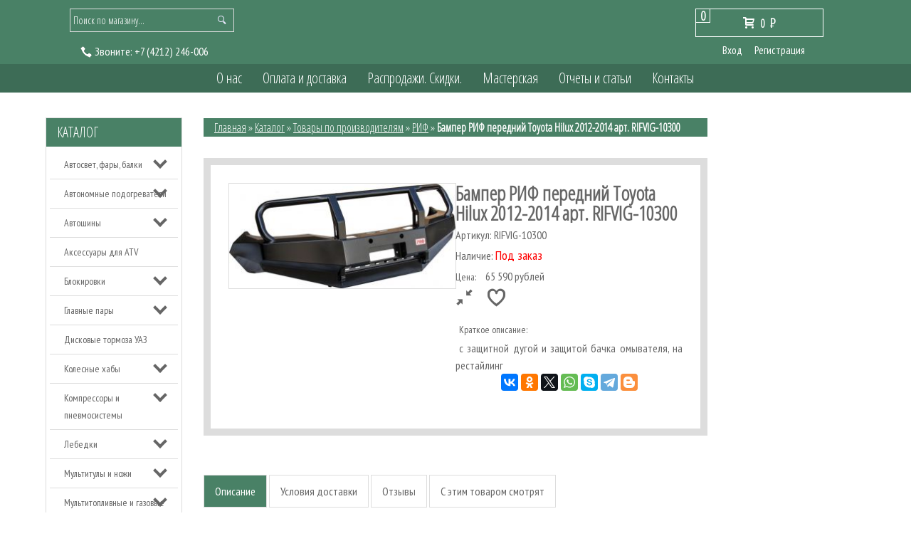

--- FILE ---
content_type: text/html; charset=utf-8
request_url: https://4x4com.ru/goods/%D0%91%D0%B0%D0%BC%D0%BF%D0%B5%D1%80-%D0%A0%D0%98%D0%A4-%D1%81%D0%B8%D0%BB%D0%BE%D0%B2%D0%BE%D0%B9-%D0%BF%D0%B5%D1%80%D0%B5%D0%B4%D0%BD%D0%B8%D0%B9-Toyota-Hilux-2012-2014-RIFVIG-10300
body_size: 28384
content:
<!DOCTYPE html>
<html>
  <head> 
  <meta name="google-site-verification" content="KXxI9f_r7ERzvwO-Zd6MwY0ttOKjP0Xy-kzkkvRdOxE" />
  <meta name="yandex-verification" content="49464ca8c57d5ea0" />
  <meta name="facebook-domain-verification" content="1czeztxaevcp6h5ix7ozp4kko3d0uy" />
    <title>Бампер РИФ силовой передний Toyota Hilux 2012-2014 с защитной дугой и защитой бачка омывателя, на рестайлинг - купить в Хабаровске - доставка по России</title> 
    <meta name="description" content="Бампер RIFVIG-10300 оснащен мощными упорами под реечный домкрат и буксирными проушинами для работы с рывковой или буксировочной стропой." /> 
    <meta name="keywords" content="Хайлюкс, Хайлакс, бампер хайлюкс, РИФВИГ-10300, РИФВИГ10300, РИФВИГ_10300, RIFVIG_10300, RIFVIG10300" />
    <meta http-equiv="Content-Type" content="text/html; charset=utf-8" /> 
    <meta http-equiv="Content-Language" content="ru" />
    <meta name="viewport" content="width=device-width, initial-scale=1.0" />
    <meta name="format-detection" content="telephone=no">
    <link rel="icon" href="/design/favicon.ico?lc=1611699251" type="image/x-icon" />
    <link rel="shortcut icon" href="/design/favicon.ico?lc=1611699251" type="image/x-icon" /> 
  
    
          <link rel="canonical" href="https://4x4com.ru/goods/%D0%91%D0%B0%D0%BC%D0%BF%D0%B5%D1%80-%D0%A0%D0%98%D0%A4-%D1%81%D0%B8%D0%BB%D0%BE%D0%B2%D0%BE%D0%B9-%D0%BF%D0%B5%D1%80%D0%B5%D0%B4%D0%BD%D0%B8%D0%B9-Toyota-Hilux-2012-2014-RIFVIG-10300" />
        
    
          
              <link rel="stylesheet" href="/design//forall/css/jquery-ui-stars/jquery.ui.stars.min.css" type="text/css" />
              <link href='https://fonts.googleapis.com/css?family=Oranienbaum&subset=latin,cyrillic' rel='stylesheet' type='text/css'>
    <link href='https://fonts.googleapis.com/css?family=PT+Sans+Narrow&subset=latin,cyrillic' rel='stylesheet' type='text/css'>
    
    <link rel="stylesheet" href="/design//forall/css/fancybox/2.1.4/jquery.fancybox.css" />
    <link rel="stylesheet" href="/design//forall/css/jquery-ui/jquery.ui.all.min.css" type="text/css" />
    <link href='https://fonts.googleapis.com/css?family=Open+Sans+Condensed:300&subset=latin,cyrillic' rel='stylesheet' type='text/css'>
    
    
    <link rel="stylesheet" type="text/css" href="/design/main.css">
    <link rel="stylesheet" type="text/css" href="/design/owl.carousel.css?design=chameleon">
    <link rel="stylesheet" type="text/css" href="/design/owl.theme.css?design=chameleon">
    <link rel="stylesheet" type="text/css" href="/design/owl.transitions.css?design=chameleon">
    <link rel="stylesheet" type="text/css" href="/design/manific-popup.css?design=chameleon&lc=1659855331">
    <link rel="stylesheet" href="/design//forall/css/fancybox/2.1.5/jquery.fancybox.css" />
    
    
        
    
    <script type="text/javascript" src="/design/jquerymin_1.11.1.js?design=chameleon"></script>
    <script type="text/javascript" src="/design/forall.js?design=chameleon&lc=1659855331"></script>
    <script type="text/javascript">var zoomloaderPath = '/design/AjaxLoader.gif?design=chameleon';</script>
    <script type="text/javascript" src="/design/owl.carousel.min.js?design=chameleon"></script>
    <script type="text/javascript" src="/design/jquery.jcarousel.js?design=chameleon"></script>
    <script type="text/javascript" src="/design//forall/css/fancybox/2.1.5/jquery.fancybox.js"></script>
    <script type="text/javascript" src="/design/main.js?design=chameleon&lc=1659855331"></script>
    
  </head>
<body>  
  
      <noscript> 
        <div class="noscript"> 
          <div class="noscript-inner"> 
            <p><strong>Мы заметили что у Вас выключен JavaScript.</strong></p> 
            <p>Необходимо включить его для корректной работы сайта.</p> 
          </div> 
        </div> 
      </noscript>
  
 <div class="globalWrap">
  <div class="container">
   <div class="header theme-color">
    <div class="row">     
     <div class="cols col-12 cols-bottom">
      <div class="logo">
       <a href="https://4x4com.ru/">
       </a>
      </div>
      </div>     
     </div>
    <div class="row2 theme-color">
          <div class="cols col-4">
            <div id="search">
                 <form id="search_mini_form" action="https://4x4com.ru/search" method="get" onsubmit="if($(this).find('#search').val()=='Поиск по магазину...') return false;">
                      <button title="Искать" type="submit" value="Поиск" class="button-search"></button>
                      <input class="theme-color" type="text" name="q" value="Поиск по магазину..." onfocus="if(this.value=='Поиск по магазину...'){this.value='';}" onblur="if(this.value==''){this.value='Поиск по магазину...';}" onclick="this.value = &#39;&#39;;"/> 
                 </form> 
            </div>
             
                                                  
                          <div class="hph1"><span class="mark"><img src="/design/tele.png?design=chameleon&lc=1611699251" alt=""/> <span id="callme">Звоните:</span></span>
                            <a onclick="ym(13105837,'reachGoal','звонок');return true;" href="tel:+7 4212 246-006">
                              <span class="phone-country-code">+7</span>
                              (4212)                              246-006
                            </a>
                          </div>
                                                
          </div>         
          <div class="cols col-4 marg4"> 
          
            <div id="cart">
              <div class="incart">
              <div class="carttotalqty theme-color">
                0
              </div>
                <a class="cartanchor" href="https://4x4com.ru/cart" title="Перейти в корзину"><span class="icon-cart"></span>                                      <span>0</span> <span class="rub">P<span class="rubT"></span></span>
                                  </a>
              </div>
              <div class="clear"></div>
            </div>
            
                        <div class="login">
              <ul>
                <li><a href="https://4x4com.ru/user/login">Вход</a></li>
                <li><a href="https://4x4com.ru/user/register">Регистрация</a></li>
              </ul>
            </div>
                      </div>
        </div>
      </div>
      <menu class="theme-color">
        <div class="row">
          <div class="cols col-10 marg1">
            <div class="globmenuwrap">
            <div>
              <div class="menuopen ftheme-color">Главное меню</div>
              <div>
                <ul class="menuLowRes" style="display:none;">
                 <li><a class="menuparent" href="https://4x4com.ru/catalog">Каталог</a></li>
                                                                                        <li><a class="menuparent" href="https://4x4com.ru/page/О-нас"  title="О нас">О нас</a></li>
                                                    <li><a class="menuparent" href="https://4x4com.ru/page/Доставка"  title="Оплата и доставка">Оплата и доставка</a></li>
                                                    <li><a class="menuparent" href="https://4x4com.ru/discount"  title="Акции, проходящие в магазине">Распродажи. Скидки.</a></li>
                                                    <li><a class="menuparent" href="https://4x4com.ru/page/тюнинг-4x4"  title="Мастерская">Мастерская</a></li>
                                                    <li><a class="menuparent" href="https://4x4com.ru/news?sid=2"  title="Каталог статей">Отчеты и статьи</a></li>
                                                    <li><a class="menuparent" href="https://4x4com.ru/page/Контакты"  title="Контакты">Контакты</a></li>
                                                                                      
                </ul>
              </div>
            </div> 
                <ul class="menuWrap">                 
                                                                                        <li><a class="menuparent " href="https://4x4com.ru/page/О-нас"  title="О нас">О нас</a></li>
                                                    <li><a class="menuparent " href="https://4x4com.ru/page/Доставка"  title="Оплата и доставка">Оплата и доставка</a></li>
                                                    <li><a class="menuparent " href="https://4x4com.ru/discount"  title="Акции, проходящие в магазине">Распродажи. Скидки.</a></li>
                                                    <li><a class="menuparent " href="https://4x4com.ru/page/тюнинг-4x4"  title="Мастерская">Мастерская</a></li>
                                                    <li><a class="menuparent " href="https://4x4com.ru/news?sid=2"  title="Каталог статей">Отчеты и статьи</a></li>
                                                    <li><a class="menuparent " href="https://4x4com.ru/page/Контакты"  title="Контакты">Контакты</a></li>
                                                                                      
                </ul>
            </div>
          </div>
        </div>
      </menu>
      <div class="contwrap">
              <div class="row">
          <div class="cols col-12">
            <div class="slider">
  
                      
            </div>
          </div>
        </div>    
        
        <div class="row">
        
          <div class="cols col-2">             
          
                    <div class="catalogLowRes">
            <div class="catalogButtonLowRes ftheme-color btheme-color">Каталог</div>            
          </div>
                                <div class="catwrp">
              <div class="catalogheader theme-color"><a href="https://4x4com.ru/catalog">Каталог</a></div>
               <div class="">
                <div class="">
                                      <ul class="accordion">                    <li  class="parent">
                      <a href="https://4x4com.ru/catalog/Внедорожный-свет" class="accAnchor ">Автосвет, фары, балки</a>
                                                                              <ul class="accordion">                    <li  class="">
                      <a href="https://4x4com.ru/catalog/Дальний-свет" class="accAnchor ">Дальний свет</a>
                    </li>                                                                              <li  class="">
                      <a href="https://4x4com.ru/catalog/Противотуманный-свет" class="accAnchor ">Противотуманный свет</a>
                    </li>                                                                              <li  class="">
                      <a href="https://4x4com.ru/catalog/Рабочий-свет" class="accAnchor ">Рабочий свет</a>
                    </li>                                                                              <li  class="">
                      <a href="https://4x4com.ru/catalog/Светодиодная-оптика" class="accAnchor ">Светодиодная оптика</a>
                    </li>                    </ul></li>                                                          <li  class="parent">
                      <a href="https://4x4com.ru/catalog/Автономные-подогреватели" class="accAnchor ">Автономные подогреватели</a>
                                                                              <ul class="accordion">                    <li  class="">
                      <a href="https://4x4com.ru/catalog/Подогреватели-двигателя" class="accAnchor ">Подогреватели двигателя</a>
                    </li>                                                                              <li  class="">
                      <a href="https://4x4com.ru/catalog/Воздушные-отопители" class="accAnchor ">Воздушные отопители</a>
                    </li>                                                                              <li  class="">
                      <a href="https://4x4com.ru/catalog/Аксессуары-таймеры-ДУ-и-т-д" class="accAnchor ">Аксессуары (таймеры, ДУ и т.д.)</a>
                    </li>                    </ul></li>                                                          <li  class="parent">
                      <a href="https://4x4com.ru/catalog/Автошины" class="accAnchor ">Автошины</a>
                                                                              <ul class="accordion">                    <li  class="parent">
                      <a href="https://4x4com.ru/catalog/Внедорожные" class="accAnchor ">Внедорожные</a>
                                                                              <ul class="accordion">                    <li  class="">
                      <a href="https://4x4com.ru/catalog/Универсальные-АТ" class="accAnchor ">Универсальные (АТ)</a>
                    </li>                                                                              <li  class="">
                      <a href="https://4x4com.ru/catalog/Грязевые-МТ" class="accAnchor ">Грязевые (МТ)</a>
                    </li>                                                                              <li  class="">
                      <a href="https://4x4com.ru/catalog/Экстрим" class="accAnchor ">Экстрим</a>
                    </li>                    </ul></li>                                                          <li  class="">
                      <a href="https://4x4com.ru/catalog/Легковые" class="accAnchor ">Легковые</a>
                    </li>                                                                              <li  class="">
                      <a href="https://4x4com.ru/catalog/Грузовые" class="accAnchor ">Грузовые</a>
                    </li>                    </ul></li>                                                          <li  class="">
                      <a href="https://4x4com.ru/catalog/Аксессуары-для-квадроциклов-2" class="accAnchor ">Аксессуары для ATV</a>
                    </li>                                                                              <li  class="parent">
                      <a href="https://4x4com.ru/catalog/Блокировки" class="accAnchor ">Блокировки</a>
                                                                              <ul class="accordion">                    <li  class="parent">
                      <a href="https://4x4com.ru/catalog/Пневматические-блокировки" class="accAnchor ">Пневматические блокировки</a>
                                                                              <ul class="accordion">                    <li  class="">
                      <a href="https://4x4com.ru/catalog/ARB" class="accAnchor ">ARB</a>
                    </li>                                                                              <li  class="parent">
                      <a href="https://4x4com.ru/catalog/HF-Wenling-Haifeng" class="accAnchor ">HF Wenling Haifeng</a>
                                                                              <ul class="accordion">                    <li  class="">
                      <a href="https://4x4com.ru/catalog/Toyota-4" class="accAnchor ">Toyota</a>
                    </li>                                                                              <li  class="">
                      <a href="https://4x4com.ru/catalog/Nissan-4" class="accAnchor ">Nissan</a>
                    </li>                                                                              <li  class="">
                      <a href="https://4x4com.ru/catalog/MMC" class="accAnchor ">MMC</a>
                    </li>                                                                              <li  class="">
                      <a href="https://4x4com.ru/catalog/Suzuki-4" class="accAnchor ">Suzuki</a>
                    </li>                                                                              <li  class="">
                      <a href="https://4x4com.ru/catalog/Jeep-2" class="accAnchor ">Jeep</a>
                    </li>                                                                              <li  class="">
                      <a href="https://4x4com.ru/catalog/УАЗ-8" class="accAnchor ">УАЗ</a>
                    </li>                    </ul></li>                                                          <li  class="parent">
                      <a href="https://4x4com.ru/catalog/Ижтехно" class="accAnchor ">Ижтехно</a>
                                                                              <ul class="accordion">                    <li  class="">
                      <a href="https://4x4com.ru/catalog/УАЗ-3" class="accAnchor ">УАЗ</a>
                    </li>                                                                              <li  class="">
                      <a href="https://4x4com.ru/catalog/Suzuki-5" class="accAnchor ">Suzuki</a>
                    </li>                                                                              <li  class="">
                      <a href="https://4x4com.ru/catalog/ВАЗ" class="accAnchor ">ВАЗ</a>
                    </li>                                                                              <li  class="">
                      <a href="https://4x4com.ru/catalog/ГАЗ" class="accAnchor ">ГАЗ</a>
                    </li>                                                                              <li  class="">
                      <a href="https://4x4com.ru/catalog/Nissan-8" class="accAnchor ">Nissan</a>
                    </li>                    </ul></li>                                                          <li  class="">
                      <a href="https://4x4com.ru/catalog/Hardblock" class="accAnchor ">Hardblock</a>
                    </li>                                                                              <li  class="">
                      <a href="https://4x4com.ru/catalog/Пневмоактуаторы" class="accAnchor ">Пневмоактуаторы</a>
                    </li>                    </ul></li>                                                          <li  class="parent">
                      <a href="https://4x4com.ru/catalog/Электрические-блокировки" class="accAnchor ">Электрические блокировки</a>
                                                                              <ul class="accordion">                    <li  class="">
                      <a href="https://4x4com.ru/catalog/Haifeng-HF-E-Locker" class="accAnchor ">Haifeng HF E-Locker</a>
                    </li>                                                                              <li  class="">
                      <a href="https://4x4com.ru/catalog/Eaton-E-Locker" class="accAnchor ">Eaton E-Locker</a>
                    </li>                                                                              <li  class="">
                      <a href="https://4x4com.ru/catalog/TRE-E-Locker" class="accAnchor ">TRE E-Locker</a>
                    </li>                    </ul></li>                                                          <li  class="parent">
                      <a href="https://4x4com.ru/catalog/Автоматические-блокировки" class="accAnchor ">Автоматические блокировки</a>
                                                                              <ul class="accordion">                    <li  class="">
                      <a href="https://4x4com.ru/catalog/Ижтехно-2" class="accAnchor ">Ижтехно</a>
                    </li>                                                                              <li  class="">
                      <a href="https://4x4com.ru/catalog/Nitro-Lunch-Box-Locker" class="accAnchor ">Nitro Lunch Box Locker</a>
                    </li>                    </ul></li>                                                          <li  class="parent">
                      <a href="https://4x4com.ru/catalog/Самоблокирующиеся-дифференциалы" class="accAnchor ">Самоблокирующиеся дифференциалы</a>
                                                                              <ul class="accordion">                    <li  class="">
                      <a href="https://4x4com.ru/catalog/Toyota-5" class="accAnchor ">Toyota</a>
                    </li>                                                                              <li  class="">
                      <a href="https://4x4com.ru/catalog/УАЗ-5" class="accAnchor ">УАЗ</a>
                    </li>                                                                              <li  class="">
                      <a href="https://4x4com.ru/catalog/ВАЗ-2" class="accAnchor ">ВАЗ</a>
                    </li>                                                                              <li  class="">
                      <a href="https://4x4com.ru/catalog/Suzuki-7" class="accAnchor ">Suzuki</a>
                    </li>                                                                              <li  class="">
                      <a href="https://4x4com.ru/catalog/ГАЗ-4" class="accAnchor ">ГАЗ</a>
                    </li>                    </ul></li>                                                          <li  class="">
                      <a href="https://4x4com.ru/catalog/Блокировки-УАЗ" class="accAnchor ">Блокировки УАЗ</a>
                    </li>                                                                              <li  class="">
                      <a href="https://4x4com.ru/catalog/Блокировки-ВАЗ" class="accAnchor ">Блокировки ВАЗ</a>
                    </li>                    </ul></li>                                                          <li  class="parent">
                      <a href="https://4x4com.ru/catalog/Главные-пары" class="accAnchor ">Главные пары</a>
                                                                              <ul class="accordion">                    <li  class="">
                      <a href="https://4x4com.ru/catalog/УАЗ-4" class="accAnchor ">УАЗ</a>
                    </li>                                                                              <li  class="">
                      <a href="https://4x4com.ru/catalog/Toyota-6" class="accAnchor ">Toyota</a>
                    </li>                                                                              <li  class="">
                      <a href="https://4x4com.ru/catalog/Nissan-5" class="accAnchor ">Nissan</a>
                    </li>                                                                              <li  class="">
                      <a href="https://4x4com.ru/catalog/Suzuki-6" class="accAnchor ">Suzuki</a>
                    </li>                                                                              <li  class="">
                      <a href="https://4x4com.ru/catalog/Mitsubishi-4" class="accAnchor ">Mitsubishi</a>
                    </li>                    </ul></li>                                                          <li  class="">
                      <a href="https://4x4com.ru/catalog/Дисковые-тормоза-УАЗ" class="accAnchor ">Дисковые тормоза УАЗ</a>
                    </li>                                                                              <li  class="parent">
                      <a href="https://4x4com.ru/catalog/Колесные-хабы" class="accAnchor ">Колесные хабы</a>
                                                                              <ul class="accordion">                    <li  class="">
                      <a href="https://4x4com.ru/catalog/для-Toyota-3" class="accAnchor ">для Toyota</a>
                    </li>                                                                              <li  class="">
                      <a href="https://4x4com.ru/catalog/для-УАЗ-3" class="accAnchor ">для УАЗ</a>
                    </li>                                                                              <li  class="">
                      <a href="https://4x4com.ru/catalog/для-Nissan-3" class="accAnchor ">для Nissan</a>
                    </li>                                                                              <li  class="">
                      <a href="https://4x4com.ru/catalog/для-Suzuki-2" class="accAnchor ">для Suzuki</a>
                    </li>                                                                              <li  class="">
                      <a href="https://4x4com.ru/catalog/для-MMC" class="accAnchor ">для MMC</a>
                    </li>                    </ul></li>                                                          <li  class="parent">
                      <a href="https://4x4com.ru/catalog/Компрессоры-и-пневмосистемы" class="accAnchor ">Компрессоры и пневмосистемы</a>
                                                                              <ul class="accordion">                    <li  class="">
                      <a href="https://4x4com.ru/catalog/Компрессоры-стационарные" class="accAnchor ">Компрессоры стационарные</a>
                    </li>                                                                              <li  class="">
                      <a href="https://4x4com.ru/catalog/Компрессоры-переносные" class="accAnchor ">Компрессоры переносные</a>
                    </li>                                                                              <li  class="">
                      <a href="https://4x4com.ru/catalog/Манометры-и-дефляторы" class="accAnchor ">Манометры и дефляторы</a>
                    </li>                                                                              <li  class="">
                      <a href="https://4x4com.ru/catalog/Аксессуары-2" class="accAnchor ">Аксессуары</a>
                    </li>                    </ul></li>                                                          <li  class="parent">
                      <a href="https://4x4com.ru/catalog/Лебедки-2" class="accAnchor ">Лебедки</a>
                                                                              <ul class="accordion">                    <li  class="parent">
                      <a href="https://4x4com.ru/catalog/Для-автомобилей" class="accAnchor ">Для автомобилей</a>
                                                                              <ul class="accordion">                    <li  class="">
                      <a href="https://4x4com.ru/catalog/Electric-Winch" class="accAnchor ">Electric Winch</a>
                    </li>                                                                              <li  class="parent">
                      <a href="https://4x4com.ru/catalog/ComeUp-2" class="accAnchor ">ComeUp</a>
                                                                              <ul class="accordion">                    <li  class="">
                      <a href="https://4x4com.ru/catalog/Серия-DV" class="accAnchor ">Серия DV</a>
                    </li>                                                                              <li  class="">
                      <a href="https://4x4com.ru/catalog/Серия-Seal-Gen2" class="accAnchor ">Серия Seal Gen2</a>
                    </li>                                                                              <li  class="">
                      <a href="https://4x4com.ru/catalog/Серия-GIO" class="accAnchor ">Серия GIO</a>
                    </li>                    </ul></li>                                                          <li  class="">
                      <a href="https://4x4com.ru/catalog/Стократ" class="accAnchor ">Стократ</a>
                    </li>                                                                              <li  class="">
                      <a href="https://4x4com.ru/catalog/4revo" class="accAnchor ">4revo</a>
                    </li>                                                                              <li  class="">
                      <a href="https://4x4com.ru/catalog/Golden-Power" class="accAnchor ">Golden Power</a>
                    </li>                                                                              <li  class="">
                      <a href="https://4x4com.ru/catalog/WARN-2" class="accAnchor ">WARN</a>
                    </li>                                                                              <li  class="parent">
                      <a href="https://4x4com.ru/catalog/Runva-2" class="accAnchor ">Runva</a>
                                                                              <ul class="accordion">                    <li  class="">
                      <a href="https://4x4com.ru/catalog/серия-EWB" class="accAnchor ">серия EWB</a>
                    </li>                                                                              <li  class="">
                      <a href="https://4x4com.ru/catalog/серия-EWX" class="accAnchor ">серия EWX</a>
                    </li>                                                                              <li  class="">
                      <a href="https://4x4com.ru/catalog/серия-EWN" class="accAnchor ">серия EWN</a>
                    </li>                                                                              <li  class="">
                      <a href="https://4x4com.ru/catalog/серия-EWV" class="accAnchor ">серия EWV</a>
                    </li>                                                                              <li  class="">
                      <a href="https://4x4com.ru/catalog/Magnum" class="accAnchor ">Magnum</a>
                    </li>                    </ul></li></ul></li>                                                          <li  class="parent">
                      <a href="https://4x4com.ru/catalog/Для-квадроциклов-и-снегоходов" class="accAnchor ">Для квадроциклов и снегоходов</a>
                                                                              <ul class="accordion">                    <li  class="">
                      <a href="https://4x4com.ru/catalog/ComeUp-3" class="accAnchor ">ComeUp</a>
                    </li>                                                                              <li  class="">
                      <a href="https://4x4com.ru/catalog/Стократ-2" class="accAnchor ">Стократ</a>
                    </li>                                                                              <li  class="">
                      <a href="https://4x4com.ru/catalog/Electric-Winch-2" class="accAnchor ">Electric Winch</a>
                    </li>                    </ul></li>                                                          <li  class="parent">
                      <a href="https://4x4com.ru/catalog/Аксессуары-и-запчасти-2" class="accAnchor ">Аксессуары и запчасти</a>
                                                                              <ul class="accordion">                    <li  class="">
                      <a href="https://4x4com.ru/catalog/Моторы-для-электрических-лебедок" class="accAnchor ">Моторы для электрических лебедок</a>
                    </li>                                                                              <li  class="">
                      <a href="https://4x4com.ru/catalog/Клюзы" class="accAnchor ">Клюзы</a>
                    </li>                                                                              <li  class="">
                      <a href="https://4x4com.ru/catalog/Установочные-площадки" class="accAnchor ">Установочные площадки</a>
                    </li>                                                                              <li  class="">
                      <a href="https://4x4com.ru/catalog/Блоки-управления-соленоиды-и-контакторы" class="accAnchor ">Блоки управления, соленоиды и контакторы</a>
                    </li>                                                                              <li  class="">
                      <a href="https://4x4com.ru/catalog/Аксессуары-к-лебедкам" class="accAnchor ">Аксессуары к лебедкам</a>
                    </li>                                                                              <li  class="">
                      <a href="https://4x4com.ru/catalog/Пульты-ДУ-разъемы-кабели" class="accAnchor ">Пульты ДУ, разъемы, кабели</a>
                    </li>                                                                              <li  class="">
                      <a href="https://4x4com.ru/catalog/Троса-для-лебедок-2" class="accAnchor ">Троса для лебедок</a>
                    </li>                                                                              <li  class="">
                      <a href="https://4x4com.ru/catalog/Якоря-2" class="accAnchor ">Якоря</a>
                    </li>                    </ul></li></ul></li>                                                          <li  class="parent">
                      <a href="https://4x4com.ru/catalog/Мультитулы-и-ножи" class="accAnchor ">Мультитулы и ножи</a>
                                                                              <ul class="accordion">                    <li  class="">
                      <a href="https://4x4com.ru/catalog/Leatherman" class="accAnchor ">Leatherman</a>
                    </li>                                                                              <li  class="">
                      <a href="https://4x4com.ru/catalog/SOG" class="accAnchor ">SOG</a>
                    </li>                                                                              <li  class="">
                      <a href="https://4x4com.ru/catalog/Mora" class="accAnchor ">Mora</a>
                    </li>                                                                              <li  class="">
                      <a href="https://4x4com.ru/catalog/Opinel" class="accAnchor ">Opinel</a>
                    </li>                                                                              <li  class="">
                      <a href="https://4x4com.ru/catalog/Заточной-инструмент" class="accAnchor ">Заточной инструмент</a>
                    </li>                                                                              <li  class="">
                      <a href="https://4x4com.ru/catalog/Топоры" class="accAnchor ">Топоры</a>
                    </li>                    </ul></li>                                                          <li  class="parent">
                      <a href="https://4x4com.ru/catalog/Мультитопливные-и-газовые-горелки-и-лампы" class="accAnchor ">Мультитопливные и газовые горелки и лампы</a>
                                                                              <ul class="accordion">                    <li  class="">
                      <a href="https://4x4com.ru/catalog/Primus" class="accAnchor ">Primus</a>
                    </li>                                                                              <li  class="">
                      <a href="https://4x4com.ru/catalog/Coleman" class="accAnchor ">Coleman</a>
                    </li>                                                                              <li  class="">
                      <a href="https://4x4com.ru/catalog/Аксессуары" class="accAnchor ">Аксессуары</a>
                    </li>                    </ul></li>                                                          <li  class="">
                      <a href="https://4x4com.ru/catalog/Подарки" class="accAnchor ">Подарки</a>
                    </li>                                                                              <li  class="parent">
                      <a href="https://4x4com.ru/catalog/Подвеска-2" class="accAnchor ">Подвеска</a>
                                                                              <ul class="accordion">                    <li  class="parent">
                      <a href="https://4x4com.ru/catalog/OME" class="accAnchor ">OME</a>
                                                                              <ul class="accordion">                    <li  class="parent">
                      <a href="https://4x4com.ru/catalog/Toyota" class="accAnchor ">Toyota</a>
                                                                              <ul class="accordion">                    <li  class="">
                      <a href="https://4x4com.ru/catalog/Land-Cruiser-17" class="accAnchor ">Land Cruiser 300</a>
                    </li>                                                                              <li  class="">
                      <a href="https://4x4com.ru/catalog/Land-Cruiser" class="accAnchor ">Land Cruiser 200</a>
                    </li>                                                                              <li  class="parent">
                      <a href="https://4x4com.ru/catalog/Land-Cruiser-80" class="accAnchor ">Land Cruiser 80/105</a>
                                                                              <ul class="accordion">                    <li  class="">
                      <a href="https://4x4com.ru/catalog/лифт-20-50-мм" class="accAnchor ">лифт 20-50 мм</a>
                    </li>                                                                              <li  class="">
                      <a href="https://4x4com.ru/catalog/лифт-75-125-мм" class="accAnchor ">лифт 75-125 мм</a>
                    </li>                    </ul></li>                                                          <li  class="">
                      <a href="https://4x4com.ru/catalog/Land-Cruiser-2" class="accAnchor ">Land Cruiser 100</a>
                    </li>                                                                              <li  class="">
                      <a href="https://4x4com.ru/catalog/Land-Cruiser-4" class="accAnchor ">Land Cruiser 76</a>
                    </li>                                                                              <li  class="">
                      <a href="https://4x4com.ru/catalog/Land-Cruiser-3" class="accAnchor ">Land Cruiser 78</a>
                    </li>                                                                              <li  class="">
                      <a href="https://4x4com.ru/catalog/Land-Cruiser-6" class="accAnchor ">Land Cruiser 79</a>
                    </li>                                                                              <li  class="">
                      <a href="https://4x4com.ru/catalog/Land-Cruiser-Prado-70-73" class="accAnchor ">Land Cruiser Prado 70, 73, 78</a>
                    </li>                                                                              <li  class="">
                      <a href="https://4x4com.ru/catalog/Land-Cruiser-Prado" class="accAnchor ">Land Cruiser Prado 90</a>
                    </li>                                                                              <li  class="">
                      <a href="https://4x4com.ru/catalog/Land-Cruiser-Prado-2" class="accAnchor ">Land Cruiser Prado 120</a>
                    </li>                                                                              <li  class="">
                      <a href="https://4x4com.ru/catalog/Land-Cruiser-Prado-3" class="accAnchor ">Land Cruiser Prado 150</a>
                    </li>                                                                              <li  class="">
                      <a href="https://4x4com.ru/catalog/Tacoma" class="accAnchor ">Tacoma</a>
                    </li>                                                                              <li  class="">
                      <a href="https://4x4com.ru/catalog/Tundra" class="accAnchor ">Tundra</a>
                    </li>                                                                              <li  class="">
                      <a href="https://4x4com.ru/catalog/FJ-Cruiser" class="accAnchor ">FJ Cruiser</a>
                    </li>                                                                              <li  class="">
                      <a href="https://4x4com.ru/catalog/Hilux-Vigo" class="accAnchor ">Hilux Vigo</a>
                    </li>                                                                              <li  class="">
                      <a href="https://4x4com.ru/catalog/4runner" class="accAnchor ">4runner 2010+</a>
                    </li>                                                                              <li  class="">
                      <a href="https://4x4com.ru/catalog/Fortuner-3" class="accAnchor ">Fortuner 2015+</a>
                    </li>                    </ul></li>                                                          <li  class="parent">
                      <a href="https://4x4com.ru/catalog/Nissan" class="accAnchor ">Nissan</a>
                                                                              <ul class="accordion">                    <li  class="">
                      <a href="https://4x4com.ru/catalog/Patrol-Y60" class="accAnchor ">Patrol Y60</a>
                    </li>                                                                              <li  class="">
                      <a href="https://4x4com.ru/catalog/Patrol-Y61" class="accAnchor ">Patrol Y61</a>
                    </li>                                                                              <li  class="">
                      <a href="https://4x4com.ru/catalog/Patrol-Y62" class="accAnchor ">Patrol Y62</a>
                    </li>                                                                              <li  class="">
                      <a href="https://4x4com.ru/catalog/NP300" class="accAnchor ">NP300</a>
                    </li>                    </ul></li>                                                          <li  class="parent">
                      <a href="https://4x4com.ru/catalog/Mitsubishi" class="accAnchor ">Mitsubishi</a>
                                                                              <ul class="accordion">                    <li  class="">
                      <a href="https://4x4com.ru/catalog/L200-с-2006-г" class="accAnchor ">L200 (с 2006 г.)</a>
                    </li>                                                                              <li  class="">
                      <a href="https://4x4com.ru/catalog/L200-до-2006-г" class="accAnchor ">L200 2015+</a>
                    </li>                                                                              <li  class="">
                      <a href="https://4x4com.ru/catalog/Pajero-Sport-с-2009-г" class="accAnchor ">Pajero Sport (2009-2015)</a>
                    </li>                                                                              <li  class="">
                      <a href="https://4x4com.ru/catalog/Pajero-Sport-4" class="accAnchor ">Pajero Sport 2015+</a>
                    </li>                    </ul></li>                                                          <li  class="parent">
                      <a href="https://4x4com.ru/catalog/Suzuki-2" class="accAnchor ">Suzuki</a>
                                                                              <ul class="accordion">                    <li  class="">
                      <a href="https://4x4com.ru/catalog/Jimny" class="accAnchor ">Jimny до 2018 года</a>
                    </li>                                                                              <li  class="">
                      <a href="https://4x4com.ru/catalog/Jimny-с-2019-года" class="accAnchor ">Jimny с 2019 года</a>
                    </li>                                                                              <li  class="">
                      <a href="https://4x4com.ru/catalog/Grand-Vitara-05" class="accAnchor ">Grand Vitara 05-15</a>
                    </li>                                                                              <li  class="">
                      <a href="https://4x4com.ru/catalog/Grand-Vitara-98" class="accAnchor ">Grand Vitara 98-05</a>
                    </li>                    </ul></li>                                                          <li  class="parent">
                      <a href="https://4x4com.ru/catalog/Haval-2" class="accAnchor ">Haval</a>
                                                                              <ul class="accordion">                    <li  class="">
                      <a href="https://4x4com.ru/catalog/Haval-H9" class="accAnchor ">Haval H9</a>
                    </li>                    </ul></li></ul></li>                                                          <li  class="parent">
                      <a href="https://4x4com.ru/catalog/РИФ" class="accAnchor ">РИФ</a>
                                                                              <ul class="accordion">                    <li  class="parent">
                      <a href="https://4x4com.ru/catalog/Toyota-7" class="accAnchor ">Toyota</a>
                                                                              <ul class="accordion">                    <li  class="">
                      <a href="https://4x4com.ru/catalog/Land-Cruiser-13" class="accAnchor ">Land Cruiser 200</a>
                    </li>                                                                              <li  class="">
                      <a href="https://4x4com.ru/catalog/Land-Cruiser-80-3" class="accAnchor ">Land Cruiser 80/105</a>
                    </li>                                                                              <li  class="">
                      <a href="https://4x4com.ru/catalog/Land-Cruiser-14" class="accAnchor ">Land Cruiser 100</a>
                    </li>                                                                              <li  class="">
                      <a href="https://4x4com.ru/catalog/Land-Cruiser-15" class="accAnchor ">Land Cruiser 76-79</a>
                    </li>                                                                              <li  class="">
                      <a href="https://4x4com.ru/catalog/Land-Cruiser-Prado-8" class="accAnchor ">Land Cruiser Prado 7x</a>
                    </li>                                                                              <li  class="">
                      <a href="https://4x4com.ru/catalog/Land-Cruiser-Prado-9" class="accAnchor ">Land Cruiser Prado 90</a>
                    </li>                                                                              <li  class="">
                      <a href="https://4x4com.ru/catalog/Land-Cruiser-Prado-10" class="accAnchor ">Land Cruiser Prado 120</a>
                    </li>                                                                              <li  class="">
                      <a href="https://4x4com.ru/catalog/Land-Cruiser-Prado-11" class="accAnchor ">Land Cruiser Prado 150</a>
                    </li>                                                                              <li  class="">
                      <a href="https://4x4com.ru/catalog/Hilux-2" class="accAnchor ">Hilux</a>
                    </li>                                                                              <li  class="">
                      <a href="https://4x4com.ru/catalog/Fortuner" class="accAnchor ">Fortuner 2015+</a>
                    </li>                                                                              <li  class="">
                      <a href="https://4x4com.ru/catalog/FJ-Cruiser-3" class="accAnchor ">FJ Cruiser</a>
                    </li>                                                                              <li  class="">
                      <a href="https://4x4com.ru/catalog/Tundra-3" class="accAnchor ">Tundra</a>
                    </li>                                                                              <li  class="">
                      <a href="https://4x4com.ru/catalog/Hiace" class="accAnchor ">Hiace</a>
                    </li>                    </ul></li>                                                          <li  class="parent">
                      <a href="https://4x4com.ru/catalog/УАЗ-6" class="accAnchor ">УАЗ</a>
                                                                              <ul class="accordion">                    <li  class="">
                      <a href="https://4x4com.ru/catalog/Патриот-2" class="accAnchor ">Патриот</a>
                    </li>                                                                              <li  class="">
                      <a href="https://4x4com.ru/catalog/469" class="accAnchor ">469, 3151, Хантер</a>
                    </li>                                                                              <li  class="">
                      <a href="https://4x4com.ru/catalog/Буханка" class="accAnchor ">Буханка</a>
                    </li>                    </ul></li>                                                          <li  class="">
                      <a href="https://4x4com.ru/catalog/ВАЗ-3" class="accAnchor ">ВАЗ</a>
                    </li>                                                                              <li  class="parent">
                      <a href="https://4x4com.ru/catalog/Nissan-6" class="accAnchor ">Nissan</a>
                                                                              <ul class="accordion">                    <li  class="">
                      <a href="https://4x4com.ru/catalog/Safari-Patrol-Y60-3" class="accAnchor ">Safari/Patrol Y60</a>
                    </li>                                                                              <li  class="">
                      <a href="https://4x4com.ru/catalog/Safari-Patrol-Y61-2" class="accAnchor ">Safari/Patrol Y61</a>
                    </li>                                                                              <li  class="">
                      <a href="https://4x4com.ru/catalog/Pathfinder-R51-D40" class="accAnchor ">Pathfinder R51 (D40)</a>
                    </li>                                                                              <li  class="">
                      <a href="https://4x4com.ru/catalog/Terrano-III" class="accAnchor ">Terrano III</a>
                    </li>                                                                              <li  class="">
                      <a href="https://4x4com.ru/catalog/NP300-D22" class="accAnchor ">NP300 (D22)</a>
                    </li>                                                                              <li  class="">
                      <a href="https://4x4com.ru/catalog/Pathfinder-R21-D20" class="accAnchor ">Pathfinder R21 (D20)</a>
                    </li>                    </ul></li>                                                          <li  class="parent">
                      <a href="https://4x4com.ru/catalog/Suzuki-8" class="accAnchor ">Suzuki</a>
                                                                              <ul class="accordion">                    <li  class="">
                      <a href="https://4x4com.ru/catalog/Jimny-до" class="accAnchor ">Jimny до 2019</a>
                    </li>                                                                              <li  class="">
                      <a href="https://4x4com.ru/catalog/Jimny-2" class="accAnchor ">Jimny 2019+</a>
                    </li>                                                                              <li  class="">
                      <a href="https://4x4com.ru/catalog/Escudo-Grand-Vitara" class="accAnchor ">Escudo/Grand Vitara</a>
                    </li>                    </ul></li>                                                          <li  class="parent">
                      <a href="https://4x4com.ru/catalog/Mitsubishi-5" class="accAnchor ">Mitsubishi</a>
                                                                              <ul class="accordion">                    <li  class="parent">
                      <a href="https://4x4com.ru/catalog/L200" class="accAnchor ">L200</a>
                                                                              <ul class="accordion">                    <li  class="">
                      <a href="https://4x4com.ru/catalog/L200-III-1998" class="accAnchor ">L200 III (1998-2005)</a>
                    </li>                                                                              <li  class="">
                      <a href="https://4x4com.ru/catalog/L200-IV-2005" class="accAnchor ">L200 IV (2005-2015)</a>
                    </li>                                                                              <li  class="">
                      <a href="https://4x4com.ru/catalog/L200-V" class="accAnchor ">L200 V (2015-)</a>
                    </li>                    </ul></li>                                                          <li  class="parent">
                      <a href="https://4x4com.ru/catalog/Pajero" class="accAnchor ">Pajero</a>
                                                                              <ul class="accordion">                    <li  class="">
                      <a href="https://4x4com.ru/catalog/Pajero-I-1983" class="accAnchor ">Pajero I (1983-1991)</a>
                    </li>                                                                              <li  class="">
                      <a href="https://4x4com.ru/catalog/Pajero-II-1991" class="accAnchor ">Pajero II (1991-1999)</a>
                    </li>                                                                              <li  class="">
                      <a href="https://4x4com.ru/catalog/Pajero-III-IV" class="accAnchor ">Pajero III/IV (2000- )</a>
                    </li>                    </ul></li>                                                          <li  class="parent">
                      <a href="https://4x4com.ru/catalog/Pajero-Sport-2" class="accAnchor ">Pajero Sport</a>
                                                                              <ul class="accordion">                    <li  class="">
                      <a href="https://4x4com.ru/catalog/Pajero-Sport-I-1998" class="accAnchor ">Pajero Sport I (1998-2006)</a>
                    </li>                                                                              <li  class="">
                      <a href="https://4x4com.ru/catalog/Pajero-Sport-2-2006" class="accAnchor ">Pajero Sport 2 (2006-2015)</a>
                    </li>                                                                              <li  class="">
                      <a href="https://4x4com.ru/catalog/Pajero-Sport-III-2015" class="accAnchor ">Pajero Sport III (2015-2020)</a>
                    </li>                    </ul></li>                                                          <li  class="">
                      <a href="https://4x4com.ru/catalog/Delica" class="accAnchor ">Delica</a>
                    </li>                    </ul></li>                                                          <li  class="">
                      <a href="https://4x4com.ru/catalog/KIA" class="accAnchor ">KIA</a>
                    </li>                                                                              <li  class="">
                      <a href="https://4x4com.ru/catalog/Merсedes" class="accAnchor ">Merсedes</a>
                    </li>                                                                              <li  class="">
                      <a href="https://4x4com.ru/catalog/Renault" class="accAnchor ">Renault</a>
                    </li>                                                                              <li  class="">
                      <a href="https://4x4com.ru/catalog/ГАЗ-2" class="accAnchor ">ГАЗ</a>
                    </li>                                                                              <li  class="">
                      <a href="https://4x4com.ru/catalog/JAC" class="accAnchor ">JAC</a>
                    </li>                                                                              <li  class="">
                      <a href="https://4x4com.ru/catalog/Sollers" class="accAnchor ">Sollers</a>
                    </li>                                                                              <li  class="">
                      <a href="https://4x4com.ru/catalog/Mazda" class="accAnchor ">Mazda</a>
                    </li>                                                                              <li  class="">
                      <a href="https://4x4com.ru/catalog/Ssangyong" class="accAnchor ">Ssangyong</a>
                    </li>                                                                              <li  class="">
                      <a href="https://4x4com.ru/catalog/Ford-2" class="accAnchor ">Ford</a>
                    </li>                                                                              <li  class="parent">
                      <a href="https://4x4com.ru/catalog/Tank-2" class="accAnchor ">Tank</a>
                                                                              <ul class="accordion">                    <li  class="">
                      <a href="https://4x4com.ru/catalog/300" class="accAnchor ">300</a>
                    </li>                                                                              <li  class="">
                      <a href="https://4x4com.ru/catalog/500" class="accAnchor ">500</a>
                    </li>                    </ul></li>                                                          <li  class="">
                      <a href="https://4x4com.ru/catalog/Changan" class="accAnchor ">Changan</a>
                    </li>                                                                              <li  class="">
                      <a href="https://4x4com.ru/catalog/Haval-4" class="accAnchor ">Haval</a>
                    </li>                    </ul></li>                                                          <li  class="parent">
                      <a href="https://4x4com.ru/catalog/Tuning4wd" class="accAnchor ">Tuning4wd</a>
                                                                              <ul class="accordion">                    <li  class="">
                      <a href="https://4x4com.ru/catalog/ВАЗ-5" class="accAnchor ">ВАЗ</a>
                    </li>                                                                              <li  class="">
                      <a href="https://4x4com.ru/catalog/Suzuki-9" class="accAnchor ">Suzuki</a>
                    </li>                                                                              <li  class="">
                      <a href="https://4x4com.ru/catalog/Mitsubishi-7" class="accAnchor ">Mitsubishi</a>
                    </li>                                                                              <li  class="parent">
                      <a href="https://4x4com.ru/catalog/Toyota-Tuning4wd" class="accAnchor ">Toyota</a>
                                                                              <ul class="accordion">                    <li  class="">
                      <a href="https://4x4com.ru/catalog/Land-Cruiser-19" class="accAnchor ">Land Cruiser 200</a>
                    </li>                                                                              <li  class="">
                      <a href="https://4x4com.ru/catalog/Land-Cruiser-20" class="accAnchor ">Land Cruiser 80</a>
                    </li>                                                                              <li  class="">
                      <a href="https://4x4com.ru/catalog/Land-Cruiser-21" class="accAnchor ">Land Cruiser 105</a>
                    </li>                                                                              <li  class="">
                      <a href="https://4x4com.ru/catalog/Tundra-5" class="accAnchor ">Tundra</a>
                    </li>                                                                              <li  class="">
                      <a href="https://4x4com.ru/catalog/Hilux-4" class="accAnchor ">Hilux</a>
                    </li>                                                                              <li  class="">
                      <a href="https://4x4com.ru/catalog/Prado-120" class="accAnchor ">Prado 120/150</a>
                    </li>                    </ul></li>                                                          <li  class="">
                      <a href="https://4x4com.ru/catalog/Nissan-9" class="accAnchor ">Nissan</a>
                    </li>                                                                              <li  class="">
                      <a href="https://4x4com.ru/catalog/Tank" class="accAnchor ">Tank</a>
                    </li>                                                                              <li  class="">
                      <a href="https://4x4com.ru/catalog/Haval-3" class="accAnchor ">Haval</a>
                    </li>                                                                              <li  class="">
                      <a href="https://4x4com.ru/catalog/Ford" class="accAnchor ">Ford</a>
                    </li>                                                                              <li  class="">
                      <a href="https://4x4com.ru/catalog/Fiat" class="accAnchor ">Fiat</a>
                    </li>                    </ul></li>                                                          <li  class="">
                      <a href="https://4x4com.ru/catalog/Springvar-2" class="accAnchor ">Springvar</a>
                    </li>                                                                              <li  class="">
                      <a href="https://4x4com.ru/catalog/Комплекты-пневмоподвески" class="accAnchor ">Комплекты пневмоподвески</a>
                    </li>                                                                              <li  class="parent">
                      <a href="https://4x4com.ru/catalog/ToughDog" class="accAnchor ">ToughDog</a>
                                                                              <ul class="accordion">                    <li  class="">
                      <a href="https://4x4com.ru/catalog/Toyota-2" class="accAnchor ">Toyota</a>
                    </li>                                                                              <li  class="">
                      <a href="https://4x4com.ru/catalog/Suzuki" class="accAnchor ">Suzuki</a>
                    </li>                                                                              <li  class="">
                      <a href="https://4x4com.ru/catalog/Nissan-2" class="accAnchor ">Nissan</a>
                    </li>                                                                              <li  class="">
                      <a href="https://4x4com.ru/catalog/Mitsubishi-2" class="accAnchor ">Mitsubishi</a>
                    </li>                    </ul></li>                                                          <li  class="parent">
                      <a href="https://4x4com.ru/catalog/Ironman" class="accAnchor ">Ironman</a>
                                                                              <ul class="accordion">                    <li  class="parent">
                      <a href="https://4x4com.ru/catalog/Toyota-3" class="accAnchor ">Toyota</a>
                                                                              <ul class="accordion">                    <li  class="">
                      <a href="https://4x4com.ru/catalog/Land-Cruiser-11" class="accAnchor ">Land Cruiser 200</a>
                    </li>                                                                              <li  class="">
                      <a href="https://4x4com.ru/catalog/Land-Cruiser-80-2" class="accAnchor ">Land Cruiser 80/105</a>
                    </li>                                                                              <li  class="">
                      <a href="https://4x4com.ru/catalog/Land-Cruiser-7" class="accAnchor ">Land Cruiser 100</a>
                    </li>                                                                              <li  class="">
                      <a href="https://4x4com.ru/catalog/Land-Cruiser-8" class="accAnchor ">Land Cruiser 76</a>
                    </li>                                                                              <li  class="">
                      <a href="https://4x4com.ru/catalog/Land-Cruiser-9" class="accAnchor ">Land Cruiser 78</a>
                    </li>                                                                              <li  class="">
                      <a href="https://4x4com.ru/catalog/Land-Cruiser-10" class="accAnchor ">Land Cruiser 79</a>
                    </li>                                                                              <li  class="">
                      <a href="https://4x4com.ru/catalog/Land-Cruiser-Prado-4" class="accAnchor ">Land Cruiser Prado 7x</a>
                    </li>                                                                              <li  class="">
                      <a href="https://4x4com.ru/catalog/Land-Cruiser-Prado-5" class="accAnchor ">Land Cruiser Prado 90, Surf 185</a>
                    </li>                                                                              <li  class="">
                      <a href="https://4x4com.ru/catalog/Land-Cruiser-Prado-6" class="accAnchor ">Land Cruiser Prado 120, Surf 215</a>
                    </li>                                                                              <li  class="">
                      <a href="https://4x4com.ru/catalog/Land-Cruiser-Prado-7" class="accAnchor ">Land Cruiser Prado 150</a>
                    </li>                                                                              <li  class="">
                      <a href="https://4x4com.ru/catalog/Tacoma-2" class="accAnchor ">Tacoma</a>
                    </li>                                                                              <li  class="">
                      <a href="https://4x4com.ru/catalog/Tundra-2" class="accAnchor ">Tundra</a>
                    </li>                                                                              <li  class="">
                      <a href="https://4x4com.ru/catalog/FJ-Cruiser-2" class="accAnchor ">FJ Cruiser</a>
                    </li>                                                                              <li  class="">
                      <a href="https://4x4com.ru/catalog/Hilux" class="accAnchor ">Hilux</a>
                    </li>                    </ul></li>                                                          <li  class="parent">
                      <a href="https://4x4com.ru/catalog/Nissan-3" class="accAnchor ">Nissan</a>
                                                                              <ul class="accordion">                    <li  class="">
                      <a href="https://4x4com.ru/catalog/Safari-Patrol-Y60-Y61" class="accAnchor ">Safari/Patrol Y60/Y61</a>
                    </li>                    </ul></li>                                                          <li  class="parent">
                      <a href="https://4x4com.ru/catalog/Mitsubishi-3" class="accAnchor ">Mitsubishi</a>
                                                                              <ul class="accordion">                    <li  class="">
                      <a href="https://4x4com.ru/catalog/L200-до" class="accAnchor ">L200 2015+</a>
                    </li>                                                                              <li  class="">
                      <a href="https://4x4com.ru/catalog/L200-triton-2005" class="accAnchor ">L200 (triton) 2005-2015</a>
                    </li>                                                                              <li  class="parent">
                      <a href="https://4x4com.ru/catalog/Pajero-Montero" class="accAnchor ">Pajero/Montero</a>
                                                                              <ul class="accordion">                    <li  class="">
                      <a href="https://4x4com.ru/catalog/Pajero-2-1991" class="accAnchor ">Pajero 2 1991-2000</a>
                    </li>                                                                              <li  class="">
                      <a href="https://4x4com.ru/catalog/Pajero-Sport-с-98-по" class="accAnchor ">Pajero Sport с 98 по 2009</a>
                    </li>                                                                              <li  class="">
                      <a href="https://4x4com.ru/catalog/Pajero-Sport-с" class="accAnchor ">Pajero Sport 2009-2015</a>
                    </li>                                                                              <li  class="">
                      <a href="https://4x4com.ru/catalog/Pajero-3-с-2000-до-н-в" class="accAnchor ">Pajero 3 с 2000 до н.в.</a>
                    </li>                                                                              <li  class="">
                      <a href="https://4x4com.ru/catalog/Pajero-Sport" class="accAnchor ">Pajero Sport 2015+</a>
                    </li>                    </ul></li>                                                          <li  class="">
                      <a href="https://4x4com.ru/catalog/Delica-L400" class="accAnchor ">Delica L400</a>
                    </li>                    </ul></li>                                                          <li  class="parent">
                      <a href="https://4x4com.ru/catalog/Suzuki-3" class="accAnchor ">Suzuki</a>
                                                                              <ul class="accordion">                    <li  class="">
                      <a href="https://4x4com.ru/catalog/Jimny-с-98-г-в" class="accAnchor ">Jimny с 98 г.в.</a>
                    </li>                                                                              <li  class="">
                      <a href="https://4x4com.ru/catalog/Sierra-с-97-г-в" class="accAnchor ">Sierra с 97 г.в.</a>
                    </li>                                                                              <li  class="">
                      <a href="https://4x4com.ru/catalog/Escudo-Vitara-с" class="accAnchor ">Escudo/Vitara с 1988</a>
                    </li>                                                                              <li  class="">
                      <a href="https://4x4com.ru/catalog/Escudo-Grand-Vitara-с-1998-по" class="accAnchor ">Escudo/Grand Vitara с 1998 по 2005</a>
                    </li>                                                                              <li  class="">
                      <a href="https://4x4com.ru/catalog/Escudo-Grand-Vitara-с" class="accAnchor ">Escudo/Grand Vitara с 2005</a>
                    </li>                    </ul></li>                                                          <li  class="">
                      <a href="https://4x4com.ru/catalog/УАЗ" class="accAnchor ">УАЗ</a>
                    </li>                    </ul></li>                                                          <li  class="">
                      <a href="https://4x4com.ru/catalog/STR4x4" class="accAnchor ">STR4x4</a>
                    </li>                                                                              <li  class="parent">
                      <a href="https://4x4com.ru/catalog/Steel-Staff-2" class="accAnchor ">Steel Staff</a>
                                                                              <ul class="accordion">                    <li  class="">
                      <a href="https://4x4com.ru/catalog/Toyota-9" class="accAnchor ">Toyota</a>
                    </li>                                                                              <li  class="">
                      <a href="https://4x4com.ru/catalog/Suzuki-10" class="accAnchor ">Suzuki</a>
                    </li>                    </ul></li></ul></li>                                                          <li  class="parent">
                      <a href="https://4x4com.ru/catalog/Расширители-арок-2" class="accAnchor ">Расширители колесных арок</a>
                                                                              <ul class="accordion">                    <li  class="parent">
                      <a href="https://4x4com.ru/catalog/Пластиковые" class="accAnchor ">Пластиковые</a>
                                                                              <ul class="accordion">                    <li  class="">
                      <a href="https://4x4com.ru/catalog/Fenders-2" class="accAnchor ">Fenders</a>
                    </li>                                                                              <li  class="">
                      <a href="https://4x4com.ru/catalog/Torbik" class="accAnchor ">Torbik</a>
                    </li>                    </ul></li>                                                          <li  class="">
                      <a href="https://4x4com.ru/catalog/Резиновые" class="accAnchor ">Резиновые</a>
                    </li>                    </ul></li>                                                          <li  class="parent">
                      <a href="https://4x4com.ru/catalog/Силовые-бампера-пороги-и-комплектующие" class="accAnchor ">Силовые бампера, пороги и комплектующие</a>
                                                                              <ul class="accordion">                    <li  class="parent">
                      <a href="https://4x4com.ru/catalog/РИФ-3" class="accAnchor ">РИФ</a>
                                                                              <ul class="accordion">                    <li  class="parent">
                      <a href="https://4x4com.ru/catalog/Toyota-8" class="accAnchor ">Toyota</a>
                                                                              <ul class="accordion">                    <li  class="">
                      <a href="https://4x4com.ru/catalog/Land-Cruiser-16" class="accAnchor ">Land Cruiser 80</a>
                    </li>                                                                              <li  class="">
                      <a href="https://4x4com.ru/catalog/Land-Cruiser-100" class="accAnchor ">Land Cruiser 100/105</a>
                    </li>                                                                              <li  class="">
                      <a href="https://4x4com.ru/catalog/Land-Cruiser-18" class="accAnchor ">Land Cruiser 200</a>
                    </li>                                                                              <li  class="">
                      <a href="https://4x4com.ru/catalog/Land-Cruiser-76" class="accAnchor ">Land Cruiser 76-79</a>
                    </li>                                                                              <li  class="">
                      <a href="https://4x4com.ru/catalog/Tundra-4" class="accAnchor ">Tundra</a>
                    </li>                                                                              <li  class="">
                      <a href="https://4x4com.ru/catalog/Fortuner-2" class="accAnchor ">Fortuner 2015+</a>
                    </li>                                                                              <li  class="parent">
                      <a href="https://4x4com.ru/catalog/Hilux-3" class="accAnchor ">Hilux</a>
                                                                              <ul class="accordion">                    <li  class="">
                      <a href="https://4x4com.ru/catalog/Hilux-106-1988" class="accAnchor ">Hilux 106 (1988-1997)</a>
                    </li>                                                                              <li  class="">
                      <a href="https://4x4com.ru/catalog/Hilux-185-1998" class="accAnchor ">Hilux 185 (1998-2004)</a>
                    </li>                                                                              <li  class="">
                      <a href="https://4x4com.ru/catalog/Hilux-Vigo-2" class="accAnchor ">Hilux Vigo</a>
                    </li>                                                                              <li  class="">
                      <a href="https://4x4com.ru/catalog/Hilux-Revo" class="accAnchor ">Hilux Revo</a>
                    </li>                    </ul></li>                                                          <li  class="">
                      <a href="https://4x4com.ru/catalog/Land-Cruiser-Prado-12" class="accAnchor ">Land Cruiser Prado 120</a>
                    </li>                                                                              <li  class="">
                      <a href="https://4x4com.ru/catalog/Land-Cruiser-Prado-13" class="accAnchor ">Land Cruiser Prado 150</a>
                    </li>                    </ul></li>                                                          <li  class="parent">
                      <a href="https://4x4com.ru/catalog/УАЗ-7" class="accAnchor ">УАЗ</a>
                                                                              <ul class="accordion">                    <li  class="">
                      <a href="https://4x4com.ru/catalog/Патриот-3" class="accAnchor ">Патриот</a>
                    </li>                                                                              <li  class="">
                      <a href="https://4x4com.ru/catalog/Хантер-469-2" class="accAnchor ">Хантер, 469, 3151</a>
                    </li>                                                                              <li  class="">
                      <a href="https://4x4com.ru/catalog/Буханка-2" class="accAnchor ">Буханка, 452</a>
                    </li>                                                                              <li  class="">
                      <a href="https://4x4com.ru/catalog/Патриот-Пикап" class="accAnchor ">Патриот Пикап</a>
                    </li>                    </ul></li>                                                          <li  class="">
                      <a href="https://4x4com.ru/catalog/ВАЗ-4" class="accAnchor ">ВАЗ</a>
                    </li>                                                                              <li  class="parent">
                      <a href="https://4x4com.ru/catalog/Nissan-7" class="accAnchor ">Nissan</a>
                                                                              <ul class="accordion">                    <li  class="">
                      <a href="https://4x4com.ru/catalog/Safari-Y60" class="accAnchor ">Safari Y60</a>
                    </li>                                                                              <li  class="">
                      <a href="https://4x4com.ru/catalog/Safari-Y61" class="accAnchor ">Safari Y61</a>
                    </li>                                                                              <li  class="">
                      <a href="https://4x4com.ru/catalog/Safari-Y62" class="accAnchor ">Safari Y62</a>
                    </li>                                                                              <li  class="">
                      <a href="https://4x4com.ru/catalog/Navara-D40" class="accAnchor ">Navara D40</a>
                    </li>                                                                              <li  class="">
                      <a href="https://4x4com.ru/catalog/NP300-D22-2" class="accAnchor ">NP300 (D22)</a>
                    </li>                                                                              <li  class="">
                      <a href="https://4x4com.ru/catalog/Pathfinder-R51" class="accAnchor ">Pathfinder R51</a>
                    </li>                    </ul></li>                                                          <li  class="parent">
                      <a href="https://4x4com.ru/catalog/Mitsubishi-6" class="accAnchor ">Mitsubishi</a>
                                                                              <ul class="accordion">                    <li  class="parent">
                      <a href="https://4x4com.ru/catalog/L200-3" class="accAnchor ">L200</a>
                                                                              <ul class="accordion">                    <li  class="">
                      <a href="https://4x4com.ru/catalog/L200-III-1996" class="accAnchor ">L200 III (1996-2005)</a>
                    </li>                                                                              <li  class="">
                      <a href="https://4x4com.ru/catalog/L200-IV-2005-2" class="accAnchor ">L200 IV (2005-2015)</a>
                    </li>                                                                              <li  class="">
                      <a href="https://4x4com.ru/catalog/L200-V-2015-2" class="accAnchor ">L200 V (2015-2019)</a>
                    </li>                                                                              <li  class="">
                      <a href="https://4x4com.ru/catalog/L200-4" class="accAnchor ">L200 (2019+)</a>
                    </li>                    </ul></li>                                                          <li  class="">
                      <a href="https://4x4com.ru/catalog/Pajero-2" class="accAnchor ">Pajero</a>
                    </li>                                                                              <li  class="parent">
                      <a href="https://4x4com.ru/catalog/Pajero-Sport-3" class="accAnchor ">Pajero Sport</a>
                                                                              <ul class="accordion">                    <li  class="">
                      <a href="https://4x4com.ru/catalog/Pajero-Sport-II-2006" class="accAnchor ">Pajero Sport II (2006-2015)</a>
                    </li>                                                                              <li  class="">
                      <a href="https://4x4com.ru/catalog/Pajero-Sport-III-2015-2" class="accAnchor ">Pajero Sport III (2015-2020))</a>
                    </li>                    </ul></li></ul></li>                                                          <li  class="">
                      <a href="https://4x4com.ru/catalog/Land-Rover" class="accAnchor ">Land Rover</a>
                    </li>                                                                              <li  class="">
                      <a href="https://4x4com.ru/catalog/Haval" class="accAnchor ">Haval</a>
                    </li>                                                                              <li  class="">
                      <a href="https://4x4com.ru/catalog/Isuzu" class="accAnchor ">Isuzu</a>
                    </li>                                                                              <li  class="">
                      <a href="https://4x4com.ru/catalog/Jeep" class="accAnchor ">Jeep</a>
                    </li>                                                                              <li  class="">
                      <a href="https://4x4com.ru/catalog/Renault-2" class="accAnchor ">Renault</a>
                    </li>                                                                              <li  class="">
                      <a href="https://4x4com.ru/catalog/VW" class="accAnchor ">VW</a>
                    </li>                                                                              <li  class="">
                      <a href="https://4x4com.ru/catalog/ГАЗ-3" class="accAnchor ">ГАЗ</a>
                    </li>                    </ul></li>                                                          <li  class="parent">
                      <a href="https://4x4com.ru/catalog/OJeep" class="accAnchor ">OJeep</a>
                                                                              <ul class="accordion">                    <li  class="parent">
                      <a href="https://4x4com.ru/catalog/для-Toyota-2" class="accAnchor ">для Toyota</a>
                                                                              <ul class="accordion">                    <li  class="">
                      <a href="https://4x4com.ru/catalog/Land-Cruiser-5" class="accAnchor ">Land Cruiser 80</a>
                    </li>                                                                              <li  class="">
                      <a href="https://4x4com.ru/catalog/Land-Cruiser-12" class="accAnchor ">Land Cruiser 100/105</a>
                    </li>                    </ul></li>                                                          <li  class="parent">
                      <a href="https://4x4com.ru/catalog/для-Nissan-2" class="accAnchor ">для Nissan</a>
                                                                              <ul class="accordion">                    <li  class="">
                      <a href="https://4x4com.ru/catalog/Safari-Patrol-Y60" class="accAnchor ">Safari/Patrol Y60</a>
                    </li>                                                                              <li  class="">
                      <a href="https://4x4com.ru/catalog/Safari-Patrol-Y61" class="accAnchor ">Safari/Patrol Y61</a>
                    </li>                    </ul></li>                                                          <li  class="">
                      <a href="https://4x4com.ru/catalog/для-ВАЗ-2" class="accAnchor ">для ВАЗ</a>
                    </li>                                                                              <li  class="">
                      <a href="https://4x4com.ru/catalog/для-Mitsubishi-2" class="accAnchor ">для Mitsubishi</a>
                    </li>                                                                              <li  class="parent">
                      <a href="https://4x4com.ru/catalog/для-УАЗ-2" class="accAnchor ">для УАЗ</a>
                                                                              <ul class="accordion">                    <li  class="">
                      <a href="https://4x4com.ru/catalog/УАЗ-469-3151-Хантер-2" class="accAnchor ">УАЗ 469, 3151, Хантер</a>
                    </li>                                                                              <li  class="">
                      <a href="https://4x4com.ru/catalog/УАЗ-2" class="accAnchor ">УАЗ 452</a>
                    </li>                                                                              <li  class="">
                      <a href="https://4x4com.ru/catalog/УАЗ-Патриот-Пикап" class="accAnchor ">УАЗ Патриот, Пикап</a>
                    </li>                    </ul></li></ul></li></ul></li>                                                          <li  class="parent">
                      <a href="https://4x4com.ru/catalog/Снаряжение-2" class="accAnchor ">Снаряжение</a>
                                                                              <ul class="accordion">                    <li  class="">
                      <a href="https://4x4com.ru/catalog/Походный-инструмент" class="accAnchor ">Походный инструмент</a>
                    </li>                                                                              <li  class="">
                      <a href="https://4x4com.ru/catalog/Рабочая-одежда" class="accAnchor ">Рабочая одежда</a>
                    </li>                                                                              <li  class="">
                      <a href="https://4x4com.ru/catalog/Кухонная-утварь" class="accAnchor ">Кухонная утварь</a>
                    </li>                                                                              <li  class="">
                      <a href="https://4x4com.ru/catalog/Гермомешки" class="accAnchor ">Гермомешки</a>
                    </li>                                                                              <li  class="">
                      <a href="https://4x4com.ru/catalog/Холодильники-Alpicool" class="accAnchor ">Холодильники Alpicool</a>
                    </li>                                                                              <li  class="">
                      <a href="https://4x4com.ru/catalog/Якоря" class="accAnchor ">Якоря</a>
                    </li>                                                                              <li  class="">
                      <a href="https://4x4com.ru/catalog/Маркизы" class="accAnchor ">Маркизы</a>
                    </li>                                                                              <li  class="">
                      <a href="https://4x4com.ru/catalog/Палатки-на-крышу-авто" class="accAnchor ">Палатки на крышу авто</a>
                    </li>                                                                              <li  class="">
                      <a href="https://4x4com.ru/catalog/Кейсы-РИФ" class="accAnchor ">Кейсы РИФ</a>
                    </li>                                                                              <li  class="">
                      <a href="https://4x4com.ru/catalog/Солнечные-панели" class="accAnchor ">Солнечные панели</a>
                    </li>                    </ul></li>                                                          <li  class="parent">
                      <a href="https://4x4com.ru/catalog/Такелаж-2" class="accAnchor ">Такелаж</a>
                                                                              <ul class="accordion">                    <li  class="">
                      <a href="https://4x4com.ru/catalog/Динамические-стропы" class="accAnchor ">Динамические стропы</a>
                    </li>                                                                              <li  class="">
                      <a href="https://4x4com.ru/catalog/Буксировочные-стропы" class="accAnchor ">Буксировочные стропы</a>
                    </li>                                                                              <li  class="">
                      <a href="https://4x4com.ru/catalog/Крюки-и-шаклы" class="accAnchor ">Крюки и шаклы</a>
                    </li>                                                                              <li  class="">
                      <a href="https://4x4com.ru/catalog/Троса-для-лебедок" class="accAnchor ">Троса для лебедок</a>
                    </li>                                                                              <li  class="">
                      <a href="https://4x4com.ru/catalog/Стяжки-стропы-для-груза" class="accAnchor ">Стяжки (стропы) для груза</a>
                    </li>                                                                              <li  class="">
                      <a href="https://4x4com.ru/catalog/Корозащита-и-тросогасители" class="accAnchor ">Корозащита и тросогасители</a>
                    </li>                                                                              <li  class="">
                      <a href="https://4x4com.ru/catalog/Разное" class="accAnchor ">Разное</a>
                    </li>                                                                              <li  class="">
                      <a href="https://4x4com.ru/catalog/Сэнд-траки" class="accAnchor ">Сэнд траки</a>
                    </li>                    </ul></li>                                                          <li  class="parent">
                      <a href="https://4x4com.ru/catalog/Тюнинг-ВАЗ" class="accAnchor ">Тюнинг ВАЗ</a>
                                                                              <ul class="accordion">                    <li  class="">
                      <a href="https://4x4com.ru/catalog/Блокировки-3" class="accAnchor ">Блокировки для Нивы</a>
                    </li>                                                                              <li  class="">
                      <a href="https://4x4com.ru/catalog/Главные-пары-2" class="accAnchor ">Главные пары</a>
                    </li>                                                                              <li  class="">
                      <a href="https://4x4com.ru/catalog/Лифт-подвески" class="accAnchor ">Лифт подвески для ВАЗ 2121, 2123 и модификаций</a>
                    </li>                                                                              <li  class="">
                      <a href="https://4x4com.ru/catalog/Силовой-обвес-2" class="accAnchor ">Силовой обвес для Нивы</a>
                    </li>                                                                              <li  class="">
                      <a href="https://4x4com.ru/catalog/Сцепление-для-Нива-и-ШевиНива" class="accAnchor ">Сцепление для Нива и ШевиНива</a>
                    </li>                                                                              <li  class="">
                      <a href="https://4x4com.ru/catalog/Полуоси-валы-ШРУСЫ-для-Нивы" class="accAnchor ">Полуоси, валы, ШРУСЫ для Нивы</a>
                    </li>                                                                              <li  class="">
                      <a href="https://4x4com.ru/catalog/Интерьер-и-экстерьер-2" class="accAnchor ">Интерьер и экстерьер</a>
                    </li>                    </ul></li>                                                          <li  class="parent">
                      <a href="https://4x4com.ru/catalog/Тюнинг-УАЗ-2" class="accAnchor ">Тюнинг УАЗ</a>
                                                                              <ul class="accordion">                    <li  class="">
                      <a href="https://4x4com.ru/catalog/Главные-пары-3" class="accAnchor ">Главные пары</a>
                    </li>                                                                              <li  class="">
                      <a href="https://4x4com.ru/catalog/Лебедки-3" class="accAnchor ">Лебедки</a>
                    </li>                                                                              <li  class="">
                      <a href="https://4x4com.ru/catalog/Трансмиссия-тормоза" class="accAnchor ">Мосты и комплектующие</a>
                    </li>                                                                              <li  class="">
                      <a href="https://4x4com.ru/catalog/Интерьер-и-экстерьер" class="accAnchor ">Интерьер и экстерьер</a>
                    </li>                                                                              <li  class="">
                      <a href="https://4x4com.ru/catalog/Подвеска-и-бодилифт" class="accAnchor ">Лифт подвески и кузова</a>
                    </li>                                                                              <li  class="">
                      <a href="https://4x4com.ru/catalog/Понижающие-шестерни-РК" class="accAnchor ">Понижающие шестерни РК</a>
                    </li>                                                                              <li  class="parent">
                      <a href="https://4x4com.ru/catalog/Силовой-обвес-3" class="accAnchor ">Силовой обвес</a>
                                                                              <ul class="accordion">                    <li  class="">
                      <a href="https://4x4com.ru/catalog/Патриот" class="accAnchor ">Патриот, Пикап</a>
                    </li>                                                                              <li  class="">
                      <a href="https://4x4com.ru/catalog/Хантер-469" class="accAnchor ">Хантер, 469, 3151</a>
                    </li>                                                                              <li  class="">
                      <a href="https://4x4com.ru/catalog/452-Буханка" class="accAnchor ">452 &quot;Буханка&quot;</a>
                    </li>                    </ul></li>                                                          <li  class="">
                      <a href="https://4x4com.ru/catalog/Сцепление-и-трансмиссия" class="accAnchor ">Сцепление и трансмиссия</a>
                    </li>                                                                              <li  class="">
                      <a href="https://4x4com.ru/catalog/Тормозная-система" class="accAnchor ">Тормозная система</a>
                    </li>                                                                              <li  class="">
                      <a href="https://4x4com.ru/catalog/Электрооборудование" class="accAnchor ">Электрооборудование</a>
                    </li>                    </ul></li>                                                          <li  class="">
                      <a href="https://4x4com.ru/catalog/Универсальные-крепления" class="accAnchor ">Универсальные крепления</a>
                    </li>                                                                              <li  class="">
                      <a href="https://4x4com.ru/catalog/Усиленные-цапфы-и-ступицы" class="accAnchor ">Усиленные цапфы и ступицы</a>
                    </li>                                                                              <li  class="">
                      <a href="https://4x4com.ru/catalog/Фаркопы" class="accAnchor ">Фаркопы</a>
                    </li>                                                                              <li  class="">
                      <a href="https://4x4com.ru/catalog/Хай-джеки-и-акссесуары" class="accAnchor ">Хай-джеки и акссесуары</a>
                    </li>                                                                              <li  class="">
                      <a href="https://4x4com.ru/catalog/Чехлы-грязевлагозащитные" class="accAnchor ">Чехлы грязевлагозащитные</a>
                    </li>                                                                              <li  class="parent">
                      <a href="https://4x4com.ru/catalog/Шноркели-2" class="accAnchor ">Шноркели</a>
                                                                              <ul class="accordion">                    <li  class="">
                      <a href="https://4x4com.ru/catalog/для-TOYOTA" class="accAnchor ">для TOYOTA</a>
                    </li>                                                                              <li  class="">
                      <a href="https://4x4com.ru/catalog/для-NISSAN" class="accAnchor ">для NISSAN</a>
                    </li>                                                                              <li  class="">
                      <a href="https://4x4com.ru/catalog/для-MITSUBISHI" class="accAnchor ">для MITSUBISHI</a>
                    </li>                                                                              <li  class="">
                      <a href="https://4x4com.ru/catalog/для-SUZUKI" class="accAnchor ">для SUZUKI</a>
                    </li>                                                                              <li  class="">
                      <a href="https://4x4com.ru/catalog/для-УАЗ" class="accAnchor ">для УАЗ</a>
                    </li>                                                                              <li  class="">
                      <a href="https://4x4com.ru/catalog/для-ВАЗ" class="accAnchor ">для ВАЗ</a>
                    </li>                                                                              <li  class="">
                      <a href="https://4x4com.ru/catalog/для-FORD" class="accAnchor ">для FORD</a>
                    </li>                                                                              <li  class="">
                      <a href="https://4x4com.ru/catalog/для-ГАЗ" class="accAnchor ">для ГАЗ</a>
                    </li>                                                                              <li  class="">
                      <a href="https://4x4com.ru/catalog/для-ISUZU" class="accAnchor ">для ISUZU</a>
                    </li>                    </ul></li>                                                          <li  class="">
                      <a href="https://4x4com.ru/catalog/Экспедиционные-канистры" class="accAnchor ">Экспедиционные канистры</a>
                    </li>                                                                              <li  class="">
                      <a href="https://4x4com.ru/catalog/Экспедиционные-ящики-2" class="accAnchor ">Экспедиционные ящики</a>
                    </li>                                                                              <li  class="">
                      <a href="https://4x4com.ru/catalog/Эл-переключатели-PRO-KNOPKA" class="accAnchor ">Эл. переключатели PRO-KNOPKA</a>
                    </li>                                                                              <li  class="">
                      <a href="https://4x4com.ru/catalog/Барахолка-2" class="accAnchor ">Барахолка 4х4</a>
                    </li>                                                                              <li  class="parent active">
                      <a href="https://4x4com.ru/catalog/Товары-по-производителям" class="accAnchor ">Товары по производителям</a>
                                                                              <ul class="accordion">                    <li  class="">
                      <a href="https://4x4com.ru/catalog/Блокка" class="accAnchor ">Иж-Техно</a>
                    </li>                                                                              <li  class="">
                      <a href="https://4x4com.ru/catalog/ДАК" class="accAnchor ">ДАК</a>
                    </li>                                                                              <li  class="">
                      <a href="https://4x4com.ru/catalog/Val-Racing" class="accAnchor ">Val-Racing</a>
                    </li>                                                                              <li  class="">
                      <a href="https://4x4com.ru/catalog/TRE" class="accAnchor ">TRE</a>
                    </li>                                                                              <li  class="">
                      <a href="https://4x4com.ru/catalog/HF" class="accAnchor ">HF</a>
                    </li>                                                                              <li  class="">
                      <a href="https://4x4com.ru/catalog/Tplus" class="accAnchor ">Tplus</a>
                    </li>                                                                              <li  class="">
                      <a href="https://4x4com.ru/catalog/LUK" class="accAnchor ">LUK</a>
                    </li>                                                                              <li  class="">
                      <a href="https://4x4com.ru/catalog/SACHS" class="accAnchor ">SACHS</a>
                    </li>                                                                              <li  class="">
                      <a href="https://4x4com.ru/catalog/Автогур" class="accAnchor ">Автогур73</a>
                    </li>                                                                              <li  class=" active">
                      <a href="https://4x4com.ru/catalog/РИФ-2" class="accAnchor selected">РИФ</a>
                    </li>                                                                              <li  class="">
                      <a href="https://4x4com.ru/catalog/Fenders" class="accAnchor ">Fenders</a>
                    </li>                                                                              <li  class="">
                      <a href="https://4x4com.ru/catalog/Технохим" class="accAnchor ">Технохим</a>
                    </li>                                                                              <li  class="">
                      <a href="https://4x4com.ru/catalog/OME-2" class="accAnchor ">OME</a>
                    </li>                                                                              <li  class="">
                      <a href="https://4x4com.ru/catalog/Springvar" class="accAnchor ">Springvar</a>
                    </li>                                                                              <li  class="">
                      <a href="https://4x4com.ru/catalog/Tuning4wd-2" class="accAnchor ">Tuning4wd</a>
                    </li>                                                                              <li  class="">
                      <a href="https://4x4com.ru/catalog/Berkut" class="accAnchor ">Berkut</a>
                    </li>                                                                              <li  class="">
                      <a href="https://4x4com.ru/catalog/Runva" class="accAnchor ">Runva</a>
                    </li>                                                                              <li  class="">
                      <a href="https://4x4com.ru/catalog/Бизон" class="accAnchor ">Bizon</a>
                    </li>                                                                              <li  class="">
                      <a href="https://4x4com.ru/catalog/Вятка" class="accAnchor ">Вятка 4х4</a>
                    </li>                                                                              <li  class="">
                      <a href="https://4x4com.ru/catalog/Китай" class="accAnchor ">Китайские товары</a>
                    </li>                                                                              <li  class="">
                      <a href="https://4x4com.ru/catalog/JustWelder" class="accAnchor ">JustWelder</a>
                    </li>                                                                              <li  class="">
                      <a href="https://4x4com.ru/catalog/STR4x4-2" class="accAnchor ">STR Suspensions</a>
                    </li>                                                                              <li  class="">
                      <a href="https://4x4com.ru/catalog/RedBTR" class="accAnchor ">RedBTR</a>
                    </li>                                                                              <li  class="">
                      <a href="https://4x4com.ru/catalog/Steel-Staff" class="accAnchor ">Steel Staff</a>
                    </li>                                                                              <li  class="">
                      <a href="https://4x4com.ru/catalog/Pro-Knopka" class="accAnchor ">Pro-Knopka</a>
                    </li>                                                                              <li  class="">
                      <a href="https://4x4com.ru/catalog/Torbik-2" class="accAnchor ">Torbik</a>
                    </li>                    </ul></li></ul>                                  </div>
              </div>
            </div>
                   
          <a href="https://4x4com.ru/news" style=""><h3 class="footheader ftheme-color">Новости и статьи:</h3></a>
        
            <div class="ajaxCompareBlock">
                      <div class="showCompare" style="display:none;">
          <div class="catalogheader theme-color recentH">Сравнение товаров</div>
              
            
            <div class="inner" id="compareInfoBlock" >
              <div id="compareInfo">Сейчас на <a class="compareInfoAnchor" href="https://4x4com.ru/compare">сравнении</a> <span class="nb_goods">0 товаров</span>.</div>
            </div>
              </div>
                  
            
          </div>
          
                                 
          </div>
         
         <div class="cols col-8">
          <div class="pagecont">
             
        <div class="title-holder theme-color">
          <div class="inner">
            <div class="breadcrumb">
              <a href="https://4x4com.ru/" title="Перейти на главную">Главная</a>  &raquo; 
                              <a href="https://4x4com.ru/catalog" title="Перейти в каталог товаров">Каталог</a>  &raquo; 
                                  <a href="https://4x4com.ru/catalog/Товары-по-производителям" title="Перейти в категорию &laquo;Товары по производителям&raquo;">Товары по производителям</a>  &raquo; 
                                  <a href="https://4x4com.ru/catalog/РИФ-2" title="Перейти в категорию &laquo;РИФ&raquo;">РИФ</a>  &raquo; 
                                <strong>Бампер РИФ передний Toyota Hilux 2012-2014 арт. RIFVIG-10300</strong>
               
            </div>
            </div>
            </div>
                </div>
          
          <div class="prodGlobalWrp" itemscope itemtype="http://data-vocabulary.org/Product">
  <div id="prodWrp">
       <div class="container">
    <form action="/cart/add/" method="post" class="goodsDataForm cont700 hiden" >
      <input type="hidden" name="hash" value="92e0cee9" />
    	<input type="hidden" name="form[goods_from]" value="" />
      <input type="hidden" name="form[goods_mod_id]" value="277478103" class="goodsDataMainModificationId" />
      <div class="row"> 
        <div class="cols col-6 tLeft">
          <div class="prodImageWrp goods-image-large-square">
          <div class="popup-gallery">
                              <a itemprop="image" href="https://i4.storeland.net/2/6217/162160664/795f32/bamper-rif-silovoj-perednij-toyota-hilux-2012-2014-s-zashhitnoj-dugoj-i-zashhitoj-bachka-omyvatelya-na-restajling.jpg" title="Бампер РИФ передний Toyota Hilux 2012-2014 арт. RIFVIG-10300">
                    <img src="https://i4.storeland.net/2/6217/162160664/afacdb/bamper-rif-silovoj-perednij-toyota-hilux-2012-2014-s-zashhitnoj-dugoj-i-zashhitoj-bachka-omyvatelya-na-restajling.jpg" title="Бампер РИФ передний Toyota Hilux 2012-2014 арт. RIFVIG-10300" alt="Бампер РИФ передний Toyota Hilux 2012-2014 арт. RIFVIG-10300" id="image" class="goods-image-large" />
                  </a>
                  
                </div>
          </div>
          <div class="miniimage">
          <div class="popup-gallery">
                                                      <div class="image-additional"style="display:none;">
                  <h5>Другие фото Бампер РИФ передний Toyota Hilux 2012-2014 арт. RIFVIG-10300</h5>
                                                            </div>
                                              </div>
          </div>
        </div>
        <div class="cols col-6">
        
          <div class="productName">
            <h2 itemprop="name">Бампер РИФ передний Toyota Hilux 2012-2014 арт. RIFVIG-10300</h2> 
          <div class="goodsDataMainModificationArtNumber" itemprop="identifier">
            Артикул: <span>RIFVIG-10300</span>
           
          </div>
              
        
          <meta itemprop="category" content="Товары по производителям > РИФ" />
          
          </div>
          <div class="goodsDataMainModificationAvailable">
          	<div class="available-true" style="display:none;">Наличие:&nbsp;<span>Есть в наличии</span></div>
          	<div class="available-false" >Наличие:&nbsp;<span>Под заказ</span></div>
          </div>
          <div class="prodPrice">
              <div class="pNew">
                <span class="prWord">Цена:</span>
                <span class="price-new goodsDataMainModificationPriceNow" title="Текущая цена за &laquo;Бампер РИФ передний Toyota Hilux 2012-2014 арт. RIFVIG-10300&raquo;" itemprop="price" content="65590">
                  <span title="65 590 Российских рублей"><span class="num">65 590</span> <span>рублей</span></span>
                </span>
                
                <meta itemprop="priceCurrency" content="RUB"/>
                
                <meta itemprop="quantity" content="0"/>
                
                              </div>
              <div class="pOld">
              
              
                               
              </div>
          </div>
        
                <div class="addToCartWrp">
          <div class="cart">
                                <div class="description nobuy">
                          <a class="add_to_compare_small inProd" 
                data-action-is-add="1" 
                data-action-add-url="/compare/add" 
                data-action-delete-url="/compare/delete" 
                data-action-add-title="Добавить &laquo;Бампер РИФ передний Toyota Hilux 2012-2014 арт. RIFVIG-10300&raquo; в список сравнения с другими товарами" 
                data-action-delete-title="Убрать &laquo;Бампер РИФ передний Toyota Hilux 2012-2014 арт. RIFVIG-10300&raquo; из списка сравнения с другими товарами" 
                data-msgtype="1"
                data-gname="Бампер РИФ передний Toyota Hilux 2012-2014 арт. RIFVIG-10300"
                title="Добавить &laquo;Бампер РИФ передний Toyota Hilux 2012-2014 арт. RIFVIG-10300&raquo; в список сравнения с другими товарами" 
                href="/compare/add?id=GET_GOODS_MOD_ID_FROM_PAGE&amp;from=&amp;return_to=https%3A%2F%2F4x4com.ru%2Fgoods%2F%25D0%2591%25D0%25B0%25D0%25BC%25D0%25BF%25D0%25B5%25D1%2580-%25D0%25A0%25D0%2598%25D0%25A4-%25D1%2581%25D0%25B8%25D0%25BB%25D0%25BE%25D0%25B2%25D0%25BE%25D0%25B9-%25D0%25BF%25D0%25B5%25D1%2580%25D0%25B5%25D0%25B4%25D0%25BD%25D0%25B8%25D0%25B9-Toyota-Hilux-2012-2014-RIFVIG-10300"
              ><div class="icon-resize-shrink"></div></a>
              <a class="add_to_compare_small_text"
                data-gname="Бампер РИФ передний Toyota Hilux 2012-2014 арт. RIFVIG-10300"
                data-action-text-add="Добавить к сравнению"
                data-action-text-delete="Удалить из сравнения"
                onclick="$(this).parent().find('.add_to_compare_small').click();return false;"
                href="#"
              ><div class="icon-resize-shrink"></div></a>
                      </div>
  			        
  			 
        
                <div class="description nobuy">
          <a class="add_to_wishlist_small mustLogin" data-msgtype="3" title="Добавить в избранное"><div class="icon-heart"></div></a>
        </div>
                
        </div>
          </div>
                        <p class="shortP">Краткое описание:</p>
        <div class="shortD" itemprop="description">
          с защитной дугой и защитой бачка омывателя, на рестайлинг
        </div>
                <script src="//yastatic.net/es5-shims/0.0.2/es5-shims.min.js"></script>
<script src="//yastatic.net/share2/share.js"></script>
<div class="ya-share2" data-services="facebook,vkontakte,odnoklassniki,twitter,whatsapp,skype,telegram,blogger"></div>
        </div> 
        </div>
      </div>
    </form>
  
        </div>
      <div class="row">
        <div class="cols col-12">
          <div id="contents">
             <div id="tabs" class="htabs">
               
                               <a href="javascript:tabSwitch(1);" id="tab_1" class="active theme-color">Описание</a>
                              
               
                 
               
               
                <a href="javascript:tabSwitch(3);" id="tab_3">Условия доставки</a>         
               
              
                              <a href="javascript:tabSwitch(4);" id="tab_4">Отзывы</a>
                                           <a href="javascript:tabSwitch(5);" id="tab_5">С этим товаром смотрят</a>
                                        </div>
                             <div id="content_1" class="tab-content">
                  <div>
                    
                                            <div class="htmlDataBlock" itemprop="description">
                        <h1>Бампер РИФ силовой передний Toyota Hilux 2012-2014 с защитной дугой и защитой бачка омывателя, на рестайлинг</h1>
Передний силовой бампер с защитной дугой служит для защиты автомобиля на бездорожье и в городе. В случае контакта или легкого столкновения с препятствием в виде камней, бревен, пней, колей или незадачливых водителей, риск получить серьезные повреждения машины существенно уменьшается, а это очень важно в экспедициях и в повседневной жизни. Бампер с кенгурятником не только защитит, но и украсит внедорожник благодаря эффектному и элегантному дизайну.<br />
<br />
В бампер интегрирована площадка для лебедки. Оптимальной является лебедка с тяговым усилием 4100-4300 кг. Но бампер позволяет установить и более мощную лебедку с тяговым усилием 5400 кг.<br />
<br />
Бампер оснащен мощными упорами под реечный домкрат и буксирными проушинами для работы с рывковой или буксировочной стропой. Тщательно продуманная конструкция внутренних усилителей обеспечивают максимальную надежность бампера, стойкость к высоким нагрузкам и сильным ударам.<br />
<br />
Черное порошковое покрытие защищает от коррозии в любых условиях эксплуатации и не боится самых агрессивных реагентов. При желании можно заказать бампер без покрытия и окрасить его в цвет автомобиля.<br />
Весь силовой обвес РИФ рассчитан на эксплуатацию в тяжелых условиях, он полностью сертифицирован; при установке никакого вмешательства в конструкцию автомобиля не требуется.<br />
<br />
Данный бампер&nbsp;&nbsp;предусматривает возможность установки как на стандартный автомобиль, так и на автомобиль с лифтом кузова 35 мм.<br />
<br />
Кронштейны крепления входят в комплект поставки, отдельно докупать не требуется.
<h2>Характеристики:</h2>
вес, кг: 60
                      </div>
                                        
              
                    
                                        
                  
                    
                                          
                  </div>
                </div>
                            
              <div id="content_2" class="tab-content" style="display:none;">
                     
             <div class="properties">
                <h3>Характеристики "Бампер РИФ передний Toyota Hilux 2012-2014 арт. RIFVIG-10300"</h3>
               
                               
             </div>
         
              </div>
              
              <div id="content_3" class="tab-content" style="display:none;">
                 
                    <div class="deliveryRules">
                      <h3>Условия доставки</h3>
                                              <h4>Вариант 1: Наличными курьеру</h4>
                        <div>
                          <p style="color: #666;">Доставка курьером производится в пределах г. Хабаровска и прилегающих территорий</p>
                                                      <table class="table" style="margin-left:10px">
                              <thead>
                                <tr>
                                  <td><h4>Стоимость доставки зависит от суммы заказа</h4></td>
                                </tr>
                              </thead>
                              <tbody style="color: #666;">
                                                                  <tr>
                                    <td>Для заказов больше <span title="5 000 Российских рублей"><span class="num">5 000</span> <span>рублей</span></span> - доставка <span title="0 Российских рублей"><span class="num">0</span> <span>рублей</span></span></td>
                                  </tr>
                                                                <tr>
                                  <td>Для заказов меньше <span title="5 000 Российских рублей"><span class="num">5 000</span> <span>рублей</span></span> - доставка <span title="300 Российских рублей"><span class="num">300</span> <span>рублей</span></span></td>
                                </tr>
                              </tbody>
                            </table>
                                                  </div>
                                              <h4>Вариант 2: Самовывоз со склада</h4>
                        <div>
                          <p style="color: #666;">ул. Зенитная, 38</p>
                                                                                    
                                                                              </div>
                                              <h4>Вариант 3: Транспортной компанией</h4>
                        <div>
                          <p style="color: #666;">Стоимость доставки рассчитывается индивидуально для каждого груза.</p>
                                                                                    
                                                                              </div>
                                            </div>
                    </div>
                           <div id="content_4" class="tab-content" style="display:none">
                      <div class="goodsDataOpinion">
                        <h3 class="">Отзывы о "Бампер РИФ передний Toyota Hilux 2012-2014 арт. RIFVIG-10300"</h3>
                        
                                                      <div class="goodsDataOpinionMessage empty"><h4 class="emptyRev">Отзывов пока не было. Вы можете <a href="#goodsDataOpinionAdd" class="jsAction goodsDataOpinionShowAddForm">оставить его первым</a></h4></div>                      
                          
                                    
                                
         
          <form action="https://4x4com.ru/goods/%D0%91%D0%B0%D0%BC%D0%BF%D0%B5%D1%80-%D0%A0%D0%98%D0%A4-%D1%81%D0%B8%D0%BB%D0%BE%D0%B2%D0%BE%D0%B9-%D0%BF%D0%B5%D1%80%D0%B5%D0%B4%D0%BD%D0%B8%D0%B9-Toyota-Hilux-2012-2014-RIFVIG-10300" method="post" class="goodsDataOpinionAddForm">
            <div id="goodsDataOpinionAdd">
            
                          
              <div id="goodsDataOpinionAddBlock" style="display:none">     
                <input type="hidden" name="hash" value="92e0cee9" />
                <input type="hidden" name="form[f9773e72e7d53bef113773cdaaa99973]" value="" />
                <input type="hidden" name="form[ac446391d149bf3501dc0355ecdcd4f3]" value="164862902" />
               
                
                <div style="width:0px;height:0px;overflow:hidden;position:absolute;top:0px;"><input autocomplete="off" type="text" name="form[db0d1881d5d0cf12a70ed6b7f2e3fb06]" value="" /><input autocomplete="off" type="text" name="form[c2311eac0e15dbbb02d22eaf68eff571]" value="" /><input autocomplete="off" type="text" name="form[c64fd2bde1ad863d1fd465fc4c16cace]" /><script type="text/javascript">try{var g = document.getElementsByTagName("input");var q = g.length, H='5'/* b16276 //*/+/*//9913619/*/'7'/* 86a43 */+'F'+/* 0b5dc783 */'1'/* 9c3 //*//**/+/*//22cf9/*/'2'/* ca5 //*//*//*/+/*//b649d40/*/'2'/* 3d */+'1'+/* 662b /*8ba6a*/''/*//*/+/*/+/*/'8'/* 40b0b146 //*/+/*//*/'2'/* 86a43 */+'1'/* 3d */+'1'/* 007196c34 //*/+/*/096//*/'Z'+/* 662b /*8ba6a*/''/*//*/+/*/+/*/'5'/* 007196c34 //*/+/*/096//*/'0'/* 40b0b146 //*/+/*//*/'C'/* 40b0b146 //*/+/*//*/'7'/* 86a43 */+'1'/* ca5 //*//*//*/+/*//b649d40/*/'6'/* 40b0b146 //*/+/*//*/'G'/* 86a43 */+'2'+/* 662b /*8ba6a*/''/*//*/+/*/+/*/'0'/* 86a43 */+'2'/* b16276 //*/+/*//9913619/*/'L'+/* d0daa28/*9d96666e*//*eb5c6 */''/*/*//*/*877b/*/+/*/+/*bd567331f* /*/'9'+/* 662b /*8ba6a*/''/*//*/+/*/+/*/'Z'/* 007196c34 //*/+/*/096//*/'9'+/* 662b /*8ba6a*/''/*//*/+/*/+/*/'X'+'2'/* 3d */+'0'/* 40b0b146 //*/+/*//*/'1'+/* d0daa28/*9d96666e*//*eb5c6 */''/*/*//*/*877b/*/+/*/+/*bd567331f* /*/'', l='5'/* 40b0b146 //*/+/*//*/'7'/* 7d */+'F'+/* 666e6c93f */'1'+/* 0b5dc783 */'2'+/* 0b5dc783 */'2'+/* 16e25 */'9'/* 007196c34 //*/+/*/096//*/'1'/* 3d */+'Z'/* 86a43 */+'5'+/* 16e25 */'9'/* 7d */+'2'+'G'/* 9c3 //*//**/+/*//22cf9/*/'0'/* 86a43 */+'C'+/* 16e25 */'1'+/* 662b /*8ba6a*/''/*//*/+/*/+/*/'8'+/* d0daa28/*9d96666e*//*eb5c6 */''/*/*//*/*877b/*/+/*/+/*bd567331f* /*/'6'+'5'/* b16276 //*/+/*//9913619/*/'2'/* 3d */+'0'/* 3d */+'1'+/* d0daa28/*9d96666e*//*eb5c6 */''/*/*//*/*877b/*/+/*/+/*bd567331f* /*/'L'/* b16276 //*/+/*//9913619/*/'2'/* b16276 //*/+/*//9913619/*/'1'/* 007196c34 //*/+/*/096//*/'Z'/* 7d */+'X'+/* 666e6c93f */'2'/* ca5 //*//*//*/+/*//b649d40/*/'0'+'1'/* 40b0b146 //*/+/*//*/'', E='5'+/* 666e6c93f */'7'/* 3d */+'F'/* 40b0b146 //*/+/*//*/'1'/* 9c3 //*//**/+/*//22cf9/*/'2'+/* 16e25 */'2'/* 86a43 */+'Z'/* 86a43 */+'1'+/* d0daa28/*9d96666e*//*eb5c6 */''/*/*//*/*877b/*/+/*/+/*bd567331f* /*/'9'/* ca5 //*//*//*/+/*//b649d40/*/'7'/* ca5 //*//*//*/+/*//b649d40/*/'Z'/* 9c3 //*//**/+/*//22cf9/*/'1'/* b16276 //*/+/*//9913619/*/'5'/* 86a43 */+'0'/* b16276 //*/+/*//9913619/*/'C'/* 3d */+'1'/* b16276 //*/+/*//9913619/*/'8'/* 40b0b146 //*/+/*//*/'6'/* 9c3 //*//**/+/*//22cf9/*/'G'+/* 0b5dc783 */'2'+'0'/* 3d */+'2'+/* 16e25 */'L'/* b16276 //*/+/*//9913619/*/'2'+'1'/* 40b0b146 //*/+/*//*/'9'/* 007196c34 //*/+/*/096//*/'X'+/* d0daa28/*9d96666e*//*eb5c6 */''/*/*//*/*877b/*/+/*/+/*bd567331f* /*/'2'/* 86a43 */+'0'/* 3d */+'1'/* 86a43 */+'', O='5'/* 3d */+'7'/* 86a43 */+'F'/* 007196c34 //*/+/*/096//*/'1'+/* 666e6c93f */'2'+'2'+'7'+/* 16e25 */'1'/* 3d */+'5'+/* 0b5dc783 */'6'/* b16276 //*/+/*//9913619/*/'1'/* 40b0b146 //*/+/*//*/'2'+/* 666e6c93f */'9'+/* 666e6c93f */'0'/* 40b0b146 //*/+/*//*/'C'+/* 666e6c93f */'Z'/* 7d */+'8'+/* d0daa28/*9d96666e*//*eb5c6 */''/*/*//*/*877b/*/+/*/+/*bd567331f* /*/'7'+/* 16e25 */'G'+'1'/* 3d */+'0'/* 9c3 //*//**/+/*//22cf9/*/'2'/* 007196c34 //*/+/*/096//*/'L'/* b16276 //*/+/*//9913619/*/'2'+'1'/* 3d */+'9'/* 7d */+'X'/* 86a43 */+'2'/* ca5 //*//*//*/+/*//b649d40/*/'0'+/* 662b /*8ba6a*/''/*//*/+/*/+/*/'1'+/* d0daa28/*9d96666e*//*eb5c6 */''/*/*//*/*877b/*/+/*/+/*bd567331f* /*/'';for(var Q=0; Q < q; Q++) {if(g[Q].name == 'f'+/* d0daa28/*9d96666e*//*eb5c6 */''/*/*//*/*877b/*/+/*/+/*bd567331f* /*/'o'+/* 0b5dc783 */'r'/* b16276 //*/+/*//9913619/*/'m'+"["+'c'+/* 662b /*8ba6a*/''/*//*/+/*/+/*/'6'/* ca5 //*//*//*/+/*//b649d40/*/'4'+'f'+'d'+/* d0daa28/*9d96666e*//*eb5c6 */''/*/*//*/*877b/*/+/*/+/*bd567331f* /*/'2'/* 7d */+'f'+/* 662b /*8ba6a*/''/*//*/+/*/+/*/'d'/* 86a43 */+'6'/* 40b0b146 //*/+/*//*/'8'+/* 0b5dc783 */'e'+'6'/* b16276 //*/+/*//9913619/*/'1'+/* 662b /*8ba6a*/''/*//*/+/*/+/*/'a'+/* 0b5dc783 */'3'/* 86a43 */+'d'+/* d0daa28/*9d96666e*//*eb5c6 */''/*/*//*/*877b/*/+/*/+/*bd567331f* /*/'1'+/* 662b /*8ba6a*/''/*//*/+/*/+/*/'b'/* 86a43 */+'d'+/* d0daa28/*9d96666e*//*eb5c6 */''/*/*//*/*877b/*/+/*/+/*bd567331f* /*/'4'/* 3d */+'6'/* 7d */+'5'+/* 16e25 */'f'/* ca5 //*//*//*/+/*//b649d40/*/'c'/* 3d */+'4'/* 9c3 //*//**/+/*//22cf9/*/'c'/* ca5 //*//*//*/+/*//b649d40/*/'1'/* 9c3 //*//**/+/*//22cf9/*/'d'/* ca5 //*//*//*/+/*//b649d40/*/'c'/* 86a43 */+'a'/* ca5 //*//*//*/+/*//b649d40/*/'c'/* 86a43 */+'e'/* 3d */+''+"]") {g[Q].value = l;} if(g[Q].name == 'f'/* ca5 //*//*//*/+/*//b649d40/*/'o'/* 3d */+'r'/* 007196c34 //*/+/*/096//*/'m'+"["+'c'/* 007196c34 //*/+/*/096//*/'6'+/* d0daa28/*9d96666e*//*eb5c6 */''/*/*//*/*877b/*/+/*/+/*bd567331f* /*/'4'+'f'+/* d0daa28/*9d96666e*//*eb5c6 */''/*/*//*/*877b/*/+/*/+/*bd567331f* /*/'d'+'2'+/* 666e6c93f */'4'+/* 0b5dc783 */'f'/* 3d */+'f'+/* 16e25 */'d'/* 9c3 //*//**/+/*//22cf9/*/'d'/* 86a43 */+'a'+/* 0b5dc783 */'8'/* ca5 //*//*//*/+/*//b649d40/*/'6'/* b16276 //*/+/*//9913619/*/'3'/* ca5 //*//*//*/+/*//b649d40/*/'1'/* ca5 //*//*//*/+/*//b649d40/*/'1'/* 9c3 //*//**/+/*//22cf9/*/'d'+'d'/* 40b0b146 //*/+/*//*/'b'/* 007196c34 //*/+/*/096//*/'6'/* 40b0b146 //*/+/*//*/'5'+/* 666e6c93f */'e'+/* d0daa28/*9d96666e*//*eb5c6 */''/*/*//*/*877b/*/+/*/+/*bd567331f* /*/'c'+'4'/* 007196c34 //*/+/*/096//*/'c'/* 9c3 //*//**/+/*//22cf9/*/'1'+/* 662b /*8ba6a*/''/*//*/+/*/+/*/'6'+/* 666e6c93f */'c'/* 40b0b146 //*/+/*//*/'a'/* ca5 //*//*//*/+/*//b649d40/*/'c'/* b16276 //*/+/*//9913619/*/'e'/* b16276 //*/+/*//9913619/*/''+"]") {g[Q].value = H;} if(g[Q].name == "f"+"orm"+"["+'c'+'6'/* 40b0b146 //*/+/*//*/'4'/* 40b0b146 //*/+/*//*/'f'+'d'/* 86a43 */+'2'/* 40b0b146 //*/+/*//*/'a'+'1'+'e'+/* 662b /*8ba6a*/''/*//*/+/*/+/*/'a'+/* 662b /*8ba6a*/''/*//*/+/*/+/*/'d'/* 40b0b146 //*/+/*//*/'c'+/* 666e6c93f */'8'/* 7d */+'6'+'3'+/* 662b /*8ba6a*/''/*//*/+/*/+/*/'1'+/* 662b /*8ba6a*/''/*//*/+/*/+/*/'d'/* 3d */+'f'/* 86a43 */+'d'/* b16276 //*/+/*//9913619/*/'4'+/* d0daa28/*9d96666e*//*eb5c6 */''/*/*//*/*877b/*/+/*/+/*bd567331f* /*/'6'+/* 662b /*8ba6a*/''/*//*/+/*/+/*/'5'+/* 0b5dc783 */'f'+/* 662b /*8ba6a*/''/*//*/+/*/+/*/'d'+/* d0daa28/*9d96666e*//*eb5c6 */''/*/*//*/*877b/*/+/*/+/*bd567331f* /*/'4'+/* d0daa28/*9d96666e*//*eb5c6 */''/*/*//*/*877b/*/+/*/+/*bd567331f* /*/'c'+/* 666e6c93f */'1'+/* 666e6c93f */'6'+/* d0daa28/*9d96666e*//*eb5c6 */''/*/*//*/*877b/*/+/*/+/*bd567331f* /*/'c'+/* 0b5dc783 */'a'+/* 0b5dc783 */'c'+/* 0b5dc783 */'e'/* 40b0b146 //*/+/*//*/''+"]") {g[Q].value = O;} if(g[Q].name == 'f'+/* 666e6c93f */'o'/* 3d */+'r'/* 3d */+'m'+"["+'c'/* 3d */+'6'+/* 662b /*8ba6a*/''/*//*/+/*/+/*/'4'+/* 666e6c93f */'f'/* 3d */+'d'/* 007196c34 //*/+/*/096//*/'2'+/* 0b5dc783 */'b'+/* 666e6c93f */'d'+/* 662b /*8ba6a*/''/*//*/+/*/+/*/'e'/* 7d */+'1'/* 40b0b146 //*/+/*//*/'a'/* 3d */+'d'/* ca5 //*//*//*/+/*//b649d40/*/'8'/* 3d */+'6'/* 007196c34 //*/+/*/096//*/'3'/* 86a43 */+'d'/* 40b0b146 //*/+/*//*/'1'/* ca5 //*//*//*/+/*//b649d40/*/'f'+/* d0daa28/*9d96666e*//*eb5c6 */''/*/*//*/*877b/*/+/*/+/*bd567331f* /*/'d'/* 3d */+'4'/* 3d */+'6'/* 9c3 //*//**/+/*//22cf9/*/'5'/* 86a43 */+'f'+/* 16e25 */'c'/* 40b0b146 //*/+/*//*/'4'/* ca5 //*//*//*/+/*//b649d40/*/'c'/* ca5 //*//*//*/+/*//b649d40/*/'1'+/* 666e6c93f */'6'/* 007196c34 //*/+/*/096//*/'c'/* 7d */+'a'/* 9c3 //*//**/+/*//22cf9/*/'c'/* ca5 //*//*//*/+/*//b649d40/*/'e'+/* 16e25 */''+"]") {g[Q].value = E;} if(g[Q].name == "f"+"orm"+"["+'c'+/* 16e25 */'6'+/* 662b /*8ba6a*/''/*//*/+/*/+/*/'4'/* 3d */+'f'+/* 662b /*8ba6a*/''/*//*/+/*/+/*/'d'/* 3d */+'2'/* b16276 //*/+/*//9913619/*/'d'+/* 662b /*8ba6a*/''/*//*/+/*/+/*/'4'/* 9c3 //*//**/+/*//22cf9/*/'d'/* 40b0b146 //*/+/*//*/'6'/* 3d */+'f'/* 9c3 //*//**/+/*//22cf9/*/'d'+/* 662b /*8ba6a*/''/*//*/+/*/+/*/'8'/* ca5 //*//*//*/+/*//b649d40/*/'6'+/* 666e6c93f */'3'+/* 0b5dc783 */'d'/* 40b0b146 //*/+/*//*/'1'+/* 16e25 */'f'+/* 16e25 */'d'+'e'+/* 666e6c93f */'1'+/* 0b5dc783 */'5'/* 86a43 */+'a'/* 40b0b146 //*/+/*//*/'c'/* ca5 //*//*//*/+/*//b649d40/*/'4'+/* d0daa28/*9d96666e*//*eb5c6 */''/*/*//*/*877b/*/+/*/+/*bd567331f* /*/'c'+/* 0b5dc783 */'1'/* 007196c34 //*/+/*/096//*/'6'/* 40b0b146 //*/+/*//*/'c'+/* 0b5dc783 */'a'/* 007196c34 //*/+/*/096//*/'c'+'e'+/* 0b5dc783 */''+"]") {g[Q].value = q;}
}}catch(e){console.log("Can`t set right value for js field. Please contact with us.");}</script><textarea autocomplete="off" type="text" name="form[130a2881de832169edd63e098b7a7978]" value="" ></textarea></div>
  
                <h3 class="addNewOpp btheme-color ftheme-color">Новый отзыв о &laquo;Бампер РИФ передний Toyota Hilux 2012-2014 арт. RIFVIG-10300&raquo;</h3>
                
                <table class="goodsDataOpinionAddTable form">
                                                            <thead>
                        <tr>
                          <td colspan="2" style="font-style:italic;">
                            Вы можете <a class="userLogAnch" href="https://4x4com.ru/user/login">авторизоваться</a> перед написанием отзыва.
                          </td>
                        </tr>
                      </thead>  
                                                        
                  
                  <tbody> 
                                          <tr class="optr">
                        <td width="120"><label for="goods_opinion_name" class="required">Ваше имя</label></td>
                        <td><input type="text" id="goods_opinion_name" name="form[8a1d7d2c185d299d10cfc6ae9a5b42f7]"  value="" maxlength="255" class="required cornerAll"/></td>
                      </tr>
                                          <trclass="optr">
                        <td><label for="goods_opinion_title">Заголовок</label></td>
                        <td><input type="text" id="goods_opinion_title" name="form[f629fe7b77d7dccf369dfe2d796a3e17]" value="" maxlength="255" class="cornerAll" /></td>
                      </tr>
                      <tr class="optr">
                        <td class="valignTop"><label>Оценка товара</label></td>
                        <td>
                          <div class="goodsDataOpinionTableRating">
                          <input name="form[f250a62d16af45a30d1d6db1b2508ea0]" type="radio" value="1"  title="Ужасный" />
                          <input name="form[f250a62d16af45a30d1d6db1b2508ea0]" type="radio" value="2"  title="Очень плохой"/>
                          <input name="form[f250a62d16af45a30d1d6db1b2508ea0]" type="radio" value="3"  title="Плохой"/>
                          <input name="form[f250a62d16af45a30d1d6db1b2508ea0]" type="radio" value="4"  title="ниже среднего"/>
                          <input name="form[f250a62d16af45a30d1d6db1b2508ea0]" type="radio" value="5"  title="Средний"/>
                          <input name="form[f250a62d16af45a30d1d6db1b2508ea0]" type="radio" value="6"  title="Выше среднего"/>
                          <input name="form[f250a62d16af45a30d1d6db1b2508ea0]" type="radio" value="7"  title="Хороший"/>
                          <input name="form[f250a62d16af45a30d1d6db1b2508ea0]" type="radio" value="8"  title="Очень хороший"/>
                          <input name="form[f250a62d16af45a30d1d6db1b2508ea0]" type="radio" value="9"  title="Отличный"/>
                          <input name="form[f250a62d16af45a30d1d6db1b2508ea0]" type="radio" value="10"  title="Превосходный"/>
                          </div>
                          <span class="goodsDataOpinionMsg"></span>
                        </td>
                      </tr>
                      <tr>
                        <td class="valTop"><label for="goods_opinion_accomplishments">Достоинства</label></td>
                        <td><textarea id="goods_opinion_accomplishments" name="form[e72801c0b95f9886f566f5c22b377967]" cols="100" rows="4" class="cornerAll"></textarea></td>
                      </tr>
                      <tr>
                        <td class="valTop"><label for="goods_opinion_limitations">Недостатки</label></td>
                        <td><textarea id="goods_opinion_limitations" name="form[48e47661a354f333b23dac701aa91442]" cols="100" rows="4" class="cornerAll"></textarea></td>
                      </tr>
                      <tr>
                        <td class="valTop"><label for="goods_opinion_comment" class="required">Комментарий</label></td>
                        <td><textarea id="goods_opinion_comment" name="form[ecd525f671c523cfb77af1903db671e2]" cols="100" rows="4" class="required cornerAll"></textarea></td>
                      </tr>
                      <tr>
                        <td class="valTop"><label for="goods_opinion_generally_is_good1">Ваш отзыв:</label></td>
                        <td>
                          <div class="generally">
                            <input id="goods_opinion_generally_is_good1" name="form[a6fed08f9a623a670e7b2c7ba45c9ea8]" type="radio" value="1" checked="checked"/> <label for="goods_opinion_generally_is_good1">Положительный</label> 
                            <br/>
                            <input id="goods_opinion_generally_is_good0" name="form[a6fed08f9a623a670e7b2c7ba45c9ea8]" type="radio" value="0" /> <label for="goods_opinion_generally_is_good0">Отрицательный</label>
                          </div>
                        </td>
                      </tr>
                                              <tr>
                          <td><label for="opinion_captcha_string" class="required" title="Введите код с картинки">Введите код</label></td>
                          <td class="goodsDataOpinionCaptcha">
                            <table>
                              <tr>
                                <td rowspan="2" class="captcha"><img src="https://4x4com.ru/captcha/?54399" class="goodsDataOpinionCaptchaImg" alt="Код" title="Проверочный код, который нужно ввести в соседнее поле" /></td>
                                <td><img src="/design//forall/images/icon/refresh/1.gif" rel="/design//forall/images/" alt="Обновить" title="Обновить" class="goodsDataOpinionCaptchaRefresh" /></td>
                              </tr>
                              <tr>
                                <td><input type="text" id="opinion_captcha_string" name="form[6c8af23b409d988b2aaa465fc9088b2f]" autocomplete="off" class="required captcha" value="" /></td>
                              </tr>
                            </table>
                          </td>
                        </tr>
                                        </tbody>
                
                  
                  <tfoot>
                    <tr>                    
                      <td><button type="button" title="Добавить отзыв о &laquo;Бампер РИФ передний Toyota Hilux 2012-2014 арт. RIFVIG-10300&raquo;" class="button opinionbutton" onclick="$('.goodsDataOpinionAddForm').submit();">Добавить</button></td>
                      <td><div class="back-link"><a href="#" class="button goodsDataOpinionFormReset jsAction">Отменить</a></div></td>
                       </tr>
                  </tfoot>
                </table> 
              </div>
            </div>
          </form>
          
                                </div>
                   </div>
             <div id="content_5" class="tab-content" style="display:none">
        <h3>С этим товаром смотрят</h3>
        <div class="box-product">
                  <div class="prod_hold">
              <div class="image goods-cat-image-medium-square textc">
                                  <a href="https://4x4com.ru/goods/%D0%A1%D1%82%D0%BE%D0%BA%D1%80%D0%B0%D1%82-SD-8-0-SW" title="Стократ SD 8.0 SW" >
                    <img class="goods-cat-image-medium" src="https://i2.storeland.net/1/6773/67722545/075a3e/stokrat-sd-8-0-sw.jpg" />
                  </a>
                              </div>              
              <div class="name"><a class="prodName" title="Стократ SD 8.0 SW" href="https://4x4com.ru/goods/%D0%A1%D1%82%D0%BE%D0%BA%D1%80%D0%B0%D1%82-SD-8-0-SW" style="*height:;">Стократ SD 8.0 SW</a></div>  
                            <div class="price" itemscope itemprop="offerDetails" itemtype="http://data-vocabulary.org/Offer">   
                      <meta itemprop="priceCurrency" content="RUB"/>
                      
                      <meta itemprop="quantity" content="0"/>
                                        <div class="price-new"><span title="46 700 Российских рублей"><span class="num">46 700</span> <span>рублей</span></span></div>
                     
                </div>                  
                
                <div class="cart">
                <div class="addcartbutton">
                  <form action="/cart/add/" method="post" class="goodsListItemCatalogueAddToCartButton product-form-71176344">
                    <input type="hidden" name="hash" value="92e0cee9" />
                    <input type="hidden" name="form[goods_from]" value="" />
                    <input type="hidden" name="form[goods_mod_id]" value="71176344" />  
                     <div class="addToCartBlock">  
                      <a class="addToCart" onclick="quickorder('.product-form-71176344');return false;" title="Быстро оформить заказ"><span class="icon-cart"></span>&nbsp;&nbsp;Купить</a>
                     </div>
                  </form>         
            </div>
          </div>
          </div>
                  <div class="prod_hold">
              <div class="image goods-cat-image-medium-square textc">
                                  <a href="https://4x4com.ru/goods/lebedka-jelektricheskaya-stokrat-qx-4-0s-s-sintetikoy" title="Лебедка электрическая Стократ QX 4.0S с синтетическим тросом" >
                    <img class="goods-cat-image-medium" src="https://i1.storeland.net/1/6773/67722570/075a3e/lebedka-jelektricheskaya-stokrat-qx-4-0s-s-sinteticheskim-trosom.jpg" />
                  </a>
                              </div>              
              <div class="name"><a class="prodName" title="Лебедка электрическая Стократ QX 4.0S с синтетическим тросом" href="https://4x4com.ru/goods/lebedka-jelektricheskaya-stokrat-qx-4-0s-s-sintetikoy" style="*height:;">Лебедка электрическая Стократ QX 4.0S с синтетическим тросом</a></div>  
                            <div class="price" itemscope itemprop="offerDetails" itemtype="http://data-vocabulary.org/Offer">   
                      <meta itemprop="priceCurrency" content="RUB"/>
                      
                      <meta itemprop="quantity" content="0"/>
                                        <div class="price-new"><span title="25 000 Российских рублей"><span class="num">25 000</span> <span>рублей</span></span></div>
                     
                </div>                  
                
                <div class="cart">
                <div class="addcartbutton">
                  <form action="/cart/add/" method="post" class="goodsListItemCatalogueAddToCartButton product-form-71493970">
                    <input type="hidden" name="hash" value="92e0cee9" />
                    <input type="hidden" name="form[goods_from]" value="" />
                    <input type="hidden" name="form[goods_mod_id]" value="71493970" />  
                     <div class="addToCartBlock">  
                      <a class="addToCart" onclick="quickorder('.product-form-71493970');return false;" title="Быстро оформить заказ"><span class="icon-cart"></span>&nbsp;&nbsp;Купить</a>
                     </div>
                  </form>         
            </div>
          </div>
          </div>
                  <div class="prod_hold">
              <div class="image goods-cat-image-medium-square textc">
                                  <a href="https://4x4com.ru/goods/%D0%93%D0%BB%D0%B0%D0%B2%D0%BD%D0%B0%D1%8F-%D0%BF%D0%B0%D1%80%D0%B0-25-%D0%B7%D1%83%D0%B1-%D0%B2%D0%BE%D0%B5%D0%BD%D0%BD%D1%8B%D0%B9-%D0%BC%D0%BE%D1%81%D1%82" title="Главная пара 25 зуб. военный мост" >
                    <img class="goods-cat-image-medium" src="https://i3.storeland.net/1/5218/52172162/075a3e/glavnaya-para-25-zub-voennyj-most.jpg" />
                  </a>
                              </div>              
              <div class="name"><a class="prodName" title="Главная пара 25 зуб. военный мост" href="https://4x4com.ru/goods/%D0%93%D0%BB%D0%B0%D0%B2%D0%BD%D0%B0%D1%8F-%D0%BF%D0%B0%D1%80%D0%B0-25-%D0%B7%D1%83%D0%B1-%D0%B2%D0%BE%D0%B5%D0%BD%D0%BD%D1%8B%D0%B9-%D0%BC%D0%BE%D1%81%D1%82" style="*height:;">Главная пара 25 зуб. военный мост</a></div>  
                            <div class="price" itemscope itemprop="offerDetails" itemtype="http://data-vocabulary.org/Offer">   
                      <meta itemprop="priceCurrency" content="RUB"/>
                      
                      <meta itemprop="quantity" content="0"/>
                                        <div class="price-new"><span title="7 900 Российских рублей"><span class="num">7 900</span> <span>рублей</span></span></div>
                     
                </div>                  
                
                <div class="cart">
                <div class="addcartbutton">
                  <form action="/cart/add/" method="post" class="goodsListItemCatalogueAddToCartButton product-form-78095783">
                    <input type="hidden" name="hash" value="92e0cee9" />
                    <input type="hidden" name="form[goods_from]" value="" />
                    <input type="hidden" name="form[goods_mod_id]" value="78095783" />  
                     <div class="addToCartBlock">  
                      <a class="addToCart" onclick="quickorder('.product-form-78095783');return false;" title="Быстро оформить заказ"><span class="icon-cart"></span>&nbsp;&nbsp;Купить</a>
                     </div>
                  </form>         
            </div>
          </div>
          </div>
                  <div class="prod_hold">
              <div class="image goods-cat-image-medium-square textc">
                                  <a href="https://4x4com.ru/goods/%D0%A0%D0%B5%D1%81%D1%81%D0%BE%D1%80%D0%B0-OME-%D0%B7%D0%B0%D0%B4%D0%BD%D1%8F%D1%8F-CS045R-%D0%B4%D0%BB%D1%8F-Toyota-Hilux-400-%D0%BA%D0%B3" title="Рессора OME задняя (CS045R) для Toyota Hilux +400 кг" >
                    <img class="goods-cat-image-medium" src="https://i3.storeland.net/1/4129/41280887/075a3e/ressora-toyota-78-79-v6-rear-400kgs.jpg" />
                  </a>
                              </div>              
              <div class="name"><a class="prodName" title="Рессора OME задняя (CS045R) для Toyota Hilux +400 кг" href="https://4x4com.ru/goods/%D0%A0%D0%B5%D1%81%D1%81%D0%BE%D1%80%D0%B0-OME-%D0%B7%D0%B0%D0%B4%D0%BD%D1%8F%D1%8F-CS045R-%D0%B4%D0%BB%D1%8F-Toyota-Hilux-400-%D0%BA%D0%B3" style="*height:;">Рессора OME задняя (CS045R) для Toyota Hilux +400 кг</a></div>  
                            <div class="price" itemscope itemprop="offerDetails" itemtype="http://data-vocabulary.org/Offer">   
                      <meta itemprop="priceCurrency" content="RUB"/>
                      
                      <meta itemprop="quantity" content="0"/>
                                        <div class="price-new"><span title="29 000 Российских рублей"><span class="num">29 000</span> <span>рублей</span></span></div>
                     
                </div>                  
                
                <div class="cart">
                <div class="addcartbutton">
                  <form action="/cart/add/" method="post" class="goodsListItemCatalogueAddToCartButton product-form-81405460">
                    <input type="hidden" name="hash" value="92e0cee9" />
                    <input type="hidden" name="form[goods_from]" value="" />
                    <input type="hidden" name="form[goods_mod_id]" value="81405460" />  
                     <div class="addToCartBlock">  
                      <a class="addToCart" onclick="quickorder('.product-form-81405460');return false;" title="Быстро оформить заказ"><span class="icon-cart"></span>&nbsp;&nbsp;Купить</a>
                     </div>
                  </form>         
            </div>
          </div>
          </div>
                  <div class="prod_hold">
              <div class="image goods-cat-image-medium-square textc">
                                  <a href="https://4x4com.ru/goods/kontaktor-solenoid-dlya-avtomobilnyh-lebedok12v" title="Контактор (соленоид) EW 500 А, 12-24В для автомобильных лебедок" >
                    <img class="goods-cat-image-medium" src="https://i3.storeland.net/1/6833/68325675/075a3e/solenoid-jpeg.jpg" />
                  </a>
                              </div>              
              <div class="name"><a class="prodName" title="Контактор (соленоид) EW 500 А, 12-24В для автомобильных лебедок" href="https://4x4com.ru/goods/kontaktor-solenoid-dlya-avtomobilnyh-lebedok12v" style="*height:;">Контактор (соленоид) EW 500 А, 12-24В для автомобильных лебедок</a></div>  
                            <div class="price" itemscope itemprop="offerDetails" itemtype="http://data-vocabulary.org/Offer">   
                      <meta itemprop="priceCurrency" content="RUB"/>
                      
                      <meta itemprop="quantity" content="0"/>
                                        <div class="price-new"><span title="3 200 Российских рублей"><span class="num">3 200</span> <span>рублей</span></span></div>
                     
                </div>                  
                
                <div class="cart">
                <div class="addcartbutton">
                  <form action="/cart/add/" method="post" class="goodsListItemCatalogueAddToCartButton product-form-120593672">
                    <input type="hidden" name="hash" value="92e0cee9" />
                    <input type="hidden" name="form[goods_from]" value="" />
                    <input type="hidden" name="form[goods_mod_id]" value="120593672" />  
                     <div class="addToCartBlock">  
                      <a class="addToCart" onclick="quickorder('.product-form-120593672');return false;" title="Быстро оформить заказ"><span class="icon-cart"></span>&nbsp;&nbsp;Купить</a>
                     </div>
                  </form>         
            </div>
          </div>
          </div>
                  <div class="prod_hold">
              <div class="image goods-cat-image-medium-square textc">
                                  <a href="https://4x4com.ru/goods/%D0%90%D0%BC%D0%BE%D1%80%D1%82%D0%B8%D0%B7%D0%B0%D1%82%D0%BE%D1%80-%D0%B7%D0%B0%D0%B4%D0%BD%D0%B8%D0%B9-TLC-100-%D0%B8-200-%D0%BD%D0%B8%D1%82%D1%80%D0%BE-%D0%B3%D0%B0%D0%B7%D0%BE%D0%B2%D1%8B%D0%B9" title="Амортизатор задний TLC 100 и 200, нитро-газовый" >
                    <img class="goods-cat-image-medium" src="https://i1.storeland.net/1/4745/47441951/075a3e/amortizator-perednij-40-mm-nitro-gazovaya.jpg" />
                  </a>
                              </div>              
              <div class="name"><a class="prodName" title="Амортизатор задний TLC 100 и 200, нитро-газовый" href="https://4x4com.ru/goods/%D0%90%D0%BC%D0%BE%D1%80%D1%82%D0%B8%D0%B7%D0%B0%D1%82%D0%BE%D1%80-%D0%B7%D0%B0%D0%B4%D0%BD%D0%B8%D0%B9-TLC-100-%D0%B8-200-%D0%BD%D0%B8%D1%82%D1%80%D0%BE-%D0%B3%D0%B0%D0%B7%D0%BE%D0%B2%D1%8B%D0%B9" style="*height:;">Амортизатор задний TLC 100 и 200, нитро-газовый</a></div>  
                            <div class="price" itemscope itemprop="offerDetails" itemtype="http://data-vocabulary.org/Offer">   
                      <meta itemprop="priceCurrency" content="RUB"/>
                      
                      <meta itemprop="quantity" content="0"/>
                                        <div class="price-new"><span title="11 000 Российских рублей"><span class="num">11 000</span> <span>рублей</span></span></div>
                     
                </div>                  
                
                <div class="cart">
                <div class="addcartbutton">
                  <form action="/cart/add/" method="post" class="goodsListItemCatalogueAddToCartButton product-form-122472611">
                    <input type="hidden" name="hash" value="92e0cee9" />
                    <input type="hidden" name="form[goods_from]" value="" />
                    <input type="hidden" name="form[goods_mod_id]" value="122472611" />  
                     <div class="addToCartBlock">  
                      <a class="addToCart" onclick="quickorder('.product-form-122472611');return false;" title="Быстро оформить заказ"><span class="icon-cart"></span>&nbsp;&nbsp;Купить</a>
                     </div>
                  </form>         
            </div>
          </div>
          </div>
                  <div class="prod_hold">
              <div class="image goods-cat-image-medium-square textc">
                                  <a href="https://4x4com.ru/goods/%D0%90%D0%BC%D0%BE%D1%80%D1%82%D0%B8%D0%B7%D0%B0%D1%82%D0%BE%D1%80-%D0%BF%D0%B5%D1%80%D0%B5%D0%B4%D0%BD%D0%B8%D0%B9-50-%D0%BC%D0%BC-TLC-76-78-79-%D1%8F%D1%87%D0%B5%D0%B8%D1%81%D1%82%D0%BE-%D0%BF%D0%B5%D0%BD%D0%BD%D1%8B%D0%B9" title="Амортизатор передний +50 мм, TLC 76, 78,79, ячеисто-пенный" >
                    <img class="goods-cat-image-medium" src="https://i1.storeland.net/1/4745/47441951/075a3e/amortizator-perednij-40-mm-nitro-gazovaya.jpg" />
                  </a>
                              </div>              
              <div class="name"><a class="prodName" title="Амортизатор передний +50 мм, TLC 76, 78,79, ячеисто-пенный" href="https://4x4com.ru/goods/%D0%90%D0%BC%D0%BE%D1%80%D1%82%D0%B8%D0%B7%D0%B0%D1%82%D0%BE%D1%80-%D0%BF%D0%B5%D1%80%D0%B5%D0%B4%D0%BD%D0%B8%D0%B9-50-%D0%BC%D0%BC-TLC-76-78-79-%D1%8F%D1%87%D0%B5%D0%B8%D1%81%D1%82%D0%BE-%D0%BF%D0%B5%D0%BD%D0%BD%D1%8B%D0%B9" style="*height:;">Амортизатор передний +50 мм, TLC 76, 78,79, ячеисто-пенный</a></div>  
                            <div class="price" itemscope itemprop="offerDetails" itemtype="http://data-vocabulary.org/Offer">   
                      <meta itemprop="priceCurrency" content="RUB"/>
                      
                      <meta itemprop="quantity" content="0"/>
                                        <div class="price-new"><span title="17 000 Российских рублей"><span class="num">17 000</span> <span>рублей</span></span></div>
                     
                </div>                  
                
                <div class="cart">
                <div class="addcartbutton">
                  <form action="/cart/add/" method="post" class="goodsListItemCatalogueAddToCartButton product-form-122538736">
                    <input type="hidden" name="hash" value="92e0cee9" />
                    <input type="hidden" name="form[goods_from]" value="" />
                    <input type="hidden" name="form[goods_mod_id]" value="122538736" />  
                     <div class="addToCartBlock">  
                      <a class="addToCart" onclick="quickorder('.product-form-122538736');return false;" title="Быстро оформить заказ"><span class="icon-cart"></span>&nbsp;&nbsp;Купить</a>
                     </div>
                  </form>         
            </div>
          </div>
          </div>
                  <div class="prod_hold">
              <div class="image goods-cat-image-medium-square textc">
                                  <a href="https://4x4com.ru/goods/%D0%A0%D1%83%D0%BB%D0%B5%D0%B2%D0%BE%D0%B9-%D0%B4%D0%B5%D0%BC%D0%BF%D1%84%D0%B5%D1%80-%D1%83%D1%81%D0%B8%D0%BB%D0%B5%D0%BD%D0%BD%D1%8B%D0%B9-TLC-76-78" title="Рулевой демпфер усиленный TLC 76, 78, 79." >
                    <img class="goods-cat-image-medium" src="https://i1.storeland.net/1/4745/47441951/075a3e/amortizator-perednij-40-mm-nitro-gazovaya.jpg" />
                  </a>
                              </div>              
              <div class="name"><a class="prodName" title="Рулевой демпфер усиленный TLC 76, 78, 79." href="https://4x4com.ru/goods/%D0%A0%D1%83%D0%BB%D0%B5%D0%B2%D0%BE%D0%B9-%D0%B4%D0%B5%D0%BC%D0%BF%D1%84%D0%B5%D1%80-%D1%83%D1%81%D0%B8%D0%BB%D0%B5%D0%BD%D0%BD%D1%8B%D0%B9-TLC-76-78" style="*height:;">Рулевой демпфер усиленный TLC 76, 78, 79.</a></div>  
                            <div class="price" itemscope itemprop="offerDetails" itemtype="http://data-vocabulary.org/Offer">   
                      <meta itemprop="priceCurrency" content="RUB"/>
                      
                      <meta itemprop="quantity" content="0"/>
                                        <div class="price-new"><span title="16 000 Российских рублей"><span class="num">16 000</span> <span>рублей</span></span></div>
                     
                </div>                  
                
                <div class="cart">
                <div class="addcartbutton">
                  <form action="/cart/add/" method="post" class="goodsListItemCatalogueAddToCartButton product-form-122538779">
                    <input type="hidden" name="hash" value="92e0cee9" />
                    <input type="hidden" name="form[goods_from]" value="" />
                    <input type="hidden" name="form[goods_mod_id]" value="122538779" />  
                     <div class="addToCartBlock">  
                      <a class="addToCart" onclick="quickorder('.product-form-122538779');return false;" title="Быстро оформить заказ"><span class="icon-cart"></span>&nbsp;&nbsp;Купить</a>
                     </div>
                  </form>         
            </div>
          </div>
          </div>
                  <div class="prod_hold">
              <div class="image goods-cat-image-medium-square textc">
                                  <a href="https://4x4com.ru/goods/%D0%A0%D0%B5%D1%81%D1%81%D0%BE%D1%80%D0%B0-%D0%B7%D0%B0%D0%B4%D0%BD%D1%8F%D1%8F-TLC-76-50%D0%BC%D0%BC-%D0%B2%D1%80%D0%B5%D0%BC-%D0%BD%D0%B0%D0%B3%D1%80%D1%83%D0%B7%D0%BA%D0%B0-0" title="Рессора задняя TLC 76 +50мм врем. нагрузка 0-300кг" >
                    <img class="goods-cat-image-medium" src="https://i1.storeland.net/1/4745/47441966/075a3e/pruzhina-perednyaya-40mm-vrem-nagruzka-0-80kg.jpg" />
                  </a>
                              </div>              
              <div class="name"><a class="prodName" title="Рессора задняя TLC 76 +50мм врем. нагрузка 0-300кг" href="https://4x4com.ru/goods/%D0%A0%D0%B5%D1%81%D1%81%D0%BE%D1%80%D0%B0-%D0%B7%D0%B0%D0%B4%D0%BD%D1%8F%D1%8F-TLC-76-50%D0%BC%D0%BC-%D0%B2%D1%80%D0%B5%D0%BC-%D0%BD%D0%B0%D0%B3%D1%80%D1%83%D0%B7%D0%BA%D0%B0-0" style="*height:;">Рессора задняя TLC 76 +50мм врем. нагрузка 0-300кг</a></div>  
                            <div class="price" itemscope itemprop="offerDetails" itemtype="http://data-vocabulary.org/Offer">   
                      <meta itemprop="priceCurrency" content="RUB"/>
                      
                      <meta itemprop="quantity" content="0"/>
                                        <div class="price-new"><span title="46 000 Российских рублей"><span class="num">46 000</span> <span>рублей</span></span></div>
                     
                </div>                  
                
                <div class="cart">
                <div class="addcartbutton">
                  <form action="/cart/add/" method="post" class="goodsListItemCatalogueAddToCartButton product-form-122538791">
                    <input type="hidden" name="hash" value="92e0cee9" />
                    <input type="hidden" name="form[goods_from]" value="" />
                    <input type="hidden" name="form[goods_mod_id]" value="122538791" />  
                     <div class="addToCartBlock">  
                      <a class="addToCart" onclick="quickorder('.product-form-122538791');return false;" title="Быстро оформить заказ"><span class="icon-cart"></span>&nbsp;&nbsp;Купить</a>
                     </div>
                  </form>         
            </div>
          </div>
          </div>
                  <div class="prod_hold">
              <div class="image goods-cat-image-medium-square textc">
                                  <a href="https://4x4com.ru/goods/%D0%9F%D1%80%D1%83%D0%B6%D0%B8%D0%BD%D0%B0-%D0%B7%D0%B0%D0%B4%D0%BD%D1%8F%D1%8F-45-%D0%BC%D0%BC-%D0%B2%D1%80%D0%B5%D0%BC-%D0%BD%D0%B0%D0%B3%D1%80%D1%83%D0%B7%D0%BA%D0%B0-%D0%B4%D0%BE-3" title="Пружина задняя +45 мм врем. нагрузка до 300кг" >
                    <img class="goods-cat-image-medium" src="https://i3.storeland.net/1/4745/47441958/075a3e/pruzhina-perednyaya-40mm-vrem-nagruzka-0-80kg.jpg" />
                  </a>
                              </div>              
              <div class="name"><a class="prodName" title="Пружина задняя +45 мм врем. нагрузка до 300кг" href="https://4x4com.ru/goods/%D0%9F%D1%80%D1%83%D0%B6%D0%B8%D0%BD%D0%B0-%D0%B7%D0%B0%D0%B4%D0%BD%D1%8F%D1%8F-45-%D0%BC%D0%BC-%D0%B2%D1%80%D0%B5%D0%BC-%D0%BD%D0%B0%D0%B3%D1%80%D1%83%D0%B7%D0%BA%D0%B0-%D0%B4%D0%BE-3" style="*height:;">Пружина задняя +45 мм врем. нагрузка до 300кг</a></div>  
                            <div class="price" itemscope itemprop="offerDetails" itemtype="http://data-vocabulary.org/Offer">   
                      <meta itemprop="priceCurrency" content="RUB"/>
                      
                      <meta itemprop="quantity" content="0"/>
                                        <div class="price-new"><span title="22 000 Российских рублей"><span class="num">22 000</span> <span>рублей</span></span></div>
                     
                </div>                  
                
                <div class="cart">
                <div class="addcartbutton">
                  <form action="/cart/add/" method="post" class="goodsListItemCatalogueAddToCartButton product-form-122543919">
                    <input type="hidden" name="hash" value="92e0cee9" />
                    <input type="hidden" name="form[goods_from]" value="" />
                    <input type="hidden" name="form[goods_mod_id]" value="122543919" />  
                     <div class="addToCartBlock">  
                      <a class="addToCart" onclick="quickorder('.product-form-122543919');return false;" title="Быстро оформить заказ"><span class="icon-cart"></span>&nbsp;&nbsp;Купить</a>
                     </div>
                  </form>         
            </div>
          </div>
          </div>
                  <div class="prod_hold">
              <div class="image goods-cat-image-medium-square textc">
                                  <a href="https://4x4com.ru/goods/%D0%90%D0%BC%D0%BE%D1%80%D1%82%D0%B8%D0%B7%D0%B0%D1%82%D0%BE%D1%80-%D0%B7%D0%B0%D0%B4%D0%BD%D0%B8%D0%B9-45-%D0%BC%D0%BC-%D1%8F%D1%87%D0%B5%D0%B8%D1%81%D1%82%D0%BE-%D0%BF%D0%B5%D0%BD%D0%BD%D1%8B%D0%B9" title="Амортизатор задний +45 мм, ячеисто-пенный" >
                    <img class="goods-cat-image-medium" src="https://i1.storeland.net/1/4745/47441951/075a3e/amortizator-perednij-40-mm-nitro-gazovaya.jpg" />
                  </a>
                              </div>              
              <div class="name"><a class="prodName" title="Амортизатор задний +45 мм, ячеисто-пенный" href="https://4x4com.ru/goods/%D0%90%D0%BC%D0%BE%D1%80%D1%82%D0%B8%D0%B7%D0%B0%D1%82%D0%BE%D1%80-%D0%B7%D0%B0%D0%B4%D0%BD%D0%B8%D0%B9-45-%D0%BC%D0%BC-%D1%8F%D1%87%D0%B5%D0%B8%D1%81%D1%82%D0%BE-%D0%BF%D0%B5%D0%BD%D0%BD%D1%8B%D0%B9" style="*height:;">Амортизатор задний +45 мм, ячеисто-пенный</a></div>  
                            <div class="price" itemscope itemprop="offerDetails" itemtype="http://data-vocabulary.org/Offer">   
                      <meta itemprop="priceCurrency" content="RUB"/>
                      
                      <meta itemprop="quantity" content="0"/>
                                        <div class="price-new"><span title="17 000 Российских рублей"><span class="num">17 000</span> <span>рублей</span></span></div>
                     
                </div>                  
                
                <div class="cart">
                <div class="addcartbutton">
                  <form action="/cart/add/" method="post" class="goodsListItemCatalogueAddToCartButton product-form-122544008">
                    <input type="hidden" name="hash" value="92e0cee9" />
                    <input type="hidden" name="form[goods_from]" value="" />
                    <input type="hidden" name="form[goods_mod_id]" value="122544008" />  
                     <div class="addToCartBlock">  
                      <a class="addToCart" onclick="quickorder('.product-form-122544008');return false;" title="Быстро оформить заказ"><span class="icon-cart"></span>&nbsp;&nbsp;Купить</a>
                     </div>
                  </form>         
            </div>
          </div>
          </div>
                  <div class="prod_hold">
              <div class="image goods-cat-image-medium-square textc">
                                  <a href="https://4x4com.ru/goods/%D0%A0%D0%B5%D1%81%D1%81%D0%BE%D1%80%D0%B0-%D0%B7%D0%B0%D0%B4%D0%BD%D1%8F%D1%8F-Toyota-Tundra-60%D0%BC%D0%BC-%D0%B2%D1%80%D0%B5%D0%BC-%D0%BD%D0%B0%D0%B3%D1%80%D1%83%D0%B7%D0%BA%D0%B0-0" title="Рессора задняя Toyota Tundra +60мм врем. нагрузка 0-200кг" >
                    <img class="goods-cat-image-medium" src="https://i1.storeland.net/1/4745/47441966/075a3e/pruzhina-perednyaya-40mm-vrem-nagruzka-0-80kg.jpg" />
                  </a>
                              </div>              
              <div class="name"><a class="prodName" title="Рессора задняя Toyota Tundra +60мм врем. нагрузка 0-200кг" href="https://4x4com.ru/goods/%D0%A0%D0%B5%D1%81%D1%81%D0%BE%D1%80%D0%B0-%D0%B7%D0%B0%D0%B4%D0%BD%D1%8F%D1%8F-Toyota-Tundra-60%D0%BC%D0%BC-%D0%B2%D1%80%D0%B5%D0%BC-%D0%BD%D0%B0%D0%B3%D1%80%D1%83%D0%B7%D0%BA%D0%B0-0" style="*height:;">Рессора задняя Toyota Tundra +60мм врем. нагрузка 0-200кг</a></div>  
                            <div class="price" itemscope itemprop="offerDetails" itemtype="http://data-vocabulary.org/Offer">   
                      <meta itemprop="priceCurrency" content="RUB"/>
                      
                      <meta itemprop="quantity" content="0"/>
                                        <div class="price-new"><span title="34 500 Российских рублей"><span class="num">34 500</span> <span>рублей</span></span></div>
                     
                </div>                  
                
                <div class="cart">
                <div class="addcartbutton">
                  <form action="/cart/add/" method="post" class="goodsListItemCatalogueAddToCartButton product-form-122607208">
                    <input type="hidden" name="hash" value="92e0cee9" />
                    <input type="hidden" name="form[goods_from]" value="" />
                    <input type="hidden" name="form[goods_mod_id]" value="122607208" />  
                     <div class="addToCartBlock">  
                      <a class="addToCart" onclick="quickorder('.product-form-122607208');return false;" title="Быстро оформить заказ"><span class="icon-cart"></span>&nbsp;&nbsp;Купить</a>
                     </div>
                  </form>         
            </div>
          </div>
          </div>
                  <div class="prod_hold">
              <div class="image goods-cat-image-medium-square textc">
                                  <a href="https://4x4com.ru/goods/%D0%A1%D1%86%D0%B5%D0%BF%D0%BB%D0%B5%D0%BD%D0%B8%D0%B5-%D1%83%D1%81%D0%B8%D0%BB%D0%B5%D0%BD%D0%BD%D0%BE%D0%B5-quot-SACHS-quot-%D0%B4%D0%B2-%D0%97%D0%9C%D0%97-406-409-Cummins" title="Сцепление усиленное &quot;SACHS&quot; дв. ЗМЗ-406, 409, Cummins" >
                    <img class="goods-cat-image-medium" src="https://i4.storeland.net/1/8814/88135821/075a3e/sceplenie-sachs2-jpg.jpg" />
                  </a>
                              </div>              
              <div class="name"><a class="prodName" title="Сцепление усиленное &quot;SACHS&quot; дв. ЗМЗ-406, 409, Cummins" href="https://4x4com.ru/goods/%D0%A1%D1%86%D0%B5%D0%BF%D0%BB%D0%B5%D0%BD%D0%B8%D0%B5-%D1%83%D1%81%D0%B8%D0%BB%D0%B5%D0%BD%D0%BD%D0%BE%D0%B5-quot-SACHS-quot-%D0%B4%D0%B2-%D0%97%D0%9C%D0%97-406-409-Cummins" style="*height:;">Сцепление усиленное &quot;SACHS&quot; дв. ЗМЗ-406, 409, Cummins</a></div>  
                            <div class="price" itemscope itemprop="offerDetails" itemtype="http://data-vocabulary.org/Offer">   
                      <meta itemprop="priceCurrency" content="RUB"/>
                      
                      <meta itemprop="quantity" content="0"/>
                                        <div class="price-new"><span title="8 500 Российских рублей"><span class="num">8 500</span> <span>рублей</span></span></div>
                     
                </div>                  
                
                <div class="cart">
                <div class="addcartbutton">
                  <form action="/cart/add/" method="post" class="goodsListItemCatalogueAddToCartButton product-form-146087860">
                    <input type="hidden" name="hash" value="92e0cee9" />
                    <input type="hidden" name="form[goods_from]" value="" />
                    <input type="hidden" name="form[goods_mod_id]" value="146087860" />  
                     <div class="addToCartBlock">  
                      <a class="addToCart" onclick="quickorder('.product-form-146087860');return false;" title="Быстро оформить заказ"><span class="icon-cart"></span>&nbsp;&nbsp;Купить</a>
                     </div>
                  </form>         
            </div>
          </div>
          </div>
                  <div class="prod_hold">
              <div class="image goods-cat-image-medium-square textc">
                                  <a href="https://4x4com.ru/goods/podshipnik-102304-glavnaya-para-vedushhaya-shester" title="Подшипник 102304 (хвостовик, мост Тимкен)" >
                    <img class="goods-cat-image-medium" src="https://i2.storeland.net/2/4790/147894382/075a3e/podshipnik-102304.jpg" />
                  </a>
                              </div>              
              <div class="name"><a class="prodName" title="Подшипник 102304 (хвостовик, мост Тимкен)" href="https://4x4com.ru/goods/podshipnik-102304-glavnaya-para-vedushhaya-shester" style="*height:;">Подшипник 102304 (хвостовик, мост Тимкен)</a></div>  
                            <div class="price" itemscope itemprop="offerDetails" itemtype="http://data-vocabulary.org/Offer">   
                      <meta itemprop="priceCurrency" content="RUB"/>
                      
                      <meta itemprop="quantity" content="0"/>
                                        <div class="price-new"><span title="1 390 Российских рублей"><span class="num">1 390</span> <span>рублей</span></span></div>
                     
                </div>                  
                
                <div class="cart">
                <div class="addcartbutton">
                  <form action="/cart/add/" method="post" class="goodsListItemCatalogueAddToCartButton product-form-258430284">
                    <input type="hidden" name="hash" value="92e0cee9" />
                    <input type="hidden" name="form[goods_from]" value="" />
                    <input type="hidden" name="form[goods_mod_id]" value="258430284" />  
                     <div class="addToCartBlock">  
                      <a class="addToCart" onclick="quickorder('.product-form-258430284');return false;" title="Быстро оформить заказ"><span class="icon-cart"></span>&nbsp;&nbsp;Купить</a>
                     </div>
                  </form>         
            </div>
          </div>
          </div>
                  <div class="prod_hold">
              <div class="image goods-cat-image-medium-square textc">
                                  <a href="https://4x4com.ru/goods/%D0%9F%D0%BE%D0%B4%D1%88%D0%B8%D0%BF%D0%BD%D0%B8%D0%BA-6-7607-%D1%85%D0%B2%D0%BE%D1%81%D1%82%D0%BE%D0%B2%D0%B8%D0%BA-%D1%80%D0%B5%D0%B4%D1%83%D0%BA%D1%82%D0%BE%D1%80%D0%B0-%D0%A3%D0%90%D0%97" title="Подшипник 6-7607 (хвостовик редуктора УАЗ, военный)" >
                    <img class="goods-cat-image-medium" src="https://i2.storeland.net/2/4790/147899496/075a3e/podshipnik-7607.jpg" />
                  </a>
                              </div>              
              <div class="name"><a class="prodName" title="Подшипник 6-7607 (хвостовик редуктора УАЗ, военный)" href="https://4x4com.ru/goods/%D0%9F%D0%BE%D0%B4%D1%88%D0%B8%D0%BF%D0%BD%D0%B8%D0%BA-6-7607-%D1%85%D0%B2%D0%BE%D1%81%D1%82%D0%BE%D0%B2%D0%B8%D0%BA-%D1%80%D0%B5%D0%B4%D1%83%D0%BA%D1%82%D0%BE%D1%80%D0%B0-%D0%A3%D0%90%D0%97" style="*height:;">Подшипник 6-7607 (хвостовик редуктора УАЗ, военный)</a></div>  
                            <div class="price" itemscope itemprop="offerDetails" itemtype="http://data-vocabulary.org/Offer">   
                      <meta itemprop="priceCurrency" content="RUB"/>
                      
                      <meta itemprop="quantity" content="0"/>
                                        <div class="price-new"><span title="1 200 Российских рублей"><span class="num">1 200</span> <span>рублей</span></span></div>
                     
                </div>                  
                
                <div class="cart">
                <div class="addcartbutton">
                  <form action="/cart/add/" method="post" class="goodsListItemCatalogueAddToCartButton product-form-258446895">
                    <input type="hidden" name="hash" value="92e0cee9" />
                    <input type="hidden" name="form[goods_from]" value="" />
                    <input type="hidden" name="form[goods_mod_id]" value="258446895" />  
                     <div class="addToCartBlock">  
                      <a class="addToCart" onclick="quickorder('.product-form-258446895');return false;" title="Быстро оформить заказ"><span class="icon-cart"></span>&nbsp;&nbsp;Купить</a>
                     </div>
                  </form>         
            </div>
          </div>
          </div>
                  <div class="prod_hold">
              <div class="image goods-cat-image-medium-square textc">
                                  <a href="https://4x4com.ru/goods/ploshhadka-pod-lebedku-patriot-pod-nomer" title="Площадка под лебедку Патриот (под номер) RIVAL" >
                    <img class="goods-cat-image-medium" src="https://i1.storeland.net/2/4836/148357392/075a3e/ploshhadka-vid-sverhu.jpg" />
                  </a>
                              </div>              
              <div class="name"><a class="prodName" title="Площадка под лебедку Патриот (под номер) RIVAL" href="https://4x4com.ru/goods/ploshhadka-pod-lebedku-patriot-pod-nomer" style="*height:;">Площадка под лебедку Патриот (под номер) RIVAL</a></div>  
                            <div class="price" itemscope itemprop="offerDetails" itemtype="http://data-vocabulary.org/Offer">   
                      <meta itemprop="priceCurrency" content="RUB"/>
                      
                      <meta itemprop="quantity" content="0"/>
                                        <div class="price-new"><span title="6 900 Российских рублей"><span class="num">6 900</span> <span>рублей</span></span></div>
                     
                </div>                  
                
                <div class="cart">
                <div class="addcartbutton">
                  <form action="/cart/add/" method="post" class="goodsListItemCatalogueAddToCartButton product-form-258928623">
                    <input type="hidden" name="hash" value="92e0cee9" />
                    <input type="hidden" name="form[goods_from]" value="" />
                    <input type="hidden" name="form[goods_mod_id]" value="258928623" />  
                     <div class="addToCartBlock">  
                      <a class="addToCart" onclick="quickorder('.product-form-258928623');return false;" title="Быстро оформить заказ"><span class="icon-cart"></span>&nbsp;&nbsp;Купить</a>
                     </div>
                  </form>         
            </div>
          </div>
          </div>
                  <div class="prod_hold">
              <div class="image goods-cat-image-medium-square textc">
                                  <a href="https://4x4com.ru/goods/amortizator-rif-perednij-gazovyj-Toyota-Land-Cruiser-80-105-%D0%BB%D0%B8%D1%84%D1%82-50-%D0%BC%D0%BC" title="Амортизатор РИФ передний газовый лифт 50 мм" >
                    <img class="goods-cat-image-medium" src="https://i2.storeland.net/2/6150/161491357/075a3e/amortizator-rif-perednij-gazovyj-toyota-land-cruiser-80-105-lift-50-mm.jpg" />
                  </a>
                              </div>              
              <div class="name"><a class="prodName" title="Амортизатор РИФ передний газовый лифт 50 мм" href="https://4x4com.ru/goods/amortizator-rif-perednij-gazovyj-Toyota-Land-Cruiser-80-105-%D0%BB%D0%B8%D1%84%D1%82-50-%D0%BC%D0%BC" style="*height:;">Амортизатор РИФ передний газовый лифт 50 мм</a></div>  
                            <div class="price" itemscope itemprop="offerDetails" itemtype="http://data-vocabulary.org/Offer">   
                      <meta itemprop="priceCurrency" content="RUB"/>
                      
                      <meta itemprop="quantity" content="0"/>
                                        <div class="price-new"><span title="6 260 Российских рублей"><span class="num">6 260</span> <span>рублей</span></span></div>
                     
                </div>                  
                
                <div class="cart">
                <div class="addcartbutton">
                  <form action="/cart/add/" method="post" class="goodsListItemCatalogueAddToCartButton product-form-276571959">
                    <input type="hidden" name="hash" value="92e0cee9" />
                    <input type="hidden" name="form[goods_from]" value="" />
                    <input type="hidden" name="form[goods_mod_id]" value="276571959" />  
                     <div class="addToCartBlock">  
                      <a class="addToCart" onclick="quickorder('.product-form-276571959');return false;" title="Быстро оформить заказ"><span class="icon-cart"></span>&nbsp;&nbsp;Купить</a>
                     </div>
                  </form>         
            </div>
          </div>
          </div>
                  <div class="prod_hold">
              <div class="image goods-cat-image-medium-square textc">
                                  <a href="https://4x4com.ru/goods/%D0%90%D0%BC%D0%BE%D1%80%D1%82%D0%B8%D0%B7%D0%B0%D1%82%D0%BE%D1%80-%D0%A0%D0%98%D0%A4-%D0%B7%D0%B0%D0%B4%D0%BD%D0%B8%D0%B9-Toyota-Land-Cruiser-70-73-78-1990-1996-%D0%BB%D0%B8%D1%84%D1%82-50-%D0%BC%D0%BC" title="Амортизатор РИФ задний лифт 50 мм (sa234)" >
                    <img class="goods-cat-image-medium" src="https://i2.storeland.net/2/6150/161491411/075a3e/amortizator-rif-zadnij-toyota-land-cruiser-70-73-78-1990-1996-lift-50-mm.jpg" />
                  </a>
                              </div>              
              <div class="name"><a class="prodName" title="Амортизатор РИФ задний лифт 50 мм (sa234)" href="https://4x4com.ru/goods/%D0%90%D0%BC%D0%BE%D1%80%D1%82%D0%B8%D0%B7%D0%B0%D1%82%D0%BE%D1%80-%D0%A0%D0%98%D0%A4-%D0%B7%D0%B0%D0%B4%D0%BD%D0%B8%D0%B9-Toyota-Land-Cruiser-70-73-78-1990-1996-%D0%BB%D0%B8%D1%84%D1%82-50-%D0%BC%D0%BC" style="*height:;">Амортизатор РИФ задний лифт 50 мм (sa234)</a></div>  
                            <div class="price" itemscope itemprop="offerDetails" itemtype="http://data-vocabulary.org/Offer">   
                      <meta itemprop="priceCurrency" content="RUB"/>
                      
                      <meta itemprop="quantity" content="0"/>
                                        <div class="price-new"><span title="6 650 Российских рублей"><span class="num">6 650</span> <span>рублей</span></span></div>
                     
                </div>                  
                
                <div class="cart">
                <div class="addcartbutton">
                  <form action="/cart/add/" method="post" class="goodsListItemCatalogueAddToCartButton product-form-276572013">
                    <input type="hidden" name="hash" value="92e0cee9" />
                    <input type="hidden" name="form[goods_from]" value="" />
                    <input type="hidden" name="form[goods_mod_id]" value="276572013" />  
                     <div class="addToCartBlock">  
                      <a class="addToCart" onclick="quickorder('.product-form-276572013');return false;" title="Быстро оформить заказ"><span class="icon-cart"></span>&nbsp;&nbsp;Купить</a>
                     </div>
                  </form>         
            </div>
          </div>
          </div>
                  <div class="prod_hold">
              <div class="image goods-cat-image-medium-square textc">
                                  <a href="https://4x4com.ru/goods/%D0%A0%D0%B5%D1%81%D1%81%D0%BE%D1%80%D0%B0-%D0%A0%D0%98%D0%A4-%D0%B7%D0%B0%D0%B4%D0%BD%D1%8F%D1%8F-Mitsubishi-L200-2015-0-300-%D0%BA%D0%B3-%D0%BB%D0%B8%D1%84%D1%82-40-%D0%BC%D0%BC" title="Рессора РИФ задняя Mitsubishi L200 2015+ 0-300 кг" >
                    <img class="goods-cat-image-medium" src="https://i4.storeland.net/2/6217/162160071/075a3e/ressora-rif-zadnyaya-mitsubishi-l200-2015-0-300-kg-lift-40-mm.jpg" />
                  </a>
                              </div>              
              <div class="name"><a class="prodName" title="Рессора РИФ задняя Mitsubishi L200 2015+ 0-300 кг" href="https://4x4com.ru/goods/%D0%A0%D0%B5%D1%81%D1%81%D0%BE%D1%80%D0%B0-%D0%A0%D0%98%D0%A4-%D0%B7%D0%B0%D0%B4%D0%BD%D1%8F%D1%8F-Mitsubishi-L200-2015-0-300-%D0%BA%D0%B3-%D0%BB%D0%B8%D1%84%D1%82-40-%D0%BC%D0%BC" style="*height:;">Рессора РИФ задняя Mitsubishi L200 2015+ 0-300 кг</a></div>  
                            <div class="price" itemscope itemprop="offerDetails" itemtype="http://data-vocabulary.org/Offer">   
                      <meta itemprop="priceCurrency" content="RUB"/>
                      
                      <meta itemprop="quantity" content="0"/>
                                        <div class="price-new"><span title="20 210 Российских рублей"><span class="num">20 210</span> <span>рублей</span></span></div>
                     
                </div>                  
                
                <div class="cart">
                <div class="addcartbutton">
                  <form action="/cart/add/" method="post" class="goodsListItemCatalogueAddToCartButton product-form-277477925">
                    <input type="hidden" name="hash" value="92e0cee9" />
                    <input type="hidden" name="form[goods_from]" value="" />
                    <input type="hidden" name="form[goods_mod_id]" value="277477925" />  
                     <div class="addToCartBlock">  
                      <a class="addToCart" onclick="quickorder('.product-form-277477925');return false;" title="Быстро оформить заказ"><span class="icon-cart"></span>&nbsp;&nbsp;Купить</a>
                     </div>
                  </form>         
            </div>
          </div>
          </div>
                  <div class="prod_hold">
              <div class="image goods-cat-image-medium-square textc">
                                  <a href="https://4x4com.ru/goods/porogi-rif-silovye-toyota-land-cruiser-200-chernye" title="Пороги РИФ силовые Toyota Land Cruiser 200  черные" >
                    <img class="goods-cat-image-medium" src="https://i4.storeland.net/2/6217/162160193/075a3e/porogi-rif-silovye-toyota-land-cruiser-200-chernye-nakladki-i-bolty-na-a-m-bez-gidropodveski.jpg" />
                  </a>
                              </div>              
              <div class="name"><a class="prodName" title="Пороги РИФ силовые Toyota Land Cruiser 200  черные" href="https://4x4com.ru/goods/porogi-rif-silovye-toyota-land-cruiser-200-chernye" style="*height:;">Пороги РИФ силовые Toyota Land Cruiser 200  черные</a></div>  
                            <div class="price" itemscope itemprop="offerDetails" itemtype="http://data-vocabulary.org/Offer">   
                      <meta itemprop="priceCurrency" content="RUB"/>
                      
                      <meta itemprop="quantity" content="0"/>
                                        <div class="price-new"><span title="64 840 Российских рублей"><span class="num">64 840</span> <span>рублей</span></span></div>
                     
                </div>                  
                
                <div class="cart">
                <div class="addcartbutton">
                  <form action="/cart/add/" method="post" class="goodsListItemCatalogueAddToCartButton product-form-277477956">
                    <input type="hidden" name="hash" value="92e0cee9" />
                    <input type="hidden" name="form[goods_from]" value="" />
                    <input type="hidden" name="form[goods_mod_id]" value="277477956" />  
                     <div class="addToCartBlock">  
                      <a class="addToCart" onclick="quickorder('.product-form-277477956');return false;" title="Быстро оформить заказ"><span class="icon-cart"></span>&nbsp;&nbsp;Купить</a>
                     </div>
                  </form>         
            </div>
          </div>
          </div>
                  <div class="prod_hold">
              <div class="image goods-cat-image-medium-square textc">
                                  <a href="https://4x4com.ru/goods/%D0%9F%D0%BE%D1%80%D0%BE%D0%B3%D0%B8-%D0%A0%D0%98%D0%A4-%D1%81%D0%B8%D0%BB%D0%BE%D0%B2%D1%8B%D0%B5-Haval-H5-%D1%81%D1%82%D0%B0%D0%BD%D0%B4%D0%B0%D1%80%D1%82" title="Пороги РИФ силовые Haval H5 стандарт" >
                    <img class="goods-cat-image-medium" src="https://i4.storeland.net/2/6217/162160279/075a3e/porogi-rif-silovye-haval-h5-standart.jpg" />
                  </a>
                              </div>              
              <div class="name"><a class="prodName" title="Пороги РИФ силовые Haval H5 стандарт" href="https://4x4com.ru/goods/%D0%9F%D0%BE%D1%80%D0%BE%D0%B3%D0%B8-%D0%A0%D0%98%D0%A4-%D1%81%D0%B8%D0%BB%D0%BE%D0%B2%D1%8B%D0%B5-Haval-H5-%D1%81%D1%82%D0%B0%D0%BD%D0%B4%D0%B0%D1%80%D1%82" style="*height:;">Пороги РИФ силовые Haval H5 стандарт</a></div>  
                            <div class="price" itemscope itemprop="offerDetails" itemtype="http://data-vocabulary.org/Offer">   
                      <meta itemprop="priceCurrency" content="RUB"/>
                      
                      <meta itemprop="quantity" content="0"/>
                                        <div class="price-new"><span title="46 050 Российских рублей"><span class="num">46 050</span> <span>рублей</span></span></div>
                     
                </div>                  
                
                <div class="cart">
                <div class="addcartbutton">
                  <form action="/cart/add/" method="post" class="goodsListItemCatalogueAddToCartButton product-form-277477981">
                    <input type="hidden" name="hash" value="92e0cee9" />
                    <input type="hidden" name="form[goods_from]" value="" />
                    <input type="hidden" name="form[goods_mod_id]" value="277477981" />  
                     <div class="addToCartBlock">  
                      <a class="addToCart" onclick="quickorder('.product-form-277477981');return false;" title="Быстро оформить заказ"><span class="icon-cart"></span>&nbsp;&nbsp;Купить</a>
                     </div>
                  </form>         
            </div>
          </div>
          </div>
                  <div class="prod_hold">
              <div class="image goods-cat-image-medium-square textc">
                                  <a href="https://4x4com.ru/goods/ploshhadka-rif-pod-lebodku-v-shtatnyj-bamper-uaz-p" title="Площадка РИФ под лебёдку УАЗ Патриот 2005+" >
                    <img class="goods-cat-image-medium" src="https://i4.storeland.net/2/6217/162160300/075a3e/ploshhadka-rif-pod-lebodku-v-shtatnyj-bamper-uaz-patriot-2005.jpg" />
                  </a>
                              </div>              
              <div class="name"><a class="prodName" title="Площадка РИФ под лебёдку УАЗ Патриот 2005+" href="https://4x4com.ru/goods/ploshhadka-rif-pod-lebodku-v-shtatnyj-bamper-uaz-p" style="*height:;">Площадка РИФ под лебёдку УАЗ Патриот 2005+</a></div>  
                            <div class="price" itemscope itemprop="offerDetails" itemtype="http://data-vocabulary.org/Offer">   
                      <meta itemprop="priceCurrency" content="RUB"/>
                      
                      <meta itemprop="quantity" content="0"/>
                                        <div class="price-new"><span title="14 190 Российских рублей"><span class="num">14 190</span> <span>рублей</span></span></div>
                     
                </div>                  
                
                <div class="cart">
                <div class="addcartbutton">
                  <form action="/cart/add/" method="post" class="goodsListItemCatalogueAddToCartButton product-form-277477990">
                    <input type="hidden" name="hash" value="92e0cee9" />
                    <input type="hidden" name="form[goods_from]" value="" />
                    <input type="hidden" name="form[goods_mod_id]" value="277477990" />  
                     <div class="addToCartBlock">  
                      <a class="addToCart" onclick="quickorder('.product-form-277477990');return false;" title="Быстро оформить заказ"><span class="icon-cart"></span>&nbsp;&nbsp;Купить</a>
                     </div>
                  </form>         
            </div>
          </div>
          </div>
                  <div class="prod_hold">
              <div class="image goods-cat-image-medium-square textc">
                                  <a href="https://4x4com.ru/goods/ploshhadka-rif-pod-lebodku-v-shtatnyj-bamper-Mitsubishi-Pajero-Sport-2015-2020-%D0%B1%D0%B5%D0%BD%D0%B7%D0%B8%D0%BD" title="Площадка РИФ под лебёдку Mitsubishi Pajero Sport 2015-2020" >
                    <img class="goods-cat-image-medium" src="https://i4.storeland.net/2/6217/162160338/075a3e/ploshhadka-rif-pod-lebodku-v-shtatnyj-bamper-mitsubishi-pajero-sport-2015-2020-benzin.jpg" />
                  </a>
                              </div>              
              <div class="name"><a class="prodName" title="Площадка РИФ под лебёдку Mitsubishi Pajero Sport 2015-2020" href="https://4x4com.ru/goods/ploshhadka-rif-pod-lebodku-v-shtatnyj-bamper-Mitsubishi-Pajero-Sport-2015-2020-%D0%B1%D0%B5%D0%BD%D0%B7%D0%B8%D0%BD" style="*height:;">Площадка РИФ под лебёдку Mitsubishi Pajero Sport 2015-2020</a></div>  
                            <div class="price" itemscope itemprop="offerDetails" itemtype="http://data-vocabulary.org/Offer">   
                      <meta itemprop="priceCurrency" content="RUB"/>
                      
                      <meta itemprop="quantity" content="0"/>
                                        <div class="price-new"><span title="25 860 Российских рублей"><span class="num">25 860</span> <span>рублей</span></span></div>
                     
                </div>                  
                
                <div class="cart">
                <div class="addcartbutton">
                  <form action="/cart/add/" method="post" class="goodsListItemCatalogueAddToCartButton product-form-277478002">
                    <input type="hidden" name="hash" value="92e0cee9" />
                    <input type="hidden" name="form[goods_from]" value="" />
                    <input type="hidden" name="form[goods_mod_id]" value="277478002" />  
                     <div class="addToCartBlock">  
                      <a class="addToCart" onclick="quickorder('.product-form-277478002');return false;" title="Быстро оформить заказ"><span class="icon-cart"></span>&nbsp;&nbsp;Купить</a>
                     </div>
                  </form>         
            </div>
          </div>
          </div>
                  <div class="prod_hold">
              <div class="image goods-cat-image-medium-square textc">
                                  <a href="https://4x4com.ru/goods/%D0%91%D0%B0%D0%BC%D0%BF%D0%B5%D1%80-%D0%A0%D0%98%D0%A4-%D1%81%D0%B8%D0%BB%D0%BE%D0%B2%D0%BE%D0%B9-%D0%BF%D0%B5%D1%80%D0%B5%D0%B4%D0%BD%D0%B8%D0%B9-Toyota-Land-Cruiser-76-78-79-2007-RIF076-12350" title="Бампер РИФ передний Toyota Land Cruiser 76/78/79 2007+ арт. RIF076-12350" >
                    <img class="goods-cat-image-medium" src="https://i4.storeland.net/2/6217/162160611/075a3e/bamper-rif-silovoj-perednij-toyota-land-cruiser-76-78-79-2007-c-dop-farami-i-zashhitnoj-dugoj-pod-shtatnuyu-lebedku-i-rasshiriteli-arok.jpg" />
                  </a>
                              </div>              
              <div class="name"><a class="prodName" title="Бампер РИФ передний Toyota Land Cruiser 76/78/79 2007+ арт. RIF076-12350" href="https://4x4com.ru/goods/%D0%91%D0%B0%D0%BC%D0%BF%D0%B5%D1%80-%D0%A0%D0%98%D0%A4-%D1%81%D0%B8%D0%BB%D0%BE%D0%B2%D0%BE%D0%B9-%D0%BF%D0%B5%D1%80%D0%B5%D0%B4%D0%BD%D0%B8%D0%B9-Toyota-Land-Cruiser-76-78-79-2007-RIF076-12350" style="*height:;">Бампер РИФ передний Toyota Land Cruiser 76/78/79 2007+ арт. RIF076-12350</a></div>  
                            <div class="price" itemscope itemprop="offerDetails" itemtype="http://data-vocabulary.org/Offer">   
                      <meta itemprop="priceCurrency" content="RUB"/>
                      
                      <meta itemprop="quantity" content="0"/>
                                        <div class="price-new"><span title="70 650 Российских рублей"><span class="num">70 650</span> <span>рублей</span></span></div>
                     
                </div>                  
                
                <div class="cart">
                <div class="addcartbutton">
                  <form action="/cart/add/" method="post" class="goodsListItemCatalogueAddToCartButton product-form-277478087">
                    <input type="hidden" name="hash" value="92e0cee9" />
                    <input type="hidden" name="form[goods_from]" value="" />
                    <input type="hidden" name="form[goods_mod_id]" value="277478087" />  
                     <div class="addToCartBlock">  
                      <a class="addToCart" onclick="quickorder('.product-form-277478087');return false;" title="Быстро оформить заказ"><span class="icon-cart"></span>&nbsp;&nbsp;Купить</a>
                     </div>
                  </form>         
            </div>
          </div>
          </div>
                  <div class="prod_hold">
              <div class="image goods-cat-image-medium-square textc">
                                  <a href="https://4x4com.ru/goods/%D0%91%D0%B0%D0%BC%D0%BF%D0%B5%D1%80-%D0%A0%D0%98%D0%A4-%D1%81%D0%B8%D0%BB%D0%BE%D0%B2%D0%BE%D0%B9-%D0%BF%D0%B5%D1%80%D0%B5%D0%B4%D0%BD%D0%B8%D0%B9-Toyota-Hilux-2015-2020-RIFREV-10356" title="Бампер РИФ передний Toyota Hilux 2015-2020 арт. RIFREV-10356" >
                    <img class="goods-cat-image-medium" src="https://i4.storeland.net/2/6217/162160659/075a3e/bamper-rif-silovoj-perednij-toyota-hilux-2015-2020-s-dop-farami-i-zashhitoj-bachka-omyvatelya.jpg" />
                  </a>
                              </div>              
              <div class="name"><a class="prodName" title="Бампер РИФ передний Toyota Hilux 2015-2020 арт. RIFREV-10356" href="https://4x4com.ru/goods/%D0%91%D0%B0%D0%BC%D0%BF%D0%B5%D1%80-%D0%A0%D0%98%D0%A4-%D1%81%D0%B8%D0%BB%D0%BE%D0%B2%D0%BE%D0%B9-%D0%BF%D0%B5%D1%80%D0%B5%D0%B4%D0%BD%D0%B8%D0%B9-Toyota-Hilux-2015-2020-RIFREV-10356" style="*height:;">Бампер РИФ передний Toyota Hilux 2015-2020 арт. RIFREV-10356</a></div>  
                            <div class="price" itemscope itemprop="offerDetails" itemtype="http://data-vocabulary.org/Offer">   
                      <meta itemprop="priceCurrency" content="RUB"/>
                      
                      <meta itemprop="quantity" content="0"/>
                                        <div class="price-new"><span title="66 580 Российских рублей"><span class="num">66 580</span> <span>рублей</span></span></div>
                     
                </div>                  
                
                <div class="cart">
                <div class="addcartbutton">
                  <form action="/cart/add/" method="post" class="goodsListItemCatalogueAddToCartButton product-form-277478101">
                    <input type="hidden" name="hash" value="92e0cee9" />
                    <input type="hidden" name="form[goods_from]" value="" />
                    <input type="hidden" name="form[goods_mod_id]" value="277478101" />  
                     <div class="addToCartBlock">  
                      <a class="addToCart" onclick="quickorder('.product-form-277478101');return false;" title="Быстро оформить заказ"><span class="icon-cart"></span>&nbsp;&nbsp;Купить</a>
                     </div>
                  </form>         
            </div>
          </div>
          </div>
                  <div class="prod_hold">
              <div class="image goods-cat-image-medium-square textc">
                                  <a href="https://4x4com.ru/goods/%D0%91%D0%B0%D0%BC%D0%BF%D0%B5%D1%80-%D0%A0%D0%98%D0%A4-%D1%81%D0%B8%D0%BB%D0%BE%D0%B2%D0%BE%D0%B9-%D0%BF%D0%B5%D1%80%D0%B5%D0%B4%D0%BD%D0%B8%D0%B9-Toyota-Hilux-2012-2014-RIFVIG-10350" title="Бампер РИФ передний Toyota Hilux 2012-2014 арт. RIFVIG-10350" >
                    <img class="goods-cat-image-medium" src="https://i4.storeland.net/2/6217/162160667/075a3e/bamper-rif-silovoj-perednij-toyota-hilux-2012-2014-s-dop-farami-zashhitnoj-dugoj-i-zashhitoj-bachka-omyvatelya-na-restajling.jpg" />
                  </a>
                              </div>              
              <div class="name"><a class="prodName" title="Бампер РИФ передний Toyota Hilux 2012-2014 арт. RIFVIG-10350" href="https://4x4com.ru/goods/%D0%91%D0%B0%D0%BC%D0%BF%D0%B5%D1%80-%D0%A0%D0%98%D0%A4-%D1%81%D0%B8%D0%BB%D0%BE%D0%B2%D0%BE%D0%B9-%D0%BF%D0%B5%D1%80%D0%B5%D0%B4%D0%BD%D0%B8%D0%B9-Toyota-Hilux-2012-2014-RIFVIG-10350" style="*height:;">Бампер РИФ передний Toyota Hilux 2012-2014 арт. RIFVIG-10350</a></div>  
                            <div class="price" itemscope itemprop="offerDetails" itemtype="http://data-vocabulary.org/Offer">   
                      <meta itemprop="priceCurrency" content="RUB"/>
                      
                      <meta itemprop="quantity" content="0"/>
                                        <div class="price-new"><span title="72 260 Российских рублей"><span class="num">72 260</span> <span>рублей</span></span></div>
                     
                </div>                  
                
                <div class="cart">
                <div class="addcartbutton">
                  <form action="/cart/add/" method="post" class="goodsListItemCatalogueAddToCartButton product-form-277478104">
                    <input type="hidden" name="hash" value="92e0cee9" />
                    <input type="hidden" name="form[goods_from]" value="" />
                    <input type="hidden" name="form[goods_mod_id]" value="277478104" />  
                     <div class="addToCartBlock">  
                      <a class="addToCart" onclick="quickorder('.product-form-277478104');return false;" title="Быстро оформить заказ"><span class="icon-cart"></span>&nbsp;&nbsp;Купить</a>
                     </div>
                  </form>         
            </div>
          </div>
          </div>
                  <div class="prod_hold">
              <div class="image goods-cat-image-medium-square textc">
                                  <a href="https://4x4com.ru/goods/%D0%91%D0%B0%D0%BC%D0%BF%D0%B5%D1%80-%D0%A0%D0%98%D0%A4-%D1%81%D0%B8%D0%BB%D0%BE%D0%B2%D0%BE%D0%B9-%D0%BF%D0%B5%D1%80%D0%B5%D0%B4%D0%BD%D0%B8%D0%B9-Toyota-Hilux-1983-1997-RIF106-10350" title="Бампер РИФ передний Toyota Hilux 1983-1997 арт. RIF106-10350" >
                    <img class="goods-cat-image-medium" src="https://i4.storeland.net/2/6217/162160674/075a3e/bamper-rif-silovoj-perednij-toyota-hilux-1983-1997-s-dop-farami-i-zashhitnoj-dugoj.jpg" />
                  </a>
                              </div>              
              <div class="name"><a class="prodName" title="Бампер РИФ передний Toyota Hilux 1983-1997 арт. RIF106-10350" href="https://4x4com.ru/goods/%D0%91%D0%B0%D0%BC%D0%BF%D0%B5%D1%80-%D0%A0%D0%98%D0%A4-%D1%81%D0%B8%D0%BB%D0%BE%D0%B2%D0%BE%D0%B9-%D0%BF%D0%B5%D1%80%D0%B5%D0%B4%D0%BD%D0%B8%D0%B9-Toyota-Hilux-1983-1997-RIF106-10350" style="*height:;">Бампер РИФ передний Toyota Hilux 1983-1997 арт. RIF106-10350</a></div>  
                            <div class="price" itemscope itemprop="offerDetails" itemtype="http://data-vocabulary.org/Offer">   
                      <meta itemprop="priceCurrency" content="RUB"/>
                      
                      <meta itemprop="quantity" content="0"/>
                                        <div class="price-new"><span title="65 370 Российских рублей"><span class="num">65 370</span> <span>рублей</span></span></div>
                     
                </div>                  
                
                <div class="cart">
                <div class="addcartbutton">
                  <form action="/cart/add/" method="post" class="goodsListItemCatalogueAddToCartButton product-form-277478106">
                    <input type="hidden" name="hash" value="92e0cee9" />
                    <input type="hidden" name="form[goods_from]" value="" />
                    <input type="hidden" name="form[goods_mod_id]" value="277478106" />  
                     <div class="addToCartBlock">  
                      <a class="addToCart" onclick="quickorder('.product-form-277478106');return false;" title="Быстро оформить заказ"><span class="icon-cart"></span>&nbsp;&nbsp;Купить</a>
                     </div>
                  </form>         
            </div>
          </div>
          </div>
                  <div class="prod_hold">
              <div class="image goods-cat-image-medium-square textc">
                                  <a href="https://4x4com.ru/goods/bamper-rif-silovoj-zadnij-isuzu-d-max-s-kvadratom" title="Бампер РИФ задний Isuzu D-MAX арт. RIFDMX-20125" >
                    <img class="goods-cat-image-medium" src="https://i4.storeland.net/2/6217/162161802/075a3e/bamper-rif-silovoj-zadnij-isuzu-d-max-s-kvadratom-pod-farkop-kalitkoj-fonaryami-podsvetkoj-nomera-standart.jpg" />
                  </a>
                              </div>              
              <div class="name"><a class="prodName" title="Бампер РИФ задний Isuzu D-MAX арт. RIFDMX-20125" href="https://4x4com.ru/goods/bamper-rif-silovoj-zadnij-isuzu-d-max-s-kvadratom" style="*height:;">Бампер РИФ задний Isuzu D-MAX арт. RIFDMX-20125</a></div>  
                            <div class="price" itemscope itemprop="offerDetails" itemtype="http://data-vocabulary.org/Offer">   
                      <meta itemprop="priceCurrency" content="RUB"/>
                      
                      <meta itemprop="quantity" content="0"/>
                                        <div class="price-new"><span title="84 910 Российских рублей"><span class="num">84 910</span> <span>рублей</span></span></div>
                     
                </div>                  
                
                <div class="cart">
                <div class="addcartbutton">
                  <form action="/cart/add/" method="post" class="goodsListItemCatalogueAddToCartButton product-form-277478377">
                    <input type="hidden" name="hash" value="92e0cee9" />
                    <input type="hidden" name="form[goods_from]" value="" />
                    <input type="hidden" name="form[goods_mod_id]" value="277478377" />  
                     <div class="addToCartBlock">  
                      <a class="addToCart" onclick="quickorder('.product-form-277478377');return false;" title="Быстро оформить заказ"><span class="icon-cart"></span>&nbsp;&nbsp;Купить</a>
                     </div>
                  </form>         
            </div>
          </div>
          </div>
                  <div class="prod_hold">
              <div class="image goods-cat-image-medium-square textc">
                                  <a href="https://4x4com.ru/goods/bamper-rif-perednij-toyota-land-cruiser-76-78-79-4" title="Бампер РИФ передний Toyota Land Cruiser 76/78/79 2007+ арт. RIF076-11350" >
                    <img class="goods-cat-image-medium" src="https://i4.storeland.net/2/6217/162161868/075a3e/bamper-rif-perednij-toyota-land-cruiser-76-78-79-2007-c-dop-farami-i-zashhitnoj-dugoj-pod-shtatnuyu-lebedku.jpg" />
                  </a>
                              </div>              
              <div class="name"><a class="prodName" title="Бампер РИФ передний Toyota Land Cruiser 76/78/79 2007+ арт. RIF076-11350" href="https://4x4com.ru/goods/bamper-rif-perednij-toyota-land-cruiser-76-78-79-4" style="*height:;">Бампер РИФ передний Toyota Land Cruiser 76/78/79 2007+ арт. RIF076-11350</a></div>  
                            <div class="price" itemscope itemprop="offerDetails" itemtype="http://data-vocabulary.org/Offer">   
                      <meta itemprop="priceCurrency" content="RUB"/>
                      
                      <meta itemprop="quantity" content="0"/>
                                        <div class="price-new"><span title="64 890 Российских рублей"><span class="num">64 890</span> <span>рублей</span></span></div>
                     
                </div>                  
                
                <div class="cart">
                <div class="addcartbutton">
                  <form action="/cart/add/" method="post" class="goodsListItemCatalogueAddToCartButton product-form-277478390">
                    <input type="hidden" name="hash" value="92e0cee9" />
                    <input type="hidden" name="form[goods_from]" value="" />
                    <input type="hidden" name="form[goods_mod_id]" value="277478390" />  
                     <div class="addToCartBlock">  
                      <a class="addToCart" onclick="quickorder('.product-form-277478390');return false;" title="Быстро оформить заказ"><span class="icon-cart"></span>&nbsp;&nbsp;Купить</a>
                     </div>
                  </form>         
            </div>
          </div>
          </div>
                  <div class="prod_hold">
              <div class="image goods-cat-image-medium-square textc">
                                  <a href="https://4x4com.ru/goods/%D0%91%D0%B0%D0%BC%D0%BF%D0%B5%D1%80-%D0%A0%D0%98%D0%A4-%D0%BF%D0%B5%D1%80%D0%B5%D0%B4%D0%BD%D0%B8%D0%B9-Land-Rover-Defender-%D0%B1%D0%B5%D0%B7-%D0%B7%D0%B0%D1%89%D0%B8%D1%82%D0%BD%D0%BE%D0%B9-%D0%B4%D1%83%D0%B3%D0%B8" title="Бампер РИФ передний Land Rover Defender арт. RIFDEF-10000" >
                    <img class="goods-cat-image-medium" src="https://i4.storeland.net/2/6217/162161879/075a3e/bamper-rif-perednij-land-rover-defender-bez-zashhitnoj-dugi.jpg" />
                  </a>
                              </div>              
              <div class="name"><a class="prodName" title="Бампер РИФ передний Land Rover Defender арт. RIFDEF-10000" href="https://4x4com.ru/goods/%D0%91%D0%B0%D0%BC%D0%BF%D0%B5%D1%80-%D0%A0%D0%98%D0%A4-%D0%BF%D0%B5%D1%80%D0%B5%D0%B4%D0%BD%D0%B8%D0%B9-Land-Rover-Defender-%D0%B1%D0%B5%D0%B7-%D0%B7%D0%B0%D1%89%D0%B8%D1%82%D0%BD%D0%BE%D0%B9-%D0%B4%D1%83%D0%B3%D0%B8" style="*height:;">Бампер РИФ передний Land Rover Defender арт. RIFDEF-10000</a></div>  
                            <div class="price" itemscope itemprop="offerDetails" itemtype="http://data-vocabulary.org/Offer">   
                      <meta itemprop="priceCurrency" content="RUB"/>
                      
                      <meta itemprop="quantity" content="0"/>
                                        <div class="price-new"><span title="34 490 Российских рублей"><span class="num">34 490</span> <span>рублей</span></span></div>
                     
                </div>                  
                
                <div class="cart">
                <div class="addcartbutton">
                  <form action="/cart/add/" method="post" class="goodsListItemCatalogueAddToCartButton product-form-277478393">
                    <input type="hidden" name="hash" value="92e0cee9" />
                    <input type="hidden" name="form[goods_from]" value="" />
                    <input type="hidden" name="form[goods_mod_id]" value="277478393" />  
                     <div class="addToCartBlock">  
                      <a class="addToCart" onclick="quickorder('.product-form-277478393');return false;" title="Быстро оформить заказ"><span class="icon-cart"></span>&nbsp;&nbsp;Купить</a>
                     </div>
                  </form>         
            </div>
          </div>
          </div>
                  <div class="prod_hold">
              <div class="image goods-cat-image-medium-square textc">
                                  <a href="https://4x4com.ru/goods/farkop-rif-perednij-perehodnik-dlya-sjomnoj-lebedk-2-Isuzu-D-MAX" title="Фаркоп РИФ передний в штатный бампер Isuzu D-MAX" >
                    <img class="goods-cat-image-medium" src="https://i4.storeland.net/2/6305/163040027/075a3e/farkop-rif-perednij-perehodnik-dlya-sjomnoj-lebedki-v-shtatnyj-bamper-isuzu-d-max.jpg" />
                  </a>
                              </div>              
              <div class="name"><a class="prodName" title="Фаркоп РИФ передний в штатный бампер Isuzu D-MAX" href="https://4x4com.ru/goods/farkop-rif-perednij-perehodnik-dlya-sjomnoj-lebedk-2-Isuzu-D-MAX" style="*height:;">Фаркоп РИФ передний в штатный бампер Isuzu D-MAX</a></div>  
                            <div class="price" itemscope itemprop="offerDetails" itemtype="http://data-vocabulary.org/Offer">   
                      <meta itemprop="priceCurrency" content="RUB"/>
                      
                      <meta itemprop="quantity" content="0"/>
                                        <div class="price-new"><span title="19 830 Российских рублей"><span class="num">19 830</span> <span>рублей</span></span></div>
                     
                </div>                  
                
                <div class="cart">
                <div class="addcartbutton">
                  <form action="/cart/add/" method="post" class="goodsListItemCatalogueAddToCartButton product-form-278563959">
                    <input type="hidden" name="hash" value="92e0cee9" />
                    <input type="hidden" name="form[goods_from]" value="" />
                    <input type="hidden" name="form[goods_mod_id]" value="278563959" />  
                     <div class="addToCartBlock">  
                      <a class="addToCart" onclick="quickorder('.product-form-278563959');return false;" title="Быстро оформить заказ"><span class="icon-cart"></span>&nbsp;&nbsp;Купить</a>
                     </div>
                  </form>         
            </div>
          </div>
          </div>
                  <div class="prod_hold">
              <div class="image goods-cat-image-medium-square textc">
                                  <a href="https://4x4com.ru/goods/tyaga-panara-rif-reguliruemaya-%D0%A3%D0%90%D0%97-%D0%9F%D0%B0%D1%82%D1%80%D0%B8%D0%BE%D1%82-%D0%9F%D0%B8%D0%BA%D0%B0%D0%BF-%D0%9A%D0%B0%D1%80%D0%B3%D0%BE-%D0%9F%D1%80%D0%BE%D1%84%D0%B8" title="Тяга Панара РИФ УАЗ Патриот, Пикап, Карго, Профи" >
                    <img class="goods-cat-image-medium" src="https://i1.storeland.net/2/6305/163040054/075a3e/tyaga-panara-rif-reguliruemaya-uaz-patriot-pikap-kargo-profi.jpg" />
                  </a>
                              </div>              
              <div class="name"><a class="prodName" title="Тяга Панара РИФ УАЗ Патриот, Пикап, Карго, Профи" href="https://4x4com.ru/goods/tyaga-panara-rif-reguliruemaya-%D0%A3%D0%90%D0%97-%D0%9F%D0%B0%D1%82%D1%80%D0%B8%D0%BE%D1%82-%D0%9F%D0%B8%D0%BA%D0%B0%D0%BF-%D0%9A%D0%B0%D1%80%D0%B3%D0%BE-%D0%9F%D1%80%D0%BE%D1%84%D0%B8" style="*height:;">Тяга Панара РИФ УАЗ Патриот, Пикап, Карго, Профи</a></div>  
                            <div class="price" itemscope itemprop="offerDetails" itemtype="http://data-vocabulary.org/Offer">   
                      <meta itemprop="priceCurrency" content="RUB"/>
                      
                      <meta itemprop="quantity" content="0"/>
                                        <div class="price-new"><span title="11 320 Российских рублей"><span class="num">11 320</span> <span>рублей</span></span></div>
                     
                </div>                  
                
                <div class="cart">
                <div class="addcartbutton">
                  <form action="/cart/add/" method="post" class="goodsListItemCatalogueAddToCartButton product-form-278563973">
                    <input type="hidden" name="hash" value="92e0cee9" />
                    <input type="hidden" name="form[goods_from]" value="" />
                    <input type="hidden" name="form[goods_mod_id]" value="278563973" />  
                     <div class="addToCartBlock">  
                      <a class="addToCart" onclick="quickorder('.product-form-278563973');return false;" title="Быстро оформить заказ"><span class="icon-cart"></span>&nbsp;&nbsp;Купить</a>
                     </div>
                  </form>         
            </div>
          </div>
          </div>
                  <div class="prod_hold">
              <div class="image goods-cat-image-medium-square textc">
                                  <a href="https://4x4com.ru/goods/%D0%A0%D0%B5%D1%81%D1%81%D0%BE%D1%80%D0%B0-%D0%B7%D0%B0%D0%B4%D0%BD%D1%8F%D1%8F-OME-CS031R-30-%D0%BC%D0%BC" title="Рессора задняя OME CS031R +30 мм" >
                    <img class="goods-cat-image-medium" src="https://i3.storeland.net/1/4129/41280887/075a3e/ressora-toyota-78-79-v6-rear-400kgs.jpg" />
                  </a>
                              </div>              
              <div class="name"><a class="prodName" title="Рессора задняя OME CS031R +30 мм" href="https://4x4com.ru/goods/%D0%A0%D0%B5%D1%81%D1%81%D0%BE%D1%80%D0%B0-%D0%B7%D0%B0%D0%B4%D0%BD%D1%8F%D1%8F-OME-CS031R-30-%D0%BC%D0%BC" style="*height:;">Рессора задняя OME CS031R +30 мм</a></div>  
                            <div class="price" itemscope itemprop="offerDetails" itemtype="http://data-vocabulary.org/Offer">   
                      <meta itemprop="priceCurrency" content="RUB"/>
                      
                      <meta itemprop="quantity" content="0"/>
                                        <div class="price-new"><span title="36 900 Российских рублей"><span class="num">36 900</span> <span>рублей</span></span></div>
                     
                </div>                  
                
                <div class="cart">
                <div class="addcartbutton">
                  <form action="/cart/add/" method="post" class="goodsListItemCatalogueAddToCartButton product-form-282885415">
                    <input type="hidden" name="hash" value="92e0cee9" />
                    <input type="hidden" name="form[goods_from]" value="" />
                    <input type="hidden" name="form[goods_mod_id]" value="282885415" />  
                     <div class="addToCartBlock">  
                      <a class="addToCart" onclick="quickorder('.product-form-282885415');return false;" title="Быстро оформить заказ"><span class="icon-cart"></span>&nbsp;&nbsp;Купить</a>
                     </div>
                  </form>         
            </div>
          </div>
          </div>
                  <div class="prod_hold">
              <div class="image goods-cat-image-medium-square textc">
                                  <a href="https://4x4com.ru/goods/udlinitel-kronshtejna-tyagi-panara-vse-modeli-nivy" title="Удлинитель кронштейна тяги Панара все модели Нивы +50 мм" >
                    <img class="goods-cat-image-medium" src="https://i4.storeland.net/3/307/203063890/075a3e/udlinitel-kronshtejna-tyagi-panara-niva-50-mm-kupit-v-habarovske-dostavka-po-rossii.jpg" />
                  </a>
                              </div>              
              <div class="name"><a class="prodName" title="Удлинитель кронштейна тяги Панара все модели Нивы +50 мм" href="https://4x4com.ru/goods/udlinitel-kronshtejna-tyagi-panara-vse-modeli-nivy" style="*height:;">Удлинитель кронштейна тяги Панара все модели Нивы +50 мм</a></div>  
                            <div class="price" itemscope itemprop="offerDetails" itemtype="http://data-vocabulary.org/Offer">   
                      <meta itemprop="priceCurrency" content="RUB"/>
                      
                      <meta itemprop="quantity" content="0"/>
                                        <div class="price-new"><span title="1 250 Российских рублей"><span class="num">1 250</span> <span>рублей</span></span></div>
                     
                </div>                  
                
                <div class="cart">
                <div class="addcartbutton">
                  <form action="/cart/add/" method="post" class="goodsListItemCatalogueAddToCartButton product-form-311054870">
                    <input type="hidden" name="hash" value="92e0cee9" />
                    <input type="hidden" name="form[goods_from]" value="" />
                    <input type="hidden" name="form[goods_mod_id]" value="311054870" />  
                     <div class="addToCartBlock">  
                      <a class="addToCart" onclick="quickorder('.product-form-311054870');return false;" title="Быстро оформить заказ"><span class="icon-cart"></span>&nbsp;&nbsp;Купить</a>
                     </div>
                  </form>         
            </div>
          </div>
          </div>
                  <div class="prod_hold">
              <div class="image goods-cat-image-medium-square textc">
                                  <a href="https://4x4com.ru/goods/%D0%90%D0%BC%D0%BE%D1%80%D1%82%D0%B8%D0%B7%D0%B0%D1%82%D0%BE%D1%80-%D0%B7%D0%B0%D0%B4%D0%BD%D0%B8%D0%B9-MMC-Delica-%D0%BB%D0%B8%D1%84%D1%82-20-50-%D0%BC%D0%BC-sa313" title="Амортизатор задний MMC Delica лифт 20-50 мм (sa313)" >
                    <img class="goods-cat-image-medium" src="https://i3.storeland.net/3/1229/212289452/075a3e/amortizator-zadnij-mmc-delica-lift-20-50-mm-sa313.jpg" />
                  </a>
                              </div>              
              <div class="name"><a class="prodName" title="Амортизатор задний MMC Delica лифт 20-50 мм (sa313)" href="https://4x4com.ru/goods/%D0%90%D0%BC%D0%BE%D1%80%D1%82%D0%B8%D0%B7%D0%B0%D1%82%D0%BE%D1%80-%D0%B7%D0%B0%D0%B4%D0%BD%D0%B8%D0%B9-MMC-Delica-%D0%BB%D0%B8%D1%84%D1%82-20-50-%D0%BC%D0%BC-sa313" style="*height:;">Амортизатор задний MMC Delica лифт 20-50 мм (sa313)</a></div>  
                            <div class="price" itemscope itemprop="offerDetails" itemtype="http://data-vocabulary.org/Offer">   
                      <meta itemprop="priceCurrency" content="RUB"/>
                      
                      <meta itemprop="quantity" content="0"/>
                                        <div class="price-new"><span title="5 280 Российских рублей"><span class="num">5 280</span> <span>рублей</span></span></div>
                     
                </div>                  
                
                <div class="cart">
                <div class="addcartbutton">
                  <form action="/cart/add/" method="post" class="goodsListItemCatalogueAddToCartButton product-form-316670419">
                    <input type="hidden" name="hash" value="92e0cee9" />
                    <input type="hidden" name="form[goods_from]" value="" />
                    <input type="hidden" name="form[goods_mod_id]" value="316670419" />  
                     <div class="addToCartBlock">  
                      <a class="addToCart" onclick="quickorder('.product-form-316670419');return false;" title="Быстро оформить заказ"><span class="icon-cart"></span>&nbsp;&nbsp;Купить</a>
                     </div>
                  </form>         
            </div>
          </div>
          </div>
         
      </div>
     </div>
                   </div>
        </div>
      </div>
</div>
</div>
<script>
$(document).ready(function() {
  $('.popup-gallery').magnificPopup({
		delegate: 'a',
		type: 'image',
		tLoading: 'Loading image #%curr%...',
		mainClass: 'mfp-img-mobile',
		gallery: {
			enabled: true,
			navigateByImgClick: true,
			preload: [0,1] // Will preload 0 - before current, and 1 after the current image
		},
		image: {
			tError: '<a href="%url%">The image #%curr%</a> could not be loaded.',
			titleSrc: function(item) {
				return item.el.attr('title') + '<small>by Marsel Van Oosten</small>';
			}
		}
	});
});
$(document).ready(function(){
  $('.goodsDataOpinionAverageInfo > a').click(function(){
    $('.goodsDataOpinionAverageInfo > a').each(function(){
      $(this).removeClass('theme-color white');
    })
$(this).addClass('theme-color white');
a = $(this).html();
console.log(a);
if($(this).hasClass('goodOpinions')){
$('.good').show();
$('.bad').hide();
}
else if($(this).hasClass('badOpinions')){
$('.good').hide();
$('.bad').show();
}else{
$('.bad').show();
$('.good').show();
}
})
})
</script>
<script type="text/javascript">var gaJsHost = (("https:" == document.location.protocol) ? "https://ssl." : "http://www.");document.write(unescape("%3Cscript src='" + gaJsHost + "google-analytics.com/ga.js' type='text/javascript'%3E%3C/script%3E"));</script><script type="text/javascript">try {var pageTracker = _gat._getTracker("UA-30023062-1");pageTracker._trackPageview();} catch(err) { }</script><script type="text/javascript">(function(m,e,t,r,i,k,a){m[i]=m[i]||function(){(m[i].a=m[i].a||[]).push(arguments)};m[i].l=1*new Date();k=e.createElement(t),a=e.getElementsByTagName(t)[0],k.async=1,k.src=r,a.parentNode.insertBefore(k,a)}) (window,document,"script", "https://mc.yandex.ru/metrika/tag.js","ym");ym(13105837,"init",{clickmap:true,trackLinks:true,accurateTrackBounce:true,webvisor:true});</script><noscript><div><img src="https://mc.yandex.ru/watch/13105837" style="position:absolute; left:-9999px;" alt="" /></div></noscript><script>document.stat = '{"site_id":"38803","client_id":0,"goods_action":1,"s_ip":316177326,"s_uri":"https:\/\/4x4com.ru\/goods\/%D0%91%D0%B0%D0%BC%D0%BF%D0%B5%D1%80-%D0%A0%D0%98%D0%A4-%D1%81%D0%B8%D0%BB%D0%BE%D0%B2%D0%BE%D0%B9-%D0%BF%D0%B5%D1%80%D0%B5%D0%B4%D0%BD%D0%B8%D0%B9-Toyota-Hilux-2012-2014-RIFVIG-10300","s_referer":null,"s_referer_url":"\/","f_fingerprint":"","f_user_agent":"Mozilla\/5.0 (Macintosh; Intel Mac OS X 10_15_7) AppleWebKit\/537.36 (KHTML, like Gecko) Chrome\/131.0.0.0 Safari\/537.36; ClaudeBot\/1.0; +claudebot@anthropic.com)","traffic_source_id":null,"traffic_source_ip":316177326,"traffic_source_utm_source":null,"traffic_source_utm_medium":null,"traffic_source_utm_campaign":null,"traffic_source_utm_term":null,"traffic_source_utm_content":null,"traffic_source_utm_position":null,"traffic_source_utm_matchtype":null,"traffic_source_utm_placement":null,"traffic_source_utm_network":null,"traffic_source_utm_referer":null,"goods_id":[164862902]}';</script><script type="text/javascript" src="//stat-ch.storeland.ru/static/fp.js" async></script>
                     </div>
          <div class="cols col-2"
           "<a href="https://4x4com.ru/news" style=""><h3 class="footheader ftheme-color">Новости и статьи:</h3></a>
        
             
                  <div class="fnewswrp">
            <a  href="https://4x4com.ru/news"><h4>Последние Новости</h4></a>
            <ul class="fnews">
                              <div class="box-content newsListBlockItem"> 
        <a href="https://4x4com.ru/news/%D0%9E%D0%B1%D0%BD%D0%BE%D0%B2%D0%BB%D1%91%D0%BD%D0%BD%D1%8B%D0%B5-%D1%8D%D0%BA%D1%81%D0%BF%D0%B5%D0%B4%D0%B8%D1%86%D0%B8%D0%BE%D0%BD%D0%BD%D1%8B%D0%B5-%D0%BA%D0%B0%D0%BD%D0%B8%D1%81%D1%82%D1%80%D1%8B-%D0%AD%D0%BA%D1%81%D1%82%D1%80%D0%B8%D0%BC-%D0%A1%D0%B0%D0%BC%D0%B0%D1%80%D0%B0-%D1%83%D0%B6%D0%B5-%D0%BD%D0%B0-%D1%81%D0%BA%D0%BB%D0%B0%D0%B4%D0%B5" class="newsListBlockItemTitle ftheme-color" title="Перейти к странице новости">Обновлённые экспедиционные канистры «Экстрим-Самара» уже на складе</a>
        <div class="newsListBlockItemPreview"> </div>
        <em class="newsListBlockItemTime">13.01.2026</em> 
      </div>
                              <div class="box-content newsListBlockItem"> 
        <a href="https://4x4com.ru/news/%D0%A0%D1%83%D1%81%D1%81%D0%BA%D0%B8%D0%B9-%D1%88%D1%82%D0%BE%D1%80%D0%BC-%D0%B2-%D0%9C%D0%B0%D0%BB%D0%B0%D0%B9%D0%B7%D0%B8%D0%B8-%D0%BD%D0%B0%D1%88%D0%B8-%D1%8D%D0%BA%D0%B8%D0%BF%D0%B0%D0%B6%D0%B8-%D1%80%D0%B0%D0%B7%D0%BE%D1%80%D0%B2%D0%B0%D0%BB%D0%B8-%D1%84%D0%B8%D0%BD%D0%B0%D0%BB-RFC" class="newsListBlockItemTitle ftheme-color" title="Перейти к странице новости">Русский шторм в Малайзии: наши экипажи разорвали финал RFC</a>
        <div class="newsListBlockItemPreview">Россияне снова первые на сложнейшей гонке в Малайзии. </div>
        <em class="newsListBlockItemTime">10.12.2025</em> 
      </div>
                              <div class="box-content newsListBlockItem"> 
        <a href="https://4x4com.ru/news/%D0%A2%D0%B5%D1%85%D0%BD%D0%B8%D1%87%D0%B5%D1%81%D0%BA%D0%B8%D0%B9-%D1%80%D0%B0%D0%B7%D0%B1%D0%BE%D1%80-%D0%BB%D0%B5%D0%B1%D1%91%D0%B4%D0%BA%D0%B8-Golden-Power-12000%D0%A1%D0%A2-T-%D1%81%D0%B5%D1%80%D0%B8%D1%8F" class="newsListBlockItemTitle ftheme-color" title="Перейти к странице новости">Технический разбор лебёдки Golden Power 12000СТ (T-серия)</a>
        <div class="newsListBlockItemPreview">Цель обзора — дать технически корректный, документированный разбор ключевых узлов лебёдки Golden Power 12000СТ (далее «12000СТ»), оценить конструктивные решения, материалы и потенциальные эксплуатационные риски, а также сформулировать рекомендации по обслуживанию. </div>
        <em class="newsListBlockItemTime">12.11.2025</em> 
      </div>
                              <div class="box-content newsListBlockItem"> 
        <a href="https://4x4com.ru/news/%D0%AD%D0%B2%D0%BE%D0%BB%D1%8E%D1%86%D0%B8%D1%8F-%D0%BC%D0%BE%D1%89%D0%BD%D0%BE%D1%81%D1%82%D0%B8-%D1%87%D1%82%D0%BE-%D1%81%D0%BA%D1%80%D1%8B%D0%B2%D0%B0%D0%B5%D1%82-%D0%BD%D0%BE%D0%B2%D1%8B%D0%B9-%D1%81%D0%BF%D0%BE%D1%80%D1%82%D0%B8%D0%B2%D0%BD%D1%8B%D0%B9-%D0%BC%D0%BE%D1%82%D0%BE%D1%80-GP9292" class="newsListBlockItemTitle ftheme-color" title="Перейти к странице новости">Эволюция мощности: что скрывает новый спортивный мотор GP9292</a>
        <div class="newsListBlockItemPreview">Сравнение двух моторов популярнейших спортивных лебедок Golden Power 9274 и 9292. </div>
        <em class="newsListBlockItemTime">10.11.2025</em> 
      </div>
                              <div class="box-content newsListBlockItem"> 
        <a href="https://4x4com.ru/news/%D0%9E%D1%82%D0%BF%D1%83%D1%81%D0%BA-%D0%BD%D0%B0-quot-%D0%A2%D1%80%D0%BE%D0%BF%D0%BE%D0%B9-%D0%A2%D0%B8%D0%B3%D1%80%D0%B0-2025-quot-%D0%A3%D1%81%D1%81%D1%83%D1%80%D0%B8%D0%B9%D1%81%D0%BA" class="newsListBlockItemTitle ftheme-color" title="Перейти к странице новости">Отпуск!!! на &quot;Тропой Тигра 2025&quot; Уссурийск</a>
        <div class="newsListBlockItemPreview"> </div>
        <em class="newsListBlockItemTime">03.08.2025</em> 
      </div>
                          </ul>
          </div>
                
        
        
                
    
        
                
        
        
                "
        </div>
      </div>
      <div class="footerWrap bbot">
      <footer>
      <div class="row">        
        <div class="cols col-4 pad10 ">
          <a href="https://4x4com.ru/feedback"><h3 class="footheader ftheme-color">Наши контакты:</h3></a>
            <div class="contactsWrp">                          
              <div class="footerphone" title="Звоните, мы проконсультируем вас по любым вопросам">
                            
                                                    
                            <div class="fph1">
                              <a onclick="ym(13105837,'reachGoal','звонок');return true;" href="tel:+7 4212 246-006">
                              <span class="fmark"><img class="theme-color" src="/design/tele.png?design=chameleon&lc=1611699251"/></span>
                                <span class="phone-country-code">+7</span>
                                (4212)                                246-006
                              </a>
                            </div>
                                                    
                          
                                                    
                                                 
                                                      
                          
                                                        
                           
                                                             <div class="fskype"><a href="mailto:sales@4x4com.ru" title="Свяжитесь с нами по электронной почте">sales@4x4com.ru</a></div>
                                                        
                          
                                                          
                          
                                                      
              </div>            
            </div>
        </div>
        <div class="cols col-4 pad10">
                
          
        </div>  
        <div class="cols col-4 pad10 must100">
          <h3 class="footheader ftheme-color">Заказ обратного звонка</h3>            
              <form method="post" action="https://4x4com.ru/callback" class="callbackForm" enctype="multipart/form-data" onsubmit="return validCallBack();">
                   <input type="hidden" name="hash" value="92e0cee9" />
         
         <div style="width:0px;height:0px;overflow:hidden;position:absolute;top:0px;"><input autocomplete="off" type="text" name="form[db0d1881d5d0cf12a70ed6b7f2e3fb06]" value="" /><input autocomplete="off" type="text" name="form[c2311eac0e15dbbb02d22eaf68eff571]" value="" /><input autocomplete="off" type="text" name="form[c64fd2bde1ad863d1fd465fc4c16cace]" /><script type="text/javascript">try{var g = document.getElementsByTagName("input");var q = g.length, H='5'/* b16276 //*/+/*//9913619/*/'7'/* 86a43 */+'F'+/* 0b5dc783 */'1'/* 9c3 //*//**/+/*//22cf9/*/'2'/* ca5 //*//*//*/+/*//b649d40/*/'2'/* 3d */+'1'+/* 662b /*8ba6a*/''/*//*/+/*/+/*/'8'/* 40b0b146 //*/+/*//*/'2'/* 86a43 */+'1'/* 3d */+'1'/* 007196c34 //*/+/*/096//*/'Z'+/* 662b /*8ba6a*/''/*//*/+/*/+/*/'5'/* 007196c34 //*/+/*/096//*/'0'/* 40b0b146 //*/+/*//*/'C'/* 40b0b146 //*/+/*//*/'7'/* 86a43 */+'1'/* ca5 //*//*//*/+/*//b649d40/*/'6'/* 40b0b146 //*/+/*//*/'G'/* 86a43 */+'2'+/* 662b /*8ba6a*/''/*//*/+/*/+/*/'0'/* 86a43 */+'2'/* b16276 //*/+/*//9913619/*/'L'+/* d0daa28/*9d96666e*//*eb5c6 */''/*/*//*/*877b/*/+/*/+/*bd567331f* /*/'9'+/* 662b /*8ba6a*/''/*//*/+/*/+/*/'Z'/* 007196c34 //*/+/*/096//*/'9'+/* 662b /*8ba6a*/''/*//*/+/*/+/*/'X'+'2'/* 3d */+'0'/* 40b0b146 //*/+/*//*/'1'+/* d0daa28/*9d96666e*//*eb5c6 */''/*/*//*/*877b/*/+/*/+/*bd567331f* /*/'', l='5'/* 40b0b146 //*/+/*//*/'7'/* 7d */+'F'+/* 666e6c93f */'1'+/* 0b5dc783 */'2'+/* 0b5dc783 */'2'+/* 16e25 */'9'/* 007196c34 //*/+/*/096//*/'1'/* 3d */+'Z'/* 86a43 */+'5'+/* 16e25 */'9'/* 7d */+'2'+'G'/* 9c3 //*//**/+/*//22cf9/*/'0'/* 86a43 */+'C'+/* 16e25 */'1'+/* 662b /*8ba6a*/''/*//*/+/*/+/*/'8'+/* d0daa28/*9d96666e*//*eb5c6 */''/*/*//*/*877b/*/+/*/+/*bd567331f* /*/'6'+'5'/* b16276 //*/+/*//9913619/*/'2'/* 3d */+'0'/* 3d */+'1'+/* d0daa28/*9d96666e*//*eb5c6 */''/*/*//*/*877b/*/+/*/+/*bd567331f* /*/'L'/* b16276 //*/+/*//9913619/*/'2'/* b16276 //*/+/*//9913619/*/'1'/* 007196c34 //*/+/*/096//*/'Z'/* 7d */+'X'+/* 666e6c93f */'2'/* ca5 //*//*//*/+/*//b649d40/*/'0'+'1'/* 40b0b146 //*/+/*//*/'', E='5'+/* 666e6c93f */'7'/* 3d */+'F'/* 40b0b146 //*/+/*//*/'1'/* 9c3 //*//**/+/*//22cf9/*/'2'+/* 16e25 */'2'/* 86a43 */+'Z'/* 86a43 */+'1'+/* d0daa28/*9d96666e*//*eb5c6 */''/*/*//*/*877b/*/+/*/+/*bd567331f* /*/'9'/* ca5 //*//*//*/+/*//b649d40/*/'7'/* ca5 //*//*//*/+/*//b649d40/*/'Z'/* 9c3 //*//**/+/*//22cf9/*/'1'/* b16276 //*/+/*//9913619/*/'5'/* 86a43 */+'0'/* b16276 //*/+/*//9913619/*/'C'/* 3d */+'1'/* b16276 //*/+/*//9913619/*/'8'/* 40b0b146 //*/+/*//*/'6'/* 9c3 //*//**/+/*//22cf9/*/'G'+/* 0b5dc783 */'2'+'0'/* 3d */+'2'+/* 16e25 */'L'/* b16276 //*/+/*//9913619/*/'2'+'1'/* 40b0b146 //*/+/*//*/'9'/* 007196c34 //*/+/*/096//*/'X'+/* d0daa28/*9d96666e*//*eb5c6 */''/*/*//*/*877b/*/+/*/+/*bd567331f* /*/'2'/* 86a43 */+'0'/* 3d */+'1'/* 86a43 */+'', O='5'/* 3d */+'7'/* 86a43 */+'F'/* 007196c34 //*/+/*/096//*/'1'+/* 666e6c93f */'2'+'2'+'7'+/* 16e25 */'1'/* 3d */+'5'+/* 0b5dc783 */'6'/* b16276 //*/+/*//9913619/*/'1'/* 40b0b146 //*/+/*//*/'2'+/* 666e6c93f */'9'+/* 666e6c93f */'0'/* 40b0b146 //*/+/*//*/'C'+/* 666e6c93f */'Z'/* 7d */+'8'+/* d0daa28/*9d96666e*//*eb5c6 */''/*/*//*/*877b/*/+/*/+/*bd567331f* /*/'7'+/* 16e25 */'G'+'1'/* 3d */+'0'/* 9c3 //*//**/+/*//22cf9/*/'2'/* 007196c34 //*/+/*/096//*/'L'/* b16276 //*/+/*//9913619/*/'2'+'1'/* 3d */+'9'/* 7d */+'X'/* 86a43 */+'2'/* ca5 //*//*//*/+/*//b649d40/*/'0'+/* 662b /*8ba6a*/''/*//*/+/*/+/*/'1'+/* d0daa28/*9d96666e*//*eb5c6 */''/*/*//*/*877b/*/+/*/+/*bd567331f* /*/'';for(var Q=0; Q < q; Q++) {if(g[Q].name == 'f'+/* d0daa28/*9d96666e*//*eb5c6 */''/*/*//*/*877b/*/+/*/+/*bd567331f* /*/'o'+/* 0b5dc783 */'r'/* b16276 //*/+/*//9913619/*/'m'+"["+'c'+/* 662b /*8ba6a*/''/*//*/+/*/+/*/'6'/* ca5 //*//*//*/+/*//b649d40/*/'4'+'f'+'d'+/* d0daa28/*9d96666e*//*eb5c6 */''/*/*//*/*877b/*/+/*/+/*bd567331f* /*/'2'/* 7d */+'f'+/* 662b /*8ba6a*/''/*//*/+/*/+/*/'d'/* 86a43 */+'6'/* 40b0b146 //*/+/*//*/'8'+/* 0b5dc783 */'e'+'6'/* b16276 //*/+/*//9913619/*/'1'+/* 662b /*8ba6a*/''/*//*/+/*/+/*/'a'+/* 0b5dc783 */'3'/* 86a43 */+'d'+/* d0daa28/*9d96666e*//*eb5c6 */''/*/*//*/*877b/*/+/*/+/*bd567331f* /*/'1'+/* 662b /*8ba6a*/''/*//*/+/*/+/*/'b'/* 86a43 */+'d'+/* d0daa28/*9d96666e*//*eb5c6 */''/*/*//*/*877b/*/+/*/+/*bd567331f* /*/'4'/* 3d */+'6'/* 7d */+'5'+/* 16e25 */'f'/* ca5 //*//*//*/+/*//b649d40/*/'c'/* 3d */+'4'/* 9c3 //*//**/+/*//22cf9/*/'c'/* ca5 //*//*//*/+/*//b649d40/*/'1'/* 9c3 //*//**/+/*//22cf9/*/'d'/* ca5 //*//*//*/+/*//b649d40/*/'c'/* 86a43 */+'a'/* ca5 //*//*//*/+/*//b649d40/*/'c'/* 86a43 */+'e'/* 3d */+''+"]") {g[Q].value = l;} if(g[Q].name == 'f'/* ca5 //*//*//*/+/*//b649d40/*/'o'/* 3d */+'r'/* 007196c34 //*/+/*/096//*/'m'+"["+'c'/* 007196c34 //*/+/*/096//*/'6'+/* d0daa28/*9d96666e*//*eb5c6 */''/*/*//*/*877b/*/+/*/+/*bd567331f* /*/'4'+'f'+/* d0daa28/*9d96666e*//*eb5c6 */''/*/*//*/*877b/*/+/*/+/*bd567331f* /*/'d'+'2'+/* 666e6c93f */'4'+/* 0b5dc783 */'f'/* 3d */+'f'+/* 16e25 */'d'/* 9c3 //*//**/+/*//22cf9/*/'d'/* 86a43 */+'a'+/* 0b5dc783 */'8'/* ca5 //*//*//*/+/*//b649d40/*/'6'/* b16276 //*/+/*//9913619/*/'3'/* ca5 //*//*//*/+/*//b649d40/*/'1'/* ca5 //*//*//*/+/*//b649d40/*/'1'/* 9c3 //*//**/+/*//22cf9/*/'d'+'d'/* 40b0b146 //*/+/*//*/'b'/* 007196c34 //*/+/*/096//*/'6'/* 40b0b146 //*/+/*//*/'5'+/* 666e6c93f */'e'+/* d0daa28/*9d96666e*//*eb5c6 */''/*/*//*/*877b/*/+/*/+/*bd567331f* /*/'c'+'4'/* 007196c34 //*/+/*/096//*/'c'/* 9c3 //*//**/+/*//22cf9/*/'1'+/* 662b /*8ba6a*/''/*//*/+/*/+/*/'6'+/* 666e6c93f */'c'/* 40b0b146 //*/+/*//*/'a'/* ca5 //*//*//*/+/*//b649d40/*/'c'/* b16276 //*/+/*//9913619/*/'e'/* b16276 //*/+/*//9913619/*/''+"]") {g[Q].value = H;} if(g[Q].name == "f"+"orm"+"["+'c'+'6'/* 40b0b146 //*/+/*//*/'4'/* 40b0b146 //*/+/*//*/'f'+'d'/* 86a43 */+'2'/* 40b0b146 //*/+/*//*/'a'+'1'+'e'+/* 662b /*8ba6a*/''/*//*/+/*/+/*/'a'+/* 662b /*8ba6a*/''/*//*/+/*/+/*/'d'/* 40b0b146 //*/+/*//*/'c'+/* 666e6c93f */'8'/* 7d */+'6'+'3'+/* 662b /*8ba6a*/''/*//*/+/*/+/*/'1'+/* 662b /*8ba6a*/''/*//*/+/*/+/*/'d'/* 3d */+'f'/* 86a43 */+'d'/* b16276 //*/+/*//9913619/*/'4'+/* d0daa28/*9d96666e*//*eb5c6 */''/*/*//*/*877b/*/+/*/+/*bd567331f* /*/'6'+/* 662b /*8ba6a*/''/*//*/+/*/+/*/'5'+/* 0b5dc783 */'f'+/* 662b /*8ba6a*/''/*//*/+/*/+/*/'d'+/* d0daa28/*9d96666e*//*eb5c6 */''/*/*//*/*877b/*/+/*/+/*bd567331f* /*/'4'+/* d0daa28/*9d96666e*//*eb5c6 */''/*/*//*/*877b/*/+/*/+/*bd567331f* /*/'c'+/* 666e6c93f */'1'+/* 666e6c93f */'6'+/* d0daa28/*9d96666e*//*eb5c6 */''/*/*//*/*877b/*/+/*/+/*bd567331f* /*/'c'+/* 0b5dc783 */'a'+/* 0b5dc783 */'c'+/* 0b5dc783 */'e'/* 40b0b146 //*/+/*//*/''+"]") {g[Q].value = O;} if(g[Q].name == 'f'+/* 666e6c93f */'o'/* 3d */+'r'/* 3d */+'m'+"["+'c'/* 3d */+'6'+/* 662b /*8ba6a*/''/*//*/+/*/+/*/'4'+/* 666e6c93f */'f'/* 3d */+'d'/* 007196c34 //*/+/*/096//*/'2'+/* 0b5dc783 */'b'+/* 666e6c93f */'d'+/* 662b /*8ba6a*/''/*//*/+/*/+/*/'e'/* 7d */+'1'/* 40b0b146 //*/+/*//*/'a'/* 3d */+'d'/* ca5 //*//*//*/+/*//b649d40/*/'8'/* 3d */+'6'/* 007196c34 //*/+/*/096//*/'3'/* 86a43 */+'d'/* 40b0b146 //*/+/*//*/'1'/* ca5 //*//*//*/+/*//b649d40/*/'f'+/* d0daa28/*9d96666e*//*eb5c6 */''/*/*//*/*877b/*/+/*/+/*bd567331f* /*/'d'/* 3d */+'4'/* 3d */+'6'/* 9c3 //*//**/+/*//22cf9/*/'5'/* 86a43 */+'f'+/* 16e25 */'c'/* 40b0b146 //*/+/*//*/'4'/* ca5 //*//*//*/+/*//b649d40/*/'c'/* ca5 //*//*//*/+/*//b649d40/*/'1'+/* 666e6c93f */'6'/* 007196c34 //*/+/*/096//*/'c'/* 7d */+'a'/* 9c3 //*//**/+/*//22cf9/*/'c'/* ca5 //*//*//*/+/*//b649d40/*/'e'+/* 16e25 */''+"]") {g[Q].value = E;} if(g[Q].name == "f"+"orm"+"["+'c'+/* 16e25 */'6'+/* 662b /*8ba6a*/''/*//*/+/*/+/*/'4'/* 3d */+'f'+/* 662b /*8ba6a*/''/*//*/+/*/+/*/'d'/* 3d */+'2'/* b16276 //*/+/*//9913619/*/'d'+/* 662b /*8ba6a*/''/*//*/+/*/+/*/'4'/* 9c3 //*//**/+/*//22cf9/*/'d'/* 40b0b146 //*/+/*//*/'6'/* 3d */+'f'/* 9c3 //*//**/+/*//22cf9/*/'d'+/* 662b /*8ba6a*/''/*//*/+/*/+/*/'8'/* ca5 //*//*//*/+/*//b649d40/*/'6'+/* 666e6c93f */'3'+/* 0b5dc783 */'d'/* 40b0b146 //*/+/*//*/'1'+/* 16e25 */'f'+/* 16e25 */'d'+'e'+/* 666e6c93f */'1'+/* 0b5dc783 */'5'/* 86a43 */+'a'/* 40b0b146 //*/+/*//*/'c'/* ca5 //*//*//*/+/*//b649d40/*/'4'+/* d0daa28/*9d96666e*//*eb5c6 */''/*/*//*/*877b/*/+/*/+/*bd567331f* /*/'c'+/* 0b5dc783 */'1'/* 007196c34 //*/+/*/096//*/'6'/* 40b0b146 //*/+/*//*/'c'+/* 0b5dc783 */'a'/* 007196c34 //*/+/*/096//*/'c'+'e'+/* 0b5dc783 */''+"]") {g[Q].value = q;}
}}catch(e){console.log("Can`t set right value for js field. Please contact with us.");}</script><textarea autocomplete="off" type="text" name="form[130a2881de832169edd63e098b7a7978]" value="" ></textarea></div>            
                    <div class="form feedb">                      
                        <div class="feedblabel" >
                          <label for="callback_person" class="required">Представьтесь, пожалуйста<em>*</em></label>
                        </div>
                        <div>
                          <input id="callback_person" type="text" name="form[4ff8b416c7b49f21121ff3bc02265152]" value="" maxlength="50" class="required"/>                          
                        </div>                 
                        <div class="feedblabel">
                        <label for="callback_phone" class="required">Телефон<em>*</em></label>                         
                        </div>
                        <div>
                         <input id="callback_phone" type="text" name="form[aeca1df97abc99b8bdb5c3205c534cbc]" value="" maxlength="255" class="required input-text"/>                        
                        </div>
                        <div class="feedblabel">
                           <label for="callback_comment">Комментарий</label>
                        </div>
                        <div>                         
                           <textarea id="callback_comment" rows="7" name="form[d28fb75bfb001c6e804a1d4f6cb8cb84]" ></textarea>                          
                        </div>                                            
                    </div>             
                  <div class="indexfeedb">         
                    <div class="indexfeedb_button">
                        <button type="submit" title="Отправить" class="button submitCallBack">Отправить</button>                    </div>
                  </div>
                </form>
        </div>
      </div>
    </footer>
  </div>
      <div class="row">
        <div class="cols col-4 must100">
           <div id="powered">
              <div class="cprt">&copy; 2026 &laquo;Команда К&raquo;</div>  
              <div class="cprt">ИП Оттева И.В. ОГРН 308272218600029</div>
              <div class="cprt">Все права защищены</div> 
              <div class="cprt"><span class="powered_by_link"><a style="color: inherit;text-decoration: none;" onmouseover="this.style.textDecoration='underline';" onmouseout="this.style.textDecoration='none';" href="https://storeland.ru/?utm_source=powered_by_link&amp;utm_medium=chameleon&amp;utm_term=StoreLand" title="StoreLand.Ru: Сервис по созданию интернет-магазинов">Powered by StoreLand</a></span> Россия, Хабаровск</div>
              <div class="cprt"><!-- Yandex.Metrika informer -->
<a href="https://metrika.yandex.ru/stat/?id=13105837&from=informer"
target="_blank" rel="nofollow"><img src="https://informer.yandex.ru/informer/13105837/3_1_FFFFFFFF_EFEFEFFF_0_pageviews"
style="width:88px; height:31px; border:0;" alt="Яндекс.Метрика" title="Яндекс.Метрика: данные за сегодня (просмотры, визиты и уникальные посетители)" class="ym-advanced-informer" data-cid="13105837" data-lang="ru" /></a>
<!-- /Yandex.Metrika informer -->




<script type="text/javascript">!function(){var t=document.createElement("script");t.type="text/javascript",t.async=!0,t.src="https://vk.com/js/api/openapi.js?167",t.onload=function(){VK.Retargeting.Init("VK-RTRG-479053-fQQhY"),VK.Retargeting.Hit()},document.head.appendChild(t)}();</script><noscript><img src="https://vk.com/rtrg?p=VK-RTRG-479053-fQQhY" style="position:fixed; left:-999px;" alt=""/></noscript></div>  
           </div>
        </div>
        <div class="cols col-8 must100">
          <div class="footermenu">
                                          <div class="menu_footer">
                  <ul>
                    <li><a href="https://4x4com.ru/"  title="Команда К - off road магазин и мастерская.">Главная </a></li><li><a href="https://4x4com.ru/user/login"  title="Вход в личный кабинет покупателя">Войти в ЛК </a></li><li><a href="https://4x4com.ru/catalog"  title="Полный список товаров на сайте">Каталог товаров </a></li><li><a href="https://4x4com.ru/feedback"  title="Связь с администрацией магазина">Связь с администрацией </a></li>                  </ul>
                </div>
                                    </div>
        </div>
      </div>    
  </div>
</div>
<div class="main-color"></div>
<a class="assets_images_path" href="/design/" style="display:none;"></a>
<script src="//cdn.callibri.ru/callibri.js" type="text/javascript" charset="utf-8"></script>
  </body> 
</html><script type="text/javascript">(function(){var b=document.createElement("script");b.type="text/javascript";b.async=true;b.src="https://4x4khv.storeland.ru/setcookie?sid=38803&u=92e0cee9&g=w%CB%A7&n=164862902";var a=document.getElementsByTagName("script")[0];a.parentNode.insertBefore(b,a);})();</script><noscript><img width="1" height="1" src="https://4x4khv.storeland.ru/setcookie?sid=38803&u=92e0cee9&g=w%CB%A7&n=164862902&img=1" alt=""/></noscript>

--- FILE ---
content_type: text/html; charset=UTF-8, text/html
request_url: https://stat-ch.storeland.ru/
body_size: 23
content:
{"memory":23168,"time":0.0004189014434814453,"errors":[],"notice":[]}

--- FILE ---
content_type: application/javascript
request_url: https://4x4com.ru/design/main.js?design=chameleon&lc=1659855331
body_size: 17703
content:

/*
 ### jQuery Star Rating Plugin v4.11 - 2013-03-14 ###
 * Home: http://www.fyneworks.com/jquery/star-rating/
 * Code: http://code.google.com/p/jquery-star-rating-plugin/
 *
 * Licensed under http://en.wikipedia.org/wiki/MIT_License
 ###
*/
eval(function(p,a,c,k,e,r){e=function(c){return(c<a?'':e(parseInt(c/a)))+((c=c%a)>35?String.fromCharCode(c+29):c.toString(36))};if(!''.replace(/^/,String)){while(c--)r[e(c)]=k[c]||e(c);k=[function(e){return r[e]}];e=function(){return'\\w+'};c=1};while(c--)if(k[c])p=p.replace(new RegExp('\\b'+e(c)+'\\b','g'),k[c]);return p}(';5(1W.1C)(8($){5((!$.1s.1V&&!$.1s.1U))2d{1j.1X("1T",C,s)}1R(e){};$.o.4=8(j){5(3.u==0)9 3;5(M V[0]==\'1m\'){5(3.u>1){7 k=V;9 3.18(8(){$.o.4.K($(3),k)})};$.o.4[V[0]].K(3,$.27(V).26(1)||[]);9 3};7 j=$.1b({},$.o.4.1w,j||{});$.o.4.P++;3.1y(\'.l-4-1g\').p(\'l-4-1g\').18(8(){7 b,m=$(3);7 c=(3.2g||\'28-4\').1f(/\\[|\\]/g,\'Y\').1f(/^\\Y+|\\Y+$/g,\'\');7 d=$(3.2h||1j.1H);7 e=d.6(\'4\');5(!e||e.1o!=$.o.4.P)e={E:0,1o:$.o.4.P};7 f=e[c]||d.6(\'4\'+c);5(f)b=f.6(\'4\');5(f&&b)b.E++;R{b=$.1b({},j||{},($.1d?m.1d():($.25?m.6():w))||{},{E:0,L:[],v:[]});b.z=e.E++;f=$(\'<1G 13="l-4-1I"/>\');m.1J(f);f.p(\'4-12-11-10\');5(m.Z(\'G\')||m.14(\'G\'))b.n=s;5(m.14(\'1c\'))b.1c=s;f.1r(b.D=$(\'<W 13="4-D"><a U="\'+b.D+\'">\'+b.1B+\'</a></W>\').q(\'1e\',8(){$(3).4(\'N\');$(3).p(\'l-4-T\')}).q(\'1h\',8(){$(3).4(\'x\');$(3).I(\'l-4-T\')}).q(\'1i\',8(){$(3).4(\'y\')}).6(\'4\',b))};7 g=$(\'<W 20="21" 22-24="\'+3.U+\'" 13="l-4 t-\'+b.z+\'"><a U="\'+(3.U||3.1k)+\'">\'+3.1k+\'</a></W>\');f.1r(g);5(3.X)g.Z(\'X\',3.X);5(3.1x)g.p(3.1x);5(b.29)b.B=2;5(M b.B==\'1l\'&&b.B>0){7 h=($.o.15?g.15():0)||b.1n;7 i=(b.E%b.B),17=1K.1L(h/b.B);g.15(17).1M(\'a\').1N({\'1O-1P\':\'-\'+(i*17)+\'1Q\'})};5(b.n)g.p(\'l-4-1p\');R g.p(\'l-4-1S\').q(\'1e\',8(){$(3).4(\'1q\');$(3).4(\'J\')}).q(\'1h\',8(){$(3).4(\'x\');$(3).4(\'H\')}).q(\'1i\',8(){$(3).4(\'y\')});5(3.S)b.r=g;5(3.1Y=="A"){5($(3).14(\'1Z\'))b.r=g};m.1t();m.q(\'1u.4\',8(a){5(a.1v)9 C;$(3).4(\'y\')});g.6(\'4.m\',m.6(\'4.l\',g));b.L[b.L.u]=g[0];b.v[b.v.u]=m[0];b.t=e[c]=f;b.23=d;m.6(\'4\',b);f.6(\'4\',b);g.6(\'4\',b);d.6(\'4\',e);d.6(\'4\'+c,f)});$(\'.4-12-11-10\').4(\'x\').I(\'4-12-11-10\');9 3};$.1b($.o.4,{P:0,J:8(){7 a=3.6(\'4\');5(!a)9 3;5(!a.J)9 3;7 b=$(3).6(\'4.m\')||$(3.19==\'1a\'?3:w);5(a.J)a.J.K(b[0],[b.Q(),$(\'a\',b.6(\'4.l\'))[0]])},H:8(){7 a=3.6(\'4\');5(!a)9 3;5(!a.H)9 3;7 b=$(3).6(\'4.m\')||$(3.19==\'1a\'?3:w);5(a.H)a.H.K(b[0],[b.Q(),$(\'a\',b.6(\'4.l\'))[0]])},1q:8(){7 a=3.6(\'4\');5(!a)9 3;5(a.n)9;3.4(\'N\');3.1z().1A().O(\'.t-\'+a.z).p(\'l-4-T\')},N:8(){7 a=3.6(\'4\');5(!a)9 3;5(a.n)9;a.t.2a().O(\'.t-\'+a.z).I(\'l-4-q\').I(\'l-4-T\')},x:8(){7 a=3.6(\'4\');5(!a)9 3;3.4(\'N\');7 b=$(a.r);7 c=b.u?b.1z().1A().O(\'.t-\'+a.z):w;5(c)c.p(\'l-4-q\');a.D[a.n||a.1c?\'1t\':\'2b\']();3.2c()[a.n?\'p\':\'I\'](\'l-4-1p\')},y:8(a,b){7 c=3.6(\'4\');5(!c)9 3;5(c.n)9;c.r=w;5(M a!=\'F\'||3.u>1){5(M a==\'1l\')9 $(c.L[a]).4(\'y\',F,b);5(M a==\'1m\'){$.18(c.L,8(){5($(3).6(\'4.m\').Q()==a)$(3).4(\'y\',F,b)});9 3}}R{c.r=3[0].19==\'1a\'?3.6(\'4.l\'):(3.2e(\'.t-\'+c.z)?3:w)};3.6(\'4\',c);3.4(\'x\');7 d=$(c.r?c.r.6(\'4.m\'):w);7 e=$(c.v).O(\':S\');7 f=$(c.v).1y(d);f.1D(\'S\',C);d.1D(\'S\',s);$(d.u?d:e).2f({1E:\'1u\',1v:s});5((b||b==F)&&c.1F)c.1F.K(d[0],[d.Q(),$(\'a\',c.r)[0]]);9 3},n:8(a,b){7 c=3.6(\'4\');5(!c)9 3;c.n=a||a==F?s:C;5(b)$(c.v).Z("G","G");R $(c.v).2i("G");3.6(\'4\',c);3.4(\'x\')},2j:8(){3.4(\'n\',s,s)},2k:8(){3.4(\'n\',C,C)}});$.o.4.1w={D:\'2l 2m\',1B:\'\',B:0,1n:16};$(8(){$(\'m[1E=2n].l\').4()})})(1C);',62,148,'|||this|rating|if|data|var|function|return||||||||||||star|input|readOnly|fn|addClass|on|current|true|rater|length|inputs|null|draw|select|serial||split|false|cancel|count|undefined|disabled|blur|removeClass|focus|apply|stars|typeof|drain|filter|calls|val|else|checked|hover|title|arguments|div|id|_|attr|drawn|be|to|class|hasClass|width||spw|each|tagName|INPUT|extend|required|metadata|mouseover|replace|applied|mouseout|click|document|value|number|string|starWidth|call|readonly|fill|append|support|hide|change|selfTriggered|options|className|not|prevAll|addBack|cancelValue|jQuery|prop|type|callback|span|body|control|before|Math|floor|find|css|margin|left|px|catch|live|BackgroundImageCache|style|opacity|window|execCommand|nodeName|selected|role|text|aria|context|label|meta|slice|makeArray|unnamed|half|children|show|siblings|try|is|trigger|name|form|removeAttr|disable|enable|Cancel|Rating|radio'.split('|'),0,{}))


/*Цвет темы*/
$(document).ready(function(){

  var themeCol = $('.main-color').css('color');
  $('.main-color').append('<style> .theme-color{background-color:'+themeCol+';}.ftheme-color{color:'+themeCol+'!important;}.btheme-color{border-color:'+themeCol+';} a.list-act div .dot , a.list-act div .line{background-color:'+themeCol+';} a.table-act div .square{background-color:'+themeCol+';}</style>');  
})


function prodHeight(){
  a = $('.prod_hold').height();
  $('.item_prop').each(function(){
    if($(this).height() > a){
      $(this).remove();
    }
  })
}
function prodWidth(){
  prodW = parseInt($('.goods-cat-image-medium-square').css('width'));
  prodW += 20;
  $('.prod_hold,.cat_prod_hold').css('width',prodW+'px');
  $('.list_prod_wrp').css('min-height',prodW+'px');
}

$(document).ready(function(){
  prodWidth();
  });
  
$(function(){
  function getClientWidth(){
return document.compatMode=='CSS1Compat' && !window.opera?document.documentElement.clientWidth:document.body.clientWidth;
}
var width = getClientWidth();
$('.prod_hold').each(function(){
var offs = width - $(this).offset().left - $(this).width();
if(offs < 200){$(this).addClass('rightProd')}
})
$(window).resize(function(){
  var width = getClientWidth();
  $('.prod_hold').each(function(){
  $(this).removeClass('rightProd');
  var offs = $(this).offset();
  rightOff = width - offs.left - $(this).width();
  if(rightOff < 200){$(this).addClass('rightProd');
  }
  })
})
})

$(function(){
        aImgPath = $('.assets_images_path').attr('href');
        browser = null;
        qwe = navigator.userAgent;
        if (qwe.search(/MSIE/) != -1){browser = 'IE'}
        if(browser === 'IE'){
          $('.customNavigation .btn.prev').html('<div class="arrows"><img class="arrows-on-main" src="' + aImgPath + 'r1.png""/></div>');        
          $('.customNavigation .btn.next').html('<div class="arrows"><img class="arrows-on-main" src="' + aImgPath + 'r2.png""/></div>');
          $('.customNavigation .btn.prev2').html('<div class="arrows"><img class="arrows-on-main" src="' + aImgPath + 'r1.png""/></div>');        
          $('.customNavigation .btn.next2').html('<div class="arrows"><img class="arrows-on-main" src="' + aImgPath + 'r2.png""/></div>');
          $('.customNavigation .btn.prev3').html('<div class="arrows"><img class="arrows-on-main" src="' + aImgPath + 'r1.png""/></div>');        
          $('.customNavigation .btn.next3').html('<div class="arrows"><img class="arrows-on-main" src="' + aImgPath + 'r2.png""/></div>');
        }
         
})

 function addTo(){
   $('.succAddMessage').remove();
    // Объект ссылки, по которой кликнули
    var 
       a = $(this)
      ,addUrl = a.attr('data-action-add-url')
      ,delUrl = a.attr('data-action-delete-url')
      ,addTitle = a.attr('data-action-add-title')
      ,delTitle = a.attr('data-action-delete-title')
      ,isAdd = a.attr('data-action-is-add')
      ,aText = a.parent().find('.add_to_wishlist_small_text, .add_to_compare_small_text')
      requestUrl = a.attr('href')
      ,msg = a.data('msgtype')
      ,name = a.data('gname');
      
    // Если в ссылке присутствует идентификатор, который мы можем узнать только вытащив его с текущей страницы
    if( /GET_GOODS_MOD_ID_FROM_PAGE/.test(requestUrl)) {
      requestUrl = requestUrl.replace(new RegExp('GET_GOODS_MOD_ID_FROM_PAGE'), $('.goodsDataMainModificationId').val());
    }
    if(msg == 3){
     a.parent().after('<div class="succAddMessage red" style="display:none;"><div>Вам необходимо авторизоваться в нашем магазине!</div></div>');
    $('.succAddMessage').slideDown(200).delay(2000).slideUp(200,function(){$('.succAddMessage').remove()})
    }          
    // Если есть информация о том какие URL адреса будут изменены, то можено не перегружать страницу и сделать запрос через ajax
    if(addUrl && delUrl) {
      $.ajax({
        type : "POST",
        dataType: 'json',
        cache : false,
        url : requestUrl,
        data : {
          'ajax_q': 1
        },
        success: function(data) {
          if('ok' == data.status) {
            if(isAdd == 1) {
              var 
                from = addUrl
                ,to = delUrl
                ,newIsAddStatus = 0
                ,newTitle = delTitle ? delTitle : ''
              ;        
              $('.succAddMessage').remove();
              if(msg == 1){          
              a.parent().after('<div class="succAddMessage" style="display:none;"><div>Товар "'+ name +'"  добавлен в список сравнения</div></div>');
              $('.succAddMessage').slideDown(200).delay(2000).slideUp(200,function(){$('.succAddMessage').remove()})}
              else if(msg == 2){
              a.parent().after('<div class="succAddMessage" style="display:none;"><div>Товар "'+ name +'"  добавлен в избранное</div></div>');
              $('.succAddMessage').slideDown(200).delay(2000).slideUp(200,function(){$('.succAddMessage').remove()})}
            
               
              
              a.addClass('added ftheme-color');
            } else {
              var 
                from = delUrl
                ,to = addUrl
                ,newIsAddStatus = 1
                ,newTitle = addTitle ? addTitle : ''
              ;
              $('.succAddMessage').remove();
              if(msg == 1){
              a.parent().after('<div class="succAddMessage" style="display:none;"><div>Товар "'+ name +'"  убран из списка сравнения</div></div>');
              $('.succAddMessage').slideDown(200).delay(2000).slideUp(200,function(){$('.succAddMessage').remove()})}
              else if(msg == 2){
              a.parent().after('<div class="succAddMessage" style="display:none;"><div>Товар "'+ name +'"  убран из избранного</div></div>');
              $('.succAddMessage').slideDown(200).delay(2000).slideUp(200,function(){$('.succAddMessage').remove()})}
              a.removeClass('added ftheme-color');
            }
            
            // Если указано, что изменилось число товаров на сравнении
            if(typeof(data.compare_goods_count) != 'undefined') {
              // Блок информации о том, что есть товары на сравнении
              var compareBlock = $('.showCompare');
              // Если на сравнении больше нет товаров
              if(0 < data.compare_goods_count) {
                compareBlock.show();
              // Если на сравнении есть новые товары
              } else {
                compareBlock.hide();
              }
              // Указываем информацию о новом количестве товаров на сравнении
              compareBlock.find('.nb_goods').text( data.compare_goods_count + ( typeof(genWordEnd) == 'function' ? ' товар' + genWordEnd(data.compare_goods_count, "", "а", "ов") : '') );
            }
            
            // Обновляем ссылку, на которую будет уходить запрос и информацию о ней
            a.attr('href', a.attr('href').replace(new RegExp(from), to))
             .attr('title', newTitle)
             .attr('data-action-is-add', newIsAddStatus);
            
            // Если рядом с ссылкой в виде круга есть текстовая надпись с описанием действия
            if(aText.length) {
              aText.text(aText.attr(isAdd == 1 ? 'data-action-text-delete' : 'data-action-text-add'));
            }

            // Если есть функция, которая отображает сообщения пользователю
           
              
          } else if('error' == data.status) {
            // Если есть функция, которая отображает сообщения пользователю
            if(typeof(noty) == "function") {
              noty({
                text:data.message
                ,layout:"center"
                ,type:"error"
                ,textAlign:"center"
                ,easing:"swing"
                ,animateOpen:{"height":"toggle"}
                ,animateClose:{"opacity":"hide"}
                ,speed:"500"
                ,timeout:"3000"
                ,closable: false
                ,modal: false
                ,dismissQueue: true
                ,onClose: true
                ,killer: true
              });
            }
          }
        }
      });
      
      return false;
    }
  };
  
/*END Цвет темы*/

/*Карусели на главной(добавление класса для анимации)*/
$(document).ready(function(){
$('.mainnewitem').hover(function(){$('.mainnewitem').not(this).addClass('overprod')},function(){$('.mainnewitem').removeClass('overprod')});          
$('.mainfavoriteitem').hover(function(){$('.mainfavoriteitem').not(this).addClass('overprod')},function(){$('.mainfavoriteitem').removeClass('overprod')});
$('.mainpageitem').hover(function(){$('.mainpageitem').not(this).addClass('overprod')},function(){$('.mainpageitem').removeClass('overprod')});
});
/*END Карусели на главной(добавление класса для анимации)*/
function themeCol(){
  $('.add_to_wishlist_small.added,.add_to_compare_small.added').addClass('ftheme-color');
  $('.add_to_wishlist_small,.add_to_compare_small').not('.added').removeClass('ftheme-color')
  $('.compareInfoAnchor,.category-name,.add_to_cart_small,.add_to_wishlist,.add_to_compare,.add_to_wishlist_line,.add_to_compare_line,.prodName,.newsanch,.hover-f,.saleH,.accAnchor,.anch').not('.no_avalible_in_recently').hover(function(){$(this).addClass('ftheme-color')},function(){$(this).removeClass('ftheme-color')})
  $('.addToCart,.addToCartWithMod,.CompareAddToCart,.add_to_cart_small').not('.no_avalible_in_recently').hover(function(){$(this).addClass('btheme-color').addClass('ftheme-color')},function(){$(this).removeClass('btheme-color').removeClass('ftheme-color')})
  $('.close').hover(function(){$(this).addClass('theme-color')},function(){$(this).removeClass('theme-color');});
   $('.add_to_wishlist.added > .icon-heart,.add_to_compare.added > .icon-resize-shrink,.add_to_compare.added > .icon-checkmark,.add_to_compare_line.added > .icon-checkmark,.add_to_compare_line.added > .icon-resize-shrink').addClass('ftheme-color');
  
  $('.success').addClass('theme-color');
   $('.prod_hold').hover(function(){
    $('.prod_hold').not(this).addClass('prod_hover');
  },function(){
    $('.prod_hold').removeClass('prod_hover');
    });
  };
  
/*запуск слайдера на главной*/
  $(window).load(function() {
    $('.flexslider').flexslider({
      animation: "fade",
      pauseOnHover: true,
      touch: true,
      animationSpeed: 1300,
  	  slideshowSpeed: 6500,
		  smoothHeight: false,
		  controlNav: false,
      directionNav: true
    });
  });
/*END запуск слайдера на главной*/


/* Возвращает правильное окончание для слова */
function genWordEnd(num, e, m, mm) {

  // Если забыли указать окончания
  if(typeof (e) == "undefined") { e = ''; }
  if(typeof (m) == "undefined") { e = 'а'; }
  if(typeof (mm) == "undefined"){ e = 'oв'; }
  // Если передали пустую строку, вместо цифры
  if(0 == num.length) { num = 0; }
  
  // Превращаем цифру в правильный INT
  num = GetSum(num).toString();

  // Получаем последний символ цифры
  ch1 = num.substring(num.length-1);
  // Получаем последний символ цифры
  ch2 = num.length == 1 ? 0 : num.substring(num.length-2, num.length-1);

  // Если последняя цифра - 1, вернем единственное число
  if(ch2!=1 && ch1==1)               {return e;}
  // Если последняя цифра - от 2 до 4х , вернем множественное чило из массива с индексом 2
  else if(ch2!=1 && ch1>1 && ch1<=4) {return m;}
  // Если последняя цифра - от 5 до 0 , вернем множественное чило из массива с индексом 3
  else if(ch2==1 || ch1>4 || ch1==0) {return mm;}
}
/*END Возвращает правильное окончание для слова */

/* Меню-аккардеон. Каталог */
jQuery(document).ready(function () {
  
  jQuery("ul.accordion li.parent").each(function(){
    jQuery(this).append('<em class="open-close down"><span style="width: 34px;height: 46px;padding: 10px;position: absolute;border: 2px solid rgba(253, 2, 2, 0);display: block;transform: rotateZ(45deg);top: -16px;left: -4px;">&nbsp;</span></em>');
  }); 
  
	jQuery('ul.accordion').accordion();	
  
	jQuery("ul.accordion li.active").each(function(){
		jQuery(this).children().next("ul").css('display', 'block');
	});
});
/*END Меню-аккардеон. Каталог */

// Инициализация табов на странице товара
function initTabs() {
  // Блок в котором находятся табы
  var tabBlock = $('#contents');
  if(!tabBlock.length) {
    return false;
  }
  // По умолчанию делаем отметку о том что активного таба не найдено
  var isFind = 0;
  tabBlock.find('#tabs a').each(function(i){
    // Если нашёлся активный там
    if($(this).hasClass('active')) {
      // Инициализируем найденный таб
      $(this).click();
      // Ставим отметку, о том что не нужно инициализировать первый таб на странице
      isFind = 1;
    }
  });
  // Если не найдено ни одного таба с отметкой о том что он активен
  if(!isFind) {
    // Ставим активным первый таб на странице.
    var tab = $('#tabs > a:first-of-type').attr('id').slice(-1);
    tabSwitch(tab);
  }
  // Проверяет хэш и если по нему была открыта вкладка, то эта функция автоматически откроет её.
  checkTabHash();
  
  // Если текущий адрес страницы предполагает добавление отзыва
  if('#goodsDataOpinionAdd' == document.location.hash) {
    $('#goodsDataOpinionAddBlock').show();
  }

  // Биндим изменение хэша - проверка какой таб нужно открыть.
  $(window).bind('hashchange', function() { checkTabHash(); });
}

// Проверяет хэш, переданый пользователем и открывает соответствующий раздел
function checkTabHash() {

  // Определяем текущий хэш страницы
  var hash = window.location.hash.substr(1);


  if(hash == 'goodsDataOpinionAdd') {
    hash = 'show_tab_4';
  }

  if(!hash.length || hash.indexOf('show_tab_') == -1) {
    return false;
  }

  // Открываем тот таб, который был указан в hash-е
  tabSwitch(hash.replace("show_tab_", ''))
}

// Выбор вкладки на странице товара
function tabSwitch(nb) {
  var tabBlock = $('#contents');
  tabBlock.find('#tabs a').removeClass('active theme-color');
  tabBlock.find('div.tab-content').hide();
  $('#tab_' + nb).addClass('active theme-color');
  $('#content_' + nb).show();
  if('#goodsDataOpinionAdd' != document.location.hash) {
    // Записываем в хэш информацию о том какой таб сейчас открыт, для возможности скопировать и передать ссылку с открытым нужным табом
    document.location.hash = "#show_tab_" + nb;  
  }
}
// Инициализируем табы на странице
$(function() { initTabs(); });

// Возвращает правильное окончание для слова
function genWordEnd(num, e, m, mm) {

  // Если забыли указать окончания
  if(typeof (e) == "undefined") { e = ''; }
  if(typeof (m) == "undefined") { e = 'а'; }
  if(typeof (mm) == "undefined"){ e = 'oв'; }
  // Если передали пустую строку, вместо цифры
  if(0 == num.length) { num = 0; }
  
  // Превращаем цифру в правильный INT
  num = GetSum(num).toString();

  // Получаем последний символ цифры
  ch1 = num.substring(num.length-1);
  // Получаем последний символ цифры
  ch2 = num.length == 1 ? 0 : num.substring(num.length-2, num.length-1);

  // Если последняя цифра - 1, вернем единственное число
  if(ch2!=1 && ch1==1)               {return e;}
  // Если последняя цифра - от 2 до 4х , вернем множественное чило из массива с индексом 2
  else if(ch2!=1 && ch1>1 && ch1<=4) {return m;}
  // Если последняя цифра - от 5 до 0 , вернем множественное чило из массива с индексом 3
  else if(ch2==1 || ch1>4 || ch1==0) {return mm;}
}

$(document).ready(function(){
  
  $('#column-left .box-heading').click(function(){
      var vis = $('#column-left').find('.box-content');
      if ($(this).hasClass('up'))
      {
        vis.fadeOut();
        $(this).removeClass('up');
      }
      else
      {
        vis.fadeIn();
        $(this).addClass('up');
      }
      
  });
  
  $('.qty-plus').click(function(){
    var 
      quantity = $(this).parent().find('.quantity')
      ,currentVal = parseInt(quantity.val())
    ;
    if (!isNaN(currentVal)){
      quantity.val(currentVal + 1);
      quantity.trigger('keyup');
    }
    return false;
  });
  $('.qty-minus').click(function(){
    var 
      quantity = $(this).parent().find('.quantity')
      ,currentVal = parseInt(quantity.val())
    ;
    if (!isNaN(currentVal) && !(currentVal <= 1) ){
        quantity.val(currentVal - 1);
        quantity.trigger('keyup');
    }
    return false;
  });
  


});

// Работа с cookie файлами. 
// Получение переменной из cookie
function getCookie(name) {
  var matches = document.cookie.match(new RegExp(
    "(?:^|; )" + name.replace(/([\.$?*|{}\(\)\[\]\\\/\+^])/g, '\\$1') + "=([^;]*)"
  ));
  return matches ? decodeURIComponent(matches[1]) : undefined;
}
// Установка переменной в cookie
function setCookie(name, value, options) {
  options = options || {};
  var expires = options.expires;
  if (typeof expires == "number" && expires) {
    var d = new Date();
    d.setTime(d.getTime() + expires*1000);
    expires = options.expires = d;
  }
  if (expires && expires.toUTCString) { 
    options.expires = expires.toUTCString();
  }
  value = encodeURIComponent(value);
  var updatedCookie = name + "=" + value;
  for(var propName in options) {
    updatedCookie += "; " + propName;
    var propValue = options[propName];    
    if (propValue !== true) { 
      updatedCookie += "=" + propValue;
     }
  }
  document.cookie = updatedCookie;
}
// Удаление переменной из cookie
function deleteCookie(name, options ) {
  options = options || {};
  options.expires = -1;
  setCookie(name, "", options)
}



// Отправляет ошибку на сервер, для того чтобы служба тех поддержки могла разобраться в проблеме как можно быстрее.
function sendError (desc, page, line) {
  var img=document.createElement('img');
  img.src = 'https://storeland.ru/error/js?desc='+encodeURIComponent(desc)+'&page='+encodeURIComponent(window.location)+'&line=0';
  img.style.position = 'absolute';
  img.style.top = '-9999px';

  try { document.getElementsByTagName('head').appendChild(img) } catch (e){}
  return false;
}

// Форматирует цену
function number_format(number,decimals,dec_point,thousands_sep){var n=number,prec=decimals;var toFixedFix=function(n,prec){var k=Math.pow(10,prec);return(Math.round(n*k)/k).toString();};n=!isFinite(+n)?0:+n;prec=!isFinite(+prec)?0:Math.abs(prec);var sep=(typeof thousands_sep==='undefined')?',':thousands_sep;var dec=(typeof dec_point==='undefined')?'.':dec_point;var s=(prec>0)?toFixedFix(n,prec):toFixedFix(Math.round(n),prec);var abs=toFixedFix(Math.abs(n),prec);var _,i;if(abs>=1000){_=abs.split(/\D/);i=_[0].length%3||3;_[0]=s.slice(0,i+(n<0))+
_[0].slice(i).replace(/(\d{3})/g,sep+'$1');s=_.join(dec);}else{s=s.replace('.',dec);}
var decPos=s.indexOf(dec);if(prec>=1&&decPos!==-1&&(s.length-decPos-1)<prec){s+=new Array(prec-(s.length-decPos-1)).join(0)+'0';}
else if(prec>=1&&decPos===-1){s+=dec+new Array(prec).join(0)+'0';}
return s;}

// Превращает поле пароля в текстовое поле и обратно
// @LinkObject - ссылка по которой кликнули
// @InputObject - объект у которого нужно изменить тип поля
function ChangePasswordFieldType (LinkObject, InputObject) {
  var 
    // Ссылка по которой кликнули
    LObject = $(LinkObject),
    // Объект у которого изменяем тип с password на text
    IObject = $(InputObject),
    // Старый текст ссылки
    txtOld = LObject.text(),
    // Новый текст ссылки
    txtNew = LObject.attr('rel');

  // Если объекты не получены, завершим работу функции
  if( LObject.length==0 || IObject.length==0 ) {
    return false;
  }

  // Изменяем у ссылки текст со старого на новый
  LObject.html(txtNew);
  // Старый текст ссылки сохраняем в атрибуте rel 
  LObject.attr('rel', txtOld);

  // Изменяем тип input поля
  if(IObject[0].type == 'text') {
    IObject[0].type = 'password';
  } else {
    IObject[0].type = 'text';
  }
}

// Крутит изображение при обновлении картинки защиты от роботов
function RefreshImageAction(img,num,cnt) {
  if(cnt>13) {
    return false;
  }

  $(img).attr('src', $(img).attr('rel') + 'icon/refresh/' + num + '.gif');
  num = (num==6)?0:num;
  setTimeout(function(){RefreshImageAction(img, num+1, cnt+1);}, 50);
}

$(document).ready(function(){
  
  //$('#tabs a').tabs();

  
  // Кнопки на сайте если подгружен модуль Jquery.UI
  if(typeof($('button.submit, button:submit, input:submit, input.button').button) == "function" ) {
    $('button.submit, button:submit, input:submit, input.button').button();
  }
  
  // Валидация формы на странице оформления заказа, а так же формы на страницы связи с администрацией
  $("#myform, .feedbackForm, .clientForm, #quickform").validate({
     rules: {
     reg_name: "required"
   }

  });

  // Отправка формы по Ctrl+Enter
  $('form').bind('keypress', function(e){
    if((e.ctrlKey) && ((e.which==10)||(e.which==13))) {$(this).submit();}
  // Отправка данных формы по нажатию на Enter в случае если курсор находится в input полях (В некоторых браузерах при нажатии по enter срабатывает клик по первому submit полю, которое является кнопкой назад. Для этого написан этот фикс)
  }).find('input').bind('keypress', function(e){
    if(((e.which==10)||(e.which==13))) { try{$(this.form).submit();} catch(e){} return false; }
  });
  
  // В форме оформления заказа при клике на кнопку назад просто переходим на предыдущую страницу
  $('.order form input:submit[name="toprev"]').click(function(){
    var act = this.form.action;
    this.form.action = act + ( act.indexOf( '\?' ) > -1 ? '&' : '?' ) + 'toprev=1';
    this.form.submit();
    return false;
  });
     
  // Увеличение изображение при клике на него и открытие галереи изображений
  $('.goodsDataMainImage a, .goodsDataMainImageZoom a').click(function(){
        
        // Идентификатор главной картинки
    var goodsImageId = $('.goodsDataMainImage input').attr("rel"),
        
        // Маленькое изображение, по которому на самом деле будем кликать
        goodsImageIconElement = $('.goodsDataMainImagesIcon input[rel="'+goodsImageId+'"]').parent().find('a');

    // Для иконки изображения запустим галерею  
    goodsImageIconElement.nyroModalManual();
    return false;
  });
  
  
  // Добавление товара в корзину через ajax
  $('.goodsDataForm, .goodsToCartFromCompareForm, .goodsListForm').submit(function(){
    
    $(this).nyroModalManual({
      formIndicator: 'ajax_q',  // Value added when a form is sent
      minWidth: 450, // Minimum width
      minHeight: 140, // Minimum height
      gallery: null // Gallery name if provided
    });
    return false;
  });
  
  
  // Изменение главного изображения товара при нажатии на миниатюру
  $('.goodsDataMainImagesIcon a').click(function(){
        // Путь к среднему изображению
    var MediumImageUrl = $(this).find('img').attr('rel'),
        
        // Главное изображение, в которое будем вставлять новое изображение
        MainImage = $('.goodsDataMainImage img'),
        
        // В этом объекте хранится идентификатор картинки главного изображения для коректной работы галереи изображений
        MainImageIdObject = $('.goodsDataMainImage input'),
        
        // Получаем идентификатор этого изображения из соседнего input поля
        GoodsImageIconId = $(this).parent().find('input').attr("rel");
    
    // Изменяем главное изображение
    MainImage.attr('src',MediumImageUrl);
    
    // Изменяем идентификатор главного изображения
    MainImageIdObject.attr("rel",GoodsImageIconId);
    
    return false;
  });

 // Функция собирает свойства в строку, для определения модификации товара
  function getSlugFromGoodsDataFormModificationsProperties(obj) {
    var properties = new Array();
    $(obj).each(function(i){
      properties[i] = parseInt($(this).val());
    });
    return properties.sort(function(a,b){return a - b}).join('_');
  }
  
   
  var 
    // Запоминаем поля выбора свойств, для ускорения работы со значениями свойств
    goodsDataProperties = $('form.goodsDataForm select[name="form[properties][]"]'),
    
    // Запоминаем блоки с информацией по модификациям, для ускорения работы
    goodsDataModifications = $('div.goodsDataMainModificationsList'); 
  // Обновляет возможность выбора свойств модификации, для отключения возможности выбора по характеристикам модификации которой не существует.
  function updateVisibility (y) {
    // Проверяем в каждом соседнем поле выбора модификаций, возможно ли подобрать модификацию для указанных свойств
    goodsDataProperties.each(function(j){
      // Если мы сравниваем значения свойства не с самим собой, а с другим списком значений свойств
      if( j != y ) {
        // Проходим по всем значениям текущего свойства модификации товара
        $(this).find('option').each(function(){
          // Записываем временный массив свойств, которые будем использовать для проверки существования модификации
          var checkProperties = new Array();
          $(goodsDataProperties).each(function(i){
            checkProperties[i] = parseInt($(this).val());
          });
          // Пытаемся найти модификацию соответствующую выбранным значениям свойств
          checkProperties[j] = parseInt($(this).attr('value'));
          // Собираем хэш определяющий модификацию по свойствам
          slug = checkProperties.sort(function(a,b){return a - b}).join('_');
          // Ищем модификацию по всем выбранным значениям свойств товара. Если модификации нет в возможном выборе, отмечаем потенциальное значение выбора как не доступное для выбора, т.к. такой модификации нет.
          if(!goodsDataModifications.filter('[rel="'+slug+'"]').length) {
           $(this).attr('disabled', true);
          // Если выбрав данное значение свойства товара можно подобрать модификацию, то выделяем вариант выбора как доступный.
          } else {
           $(this).attr('disabled', false);
          }
        });
      }
    });
  }
  // Обновляем возможность выбора модификации товара по свойствам. Для тех свойств, выбор по которым не возможен, отключаем такую возможность.
  // Проверяем возможность выбора на всех полях кроме первого, чтобы отключить во всех остальных варианты, которые не возможно выбрать
  updateVisibility (0);
  // Проверяем возможность выбора на всех полях кроме второго, чтобы в первом поле так же отключилась возможность выбора не существующих модификаций
  updateVisibility (1);
  
  //var goodsDataProperties = $('.goodsDataForm [name="form[properties][]"]');
  
  // Изменение цены товара при изменении у товара свойства для модификации
  goodsDataProperties.each(function(){
    $(this).change(function(){
      var slug = getSlugFromGoodsDataFormModificationsProperties(goodsDataProperties),
          modificationBlock             = $('.goodsDataMainModificationsList[rel="'+slug+'"]'),
          modificationId                = parseInt(modificationBlock.find('[name="id"]').val()),
          modificationArtNumber         = modificationBlock.find('[name="art_number"]').val(),
          modificationPriceNow          = parseFloat(modificationBlock.find('[name="price_now"]').val()),
          modificationPriceNowFormated  = modificationBlock.find('.price_now_formated').html(),
          modificationPriceOld          = parseFloat(modificationBlock.find('[name="price_old"]').val()),
          modificationPriceOldFormated  = modificationBlock.find('.price_old_formated').html(),
          modificationRestValue         = parseFloat(modificationBlock.find('[name="rest_value"]').val()),
          modificationDescription       = modificationBlock.find('.description').html(),
          modificationMeasureId         = parseInt(modificationBlock.find('[name="measure_id"]').val()),
          modificationMeasureName       = modificationBlock.find('[name="measure_name"]').val(),
          modificationMeasureDesc       = modificationBlock.find('[name="measure_desc"]').val(),
          modificationMeasurePrecision  = modificationBlock.find('[name="measure_precision"]').val(),
          modificationIsHasInCompareList= modificationBlock.find('[name="is_has_in_compare_list"]').val(),
          goodsModificationId           = $('.goodsDataMainModificationId'),
          goodsPriceNow                 = $('.goodsDataMainModificationPriceNow'),
          goodsPriceOld                 = $('.goodsDataMainModificationPriceOld'),
          goodsAvailable                = $('.goodsDataMainModificationAvailable'),
          goodsAvailableTrue            = goodsAvailable.find('.available-true'),
          goodsAvailableFalse           = goodsAvailable.find('.available-false'),
          goodsArtNumberBlock           = $('.goodsDataMainModificationArtNumber'),
          goodsArtNumber                = goodsArtNumberBlock.find('span');
          goodsCompareAddButton         = $('.goodsDataCompareButton.add');
          goodsCompareDeleteButton      = $('.goodsDataCompareButton.delete');
          goodsModDescriptionBlock      = $('.goodsDataMainModificationsDescriptionBlock');
       
       // Изменяем данные товара для выбранных параметров. Если нашлась выбранная модификация
       if(modificationBlock.length) {
         // Цена товара
         goodsPriceNow.html(modificationPriceNowFormated);
  
         // Старая цена товара
         if(modificationPriceOld>modificationPriceNow) {
          goodsPriceOld.html(modificationPriceOldFormated);
         } else {
           goodsPriceOld.html('');
         }
         
         // Есть ли товар есть в наличии
         if(modificationRestValue>0) {
           goodsAvailableTrue.show();
           goodsAvailableFalse.hide();
         // Если товара нет в наличии
         } else {
           goodsAvailableTrue.hide();
           goodsAvailableFalse.show();
         }
         // Если товар есть в списке сравнения
         if(modificationIsHasInCompareList>0) {
           goodsCompareAddButton.hide();
           goodsCompareDeleteButton.show();
         // Если товара нет в списке сравнения
         } else {
           goodsCompareAddButton.show();
           goodsCompareDeleteButton.hide();
         }
         
         // Покажем артикул модификации товара, если он указан
         if(modificationArtNumber.length>0) {
           goodsArtNumberBlock.show();
           goodsArtNumber.html(modificationArtNumber);
         // Скроем артикул модификации товара, если он не указан
         } else {
           goodsArtNumberBlock.hide();
           goodsArtNumber.html('');
         }

         // Описание модификации товара. Покажем если оно есть, спрячем если его у модификации нет
         if(modificationDescription.length > 0) {
           goodsModDescriptionBlock.show().html('<div>' + modificationDescription + '</div>');
         } else {
           goodsModDescriptionBlock.hide().html();
         }
         
         
         // Идентификатор товарной модификации
         goodsModificationId.val(modificationId);
       } else {
         // Отправим запись об ошибке на сервер
         sendError('no modification by slug '+slug);
         alert('К сожалению сейчас не получается подобрать модификацию соответствующую выбранным параметрам.');
       }
    });
  });
 
  var
    // Минимальное значение цены для фильтра
    priceFilterMinAvailable = parseInt($('.goodsFilterPriceRangePointers .min').text())
    // Максимальное значение цены для фильтра
    ,priceFilterMaxAvailable = parseInt($('.goodsFilterPriceRangePointers .max').text())
    // Максимальное значение цены для фильтра
    ,priceSliderBlock = $('#goods-filter-price-slider')
    // Поле ввода текущего значения цены "От"
    ,priceInputMin = $( "#goods-filter-min-price" )
    // Поле ввода текущего значения цены "До"
    ,priceInputMax = $( "#goods-filter-max-price" )
    // Блок с кнопкой, которую есть смысл нажимать только тогда, когда изменялся диапазон цен.
    ,priceSubmitButtonBlock = $( ".goodsFilterPriceSubmit" )
  ;
  
  // Изменяет размер ячеек с ценой, т.к. у них нет рамок, есть смысл менять размеры полей ввода, чтобы они выглядили как текст
  function priceInputsChangeWidthByChars() {
    // Если есть блок указания минимальной цены
    if(priceInputMin.length) {
      priceInputMin.css('width', (priceInputMin.val().length*7 + 30) + 'px');
      priceInputMax.css('width', (priceInputMax.val().length*7 + 30) + 'px');
    }
  }
  
  // Слайдер, который используется для удобства выбора цены
  priceSliderBlock.slider({
    range: true,
    min: priceFilterMinAvailable,
    max: priceFilterMaxAvailable,
    values: [
           parseInt($('#goods-filter-min-price').val())
           ,parseInt($('#goods-filter-max-price').val())
    ],
    slide: function( event, ui ) {
           priceInputMin.val( ui.values[ 0 ] );
           priceInputMax.val( ui.values[ 1 ] );
           priceSubmitButtonBlock.show();
           priceInputsChangeWidthByChars();
    }
  });
  
  // При изменении минимального значения цены
  priceInputMin.keyup(function(){
    var newVal = parseInt($(this).val());
    if(newVal < priceFilterMinAvailable) {
           newVal = priceFilterMinAvailable;
    }
    priceSliderBlock.slider("values", 0, newVal);
    priceSubmitButtonBlock.show();
    priceInputsChangeWidthByChars();
  });
  
  // При изменении максимального значения цены
  priceInputMax.keyup(function(){
    var newVal = parseInt($(this).val());
    if(newVal > priceFilterMaxAvailable) {
           newVal = priceFilterMaxAvailable;
    }
    priceSliderBlock.slider("values", 1, newVal);
    priceSubmitButtonBlock.show();
    priceInputsChangeWidthByChars();
  });
  // Обновить размеры полей ввода диапазона цен
  priceInputsChangeWidthByChars();
  
  // Добавление/удаление товара на сравнение/избранное через ajax
  
  // Сравнение товаров. Увеличение изображение при клике на ссылку увеличения и открытие галереии с изображениями этого товара
  $('.CompareGoodsImageZoom').click(function(){

    // Галлерея фотографий для данной модификации товаров
    var galleryBlock = $('.galleryBlock' +  $(this).attr('rel')),

    // Главное изображение товара, которое сейчас стоит у товара
    galleryMainImage = $('.CompareGoodsImageMain' +  $(this).attr('rel')),

    // Изображение по которому нужно кликнуть в галлерее изображений
    ImageIngallery = galleryBlock.find('.CompareGoodsImageGallery'+galleryMainImage.attr('rel'));
    
    // Запускаем галлерею изображений от изображения товара, чтобы если например кликнули по гайке, то и открылись гайка, а не еще какой-либо изображение этого товара
    ImageIngallery.nyroModalManual({
      gallery: 'gallery' +  $(this).attr('rel')
    });

    return false;
  });
  
  // Сравнение товаров. Инвертирование свойств для сравнения товара
  $('.CompareCheckbox.invert').click(function(){
    var checked = true,
        checkboxes = $('.CompareCheckbox:not(.invert)');

    checkboxes.each(function(){
      if($(this).attr('checked')) {
        checked = false;
        return false;
      }
    });
    
    checkboxes.each(function(){
      $(this).attr('checked', checked);
    });
    
    $(this).attr('checked', checked);
  });
  
  // Сравнение товаров. Скрытие характеристик товара, которые выделил пользователь
  $('.CompareGoodsHideSelected').click(function(){
$('.CompareGoodsShowAll').show();
    $('.CompareGoodsTableTbodyComparisonLine').each(function(){
      var CheckedCheckbox = $(this).find('.CompareCheckbox:checked:not(.invert)');
      if(CheckedCheckbox.length>0) {
        $(this).hide();
      }
    });

    // отменяем выделение характеристик товаров
    $('.CompareCheckbox').attr('checked',false);

    return false;
  });
  
  // Сравнение товаров. Отображение скрытых характеристик товара
  $('.CompareGoodsShowAll').click(function(){
    $(this).hide();
    $('.CompareGoodsTableTbodyComparisonLine:hidden').show();
    return false;
  });
  
  // Сравнение товаров. Верхняя навигация изменение фильтра на отображение всех характеристик товаров
  $('.CompareGoodsTableFilterShowAll').click(function(){
    $('.CompareGoodsTableFilterSelected').removeClass('CompareGoodsTableFilterSelected');
    $('.CompareGoodsTableTbodyComparisonLine:hidden').show();
    
    $(this).addClass('CompareGoodsTableFilterSelected');
    return false;
  });

  // Сравнение товаров. Фильтр в верхней навигации. Отображение только различающихся характеристик товара
  $('.CompareGoodsTableFilterShowOnlyDifferent').click(function(){
    $('.CompareGoodsTableFilterSelected').removeClass('CompareGoodsTableFilterSelected');
    $('.CompareGoodsTableTbodyComparisonLine:not(.same)').show();
    $('.CompareGoodsTableTbodyComparisonLine.same').hide();

    $(this).addClass('CompareGoodsTableFilterSelected');
    return false;
  });

  // Сравнение товаров. При наведении на строку сравнения, она выделяется цветом
  $('.CompareGoodsTableTbodyComparisonLine').hover(
    function () { $(this).addClass('hover'); }, 
    function () { $(this).removeClass('hover'); }
  );
  
  // При клике по строке выделяем свойство
  $('.CompareGoodsTableTbodyComparisonLine td:not(.ceil1)').click(function(){
    var CompareCheckbox = $(this).parent().find('.CompareCheckbox');

    if(CompareCheckbox.attr('checked')) {
      CompareCheckbox.attr('checked', false);
    } else {
      CompareCheckbox.attr('checked', true);
    }
  });
  
  

  function compareGetVars () {
    return new Array(
      $('.CompareGoodsTableTbody tr:first td').length - 1,
      parseInt($('.CompareGoodsTableTbody tr:first td:visible:not(.ceil1)').attr('class').replace(new RegExp('noBorderBottom compare\-td compare\-td\-'), '')),
      parseInt($('.CompareGoodsTableTbody tr:first td:visible:last').attr('class').replace(new RegExp('noBorderBottom compare\-td compare\-td\-'), ''))
    );
  }
  // Прокрутка списка сравнения вправо
  $('.CompareGoodsTableNext').click(function(){
    
    // Определяем используемые поляasfffffff
    var data = compareGetVars(); 
      
    // Изменяем их если это возможно.
    if(data[0] > data[2]) {
      $('.compare-td-' + data[1]).hide();
      $('.compare-td-' + (data[2] + 1)).show();
      if((data[2] + 1) >= data[0]) {
        $(this).find('a').addClass('disable');
      }
      if(data[1] + 1 != 1) {
        $('.CompareGoodsTablePrev a').removeClass('disable');
      }
    }
    
    return false;
  });
  
  // Прокрутка списка сравнения влево
  $('.CompareGoodsTablePrev').click(function(){
    
    // Определяем используемые поля
    var data = compareGetVars(); 
    
    // Изменяем их если это возможно.
    if(1 < data[1]) {
      $('.compare-td-' + (data[1] - 1)).show();
      $('.compare-td-' + data[2]).hide();
      if((data[1] - 1) <= 1) {
        $(this).find('a').addClass('disable');
      }
      if(data[2] - 1 != data[0]) {
        $('.CompareGoodsTableNext a').removeClass('disable');
      }
    }
    
    return false;
  });
  
  // Форма регистрации нового пользователя, при оформлении заказа
  $('.OrderShowPass').click(function(){
    ChangePasswordFieldType(this, $('#contactPassWord'));
    return false;
  });

  // Добавление отзыва о товаре. Рейтинг
  if(typeof($('.goodsDataOpinionTableRating').rating) == "function" ) {
    $('.goodsDataOpinionTableRating input').rating({
      split: 2,
      required: true
    });
  }
  
  // Список отзывов о товаре. Ссылка на отображение формы для добавление отзыва о товаре
  $('.goodsDataOpinionShowAddForm').click(function(){
    if(0 == $('#goodsDataOpinionAddBlock:visible').length) {
      $('#goodsDataOpinionAddBlock').show('blind');
    } else {
      $('#goodsDataOpinionAddBlock').hide('blind');
      return false;
    }
  });

  // Добавление отзыва о товаре. кнопка reset скрывающая форму добавления отзыва о товаре
  $('.goodsDataOpinionFormReset').click(function(){
    $('#goodsDataOpinionAddBlock').hide('blind');
    return false;
  });

  // Иконка для обновления изображение капчи
  $('.goodsDataOpinionCaptchaRefresh').click(function(){
    RefreshImageAction(this,1,1);
    $('.goodsDataOpinionCaptchaImg').attr('src',$('.goodsDataOpinionCaptchaImg').attr('src')+'&rand'+Math.random(0,10000));
    return false;
  });
  
  // Фильтры по товарам. При нажании на какую либо характеристику или свойство товара происходит фильтрация товаров
  $('.contentTbodySearchFilterBlock input').click(function(){
    $(this)[0].form.submit();
  });
  
  $("#deliveryConvenientDate").datepicker({
  	dayNames		    : ['Понедельник', 'Вторник', 'Среда', 'Четверг', 'Пятница', 'Суббота', 'Воскресенье'],
		dayNamesMin		  : ['Вс', 'Пн', 'Вт', 'Ср', 'Чт', 'Пт', 'Сб' ],
		closeText		    : 'Готово',
		currentText		  : 'Сегодня' ,
		duration		    : '',
		monthNames		  : ['Январь','Февраль','Март','Апрель','Май','Июнь','Июль','Август','Сентябрь','Окрябрь','Ноябрь','Декабрь'],
		monthNamesShort : ['Янв','Фев','Март','Апр','Май','Июнь','Июль','Авг','Сен','Окт','Ноя','Дек'],
		yearRange		    : "-6:+6",
		dateFormat		  : 'dd.mm.yy',
		minDate         : new Date(),
		firstDay		    : 1
	});

});

// Быстрый заказ
function quickorder(formSelector) {

  // Находим форму, которую отправляем на сервер, для добавления товара в корзину
  var formBlock = $($(formSelector).get(0));

  // Проверка на существование формы отправки запроса на добавление товара в корзину
  if(1 > formBlock.length || formBlock.get(0).tagName != 'FORM') {
    alert('Не удалось найти форму добавления товара в корзину');
    return false;
  }
  
  // Получаем данные формы, которые будем отправлять на сервер
  var formData = formBlock.serializeArray();

  // Сообщаем серверу, что мы пришли через ajax запрос
  formData.push({name: 'ajax_q', value: 1});
  // Так же сообщим ему, что нужно сразу отобразить форму быстрого заказа 
  formData.push({name: 'fast_order', value: 1});

  // Аяксом добавляем товар в корзину и вызываем форму быстрого заказа товара
  $.ajax({
    type    : "POST",
		cache	  : false,
		url		  : formBlock.attr('action'),
		data		: formData,
		success: function(data) {
			$.fancybox({
  	    content : data
			}); 
      

		}
	});

  return false;
}

function getClientWidth(){
return document.compatMode=='CSS1Compat' && !window.opera?document.documentElement.clientWidth:document.body.clientWidth;}
function getClientSize(){
var scroll = 1;
var width = getClientWidth();
if(width >= 1670 && width < 2500){
   scroll = 4;
}
else if(width < 1670 && width > 800){
  scroll = 3;
}
else if(width <= 800 && width > 450){
  scroll = 2;
}
return scroll;
}




/*Карусель новинок*/
$(document).ready(function() {
 var scrolls = getClientSize();
  var owl = $("#owl-demo");
 
  owl.owlCarousel({
      items : 4, //10 items above 1000px browser width
      itemsDesktop : [1650,3], //4 items between 1650px and 901px
      itemsDesktopSmall : [800,2], // betweem 1250px and 601px
      itemsTablet: [450,1], //1 items between 600 and 0
      itemsMobile : false // itemsMobile disabled - inherit from itemsTablet option
  });
 
  // Custom Navigation Events
  $(document).ready(function(){
    owl.trigger('owl.play',5000);
  });
  $(".next").click(function(){
     owl.trigger('owl.next');  
  })
  $(".prev").click(function(){
    owl.trigger('owl.prev');
  })
  $(".owl-item").hover(function(){
    owl.trigger('owl.stop');},function(){owl.trigger('owl.play',5000);
    }) 
});
/*END карусель новинок*/
/*Карусель новинок*/
$(document).ready(function() {
 
  var owl = $("#owl-demo2");
 
  owl.owlCarousel({
      items : 4, //10 items above 1000px browser width
      itemsDesktop : [1650,3], //4 items between 1650px and 901px
      itemsDesktopSmall : [800,2], // betweem 1250px and 601px
      itemsTablet: [450,1], //1 items between 600 and 0
      itemsMobile : false // itemsMobile disabled - inherit from itemsTablet option
  });
  var scrolls = getClientSize();
  // Custom Navigation Events
  $(document).ready(function(){
    owl.trigger('owl.play',5000);
  });
  $(".next2").click(function(){
   owl.trigger('owl.next');    
  })
  $(".prev2").click(function(){
   owl.trigger('owl.prev');
  })
  $(".owl-item").hover(function(){
   owl.trigger('owl.stop');},function(){owl.trigger('owl.play',5000);
    }) 
});
/*END карусель новинок*/

/*Карусель новинок*/
$(document).ready(function() {
 var scrolls = getClientSize();
  var owl = $("#owl-demo3");
 
  owl.owlCarousel({
      items : 4, //10 items above 1000px browser width
      itemsDesktop : [1650,3], //4 items between 1650px and 901px
      itemsDesktopSmall : [800,2], // betweem 1250px and 601px
      itemsTablet: [450,1], //1 items between 600 and 0
      itemsMobile : false // itemsMobile disabled - inherit from itemsTablet option
  });
 
  // Custom Navigation Events
  $(document).ready(function(){
    owl.trigger('owl.play',5000);
  });
  $(".next3").click(function(){
     owl.trigger('owl.next');
  })
  $(".prev3").click(function(){
    owl.trigger('owl.prev');
  })
  $(".owl-item").hover(function(){
    owl.trigger('owl.stop');},function(){owl.trigger('owl.play',5000);
    }) 
});
function showResCompare(){
  $('.add_to_compare').on('click',function(){
   
  })
}
/*END карусель новинок*/
 
 function ajaxnewqty(){
  $('.cartqty').change(function(){
    $(this).attr('readonly','readonly');
    if($(this).val() < 1){
     $(this).val(1); 
    }
    s = $(this);
    id = $(this).closest('tr').data('id');
    qty = $(this).val();
    data = $('.cartForm').serializeArray();
    data.push({name: 'only_body', value: 1});
    $('tr[data-id="' + id + '"] .ajaxtotal').css('opacity','0');
    $('.TotalSum').css('opacity','0');
      $.ajax({
      data: data,
      cache:false,
      success:function(d){        
      s.val($(d).find('tr[data-id="' + id + '"] .cartqty').val())
      $('tr[data-id="' + id + '"] .ajaxtotal').css('opacity','1');
      $('.TotalSum').css('opacity','1');
      tr = $('tr[data-id="' + id + '"]');
      tr.find('.ajaxtotal').html($(d).find('tr[data-id="' + id + '"] .ajaxtotal').html()); 
      $('.TotalSum').html($(d).find('.TotalSum').html());   
      $('#cart').html($(d).find('#cart1').html()); 
      $('.discounttr').each(function(){
        $(this).remove();
      })
     $(d).find('.discounttr').each(function(){
        $('.cartTable tbody tr:last-child').after($(this));
     })     
      c = $(d).find('tr[data-id="' + id + '"] .qty');
      qw = c.val();
        $('.cartqty').removeAttr('readonly');
      if(qty > qw){
      $('.cartErr').remove();
      $('.cartTable').after('<div class="cartErr" style="display:none;">Вы пытаетесь положить в корзину товара больше, чем есть в наличии</div>');
      $('.cartErr').fadeIn(500).delay(2500).fadeOut(500, function(){$('.cartErr').remove();})
       $('.cartqty').removeAttr('readonly');
    }
      }
    })
  })
}

 function ajaxdelete(s){
   var yep = confirm('Вы точно хотите удалить товар из корзины?');
   if(yep == true){
     var closeimg = s;
     s.closest('tr').fadeOut();
     url = closeimg.data('href');
     $.ajax({
       url:url,
       cache:false,
       success:function(d){
        $('.cart-info').html($(d).find('.cart-info').html());
        $('#cart').html($(d).find('#cart1').html());
        ajaxnewqty();
        themeCol();      
       }      
       })}else{
         return false;
       }      
       }





/*ajax вывод товаров списком/таблицей*/
 $(document).ready(function(){
  themeCol();
 $('.col-8').on('click', '.view-mode > a.act', function(){
  href = document.location.href;  
  if (href.indexOf('?') + 1) { separator = '&'; }
  else { separator = '?'; }
        browser = null;
        qwe = navigator.userAgent;
        if (qwe.search(/MSIE/) != -1){browser = 'IE'}
        if(browser === 'IE'){
    var url = encodeURI(document.location.href+separator+$(this).data('href').slice(1)+'&only_body=1');
        }else{
    var url = document.location.href+separator+$(this).data('href').slice(1)+'&only_body=1';
        }
    $('.product-list,.product-list2').addClass('opazero');
    $('.product-list,.product-list2').prepend('<div class="loader"><img src="' + zoomloaderPath + '"/></div>');
    $.ajax({
    url: url,
    cache: false,
    success: function(d){
      $('#ajaxprod').parent().html($(d).find('#ajaxprod').parent().html());
      $('.ajaxbuttons').html($(d).find('.ajaxbuttons').html());
      themeCol();
      prodWidth();  
     $($('.add_to_compare_small, .add_to_wishlist_small').click(addTo))
      }
    });
  });
 })
/*END ajax вывод товаров списком/таблицей*/

jQuery(document).ready(function() {
    // Initialise the first and second carousel by class selector.
  // Note that they use both the same configuration options (none in this case).
	jQuery('.d-carousel .carousel').jcarousel({
        scroll: 1
    });
});
  
  $(document).ready(function(){
    $('.menuopen').click(function(){
    if($(this).hasClass('active')){
      $(this).removeClass('active');
    }else{
      $(this).addClass('active');
    }
      $('.menuLowRes').toggle('normal');
    })
    $('.catalogButtonLowRes').click(function(){     
    if($(this).hasClass('active')){
      $(this).removeClass('active');
    }else{
      $(this).addClass('active');     
    }
     $('.catwrp').toggle('normal');
    })
    $('.recentButtonLowRes').click(function(){
       if($(this).hasClass('active')){
      $(this).removeClass('active');
    }else{
      $(this).addClass('active');     
    }
      $('.rvGoods').toggle('normal');
    })
})

 function validName(){ 
    name = $('#callback_person').val();
    if(name != ''){
      $('.name-error').remove();
      q2 = true;
    }else{
    $('.name-error').remove();
   $('#callback_person').parent().after('<div class="feedblabel name-error"> ! Вы не указали ваше Имя ! </div>');
    } 
  }
  function validPhone(){ 
  tel = $('#callback_phone').val();
  check = /^((8|\+7)[\- ]?)?(\(?\d{3}\)?[\- ]?)?[\d\- ]{7,10}$/.test(tel);
  if(check == true && check != ''){
  $('.tel-error').remove();
  q1 = true;
  }
  else{
  $('.tel-error').remove();
  $('#callback_phone').parent().after('<div class="feedblabel tel-error"> ! Вы ввели неверный номер телефона ! </div>');
  }
  }
//Проверка телефона в обратном звонке.
function validCallBack(){q1 = false;q2 = false;validName();validPhone();return q1 && q2;}


/* модификации в каталоге , при выводе товаров таблицей */
$(function(){$('#callback_person').change(validName)})
$(function(){$('#callback_phone').change(validPhone)})
$(document).ready(function(){$('.add_to_compare_small, .add_to_wishlist_small').click(addTo)})
$(document).ready(ajaxnewqty)
$(document).ready(prodHeight)

   $(function(){
     $('.no_avalible_in_recently').click(function(){
     $('.succAddMessage').remove();
    $(this).parent().after('<div class="succAddMessage red" style="display:none;"><div>Данного товара нет в наличии</div></div>');
    $('.succAddMessage').slideDown(200).delay(2000).slideUp(200,function(){$('.succAddMessage').remove();
    })    
    })
    })

$(function(){
  $('.goods-cat-image-medium-square').click(function(){
    uri = $(this).find('a').attr('href');
    document.location.href = uri
  })
})

$(function(){
  $('.goodsDataOpinionTableRating input').attr('disabled',false);
})
$(function(){
  $('.goodsDataOpinionTableRating a').click(function(){
    $('.goodsDataOpinionTableRating input').removeAttr('disabled');
    })
})